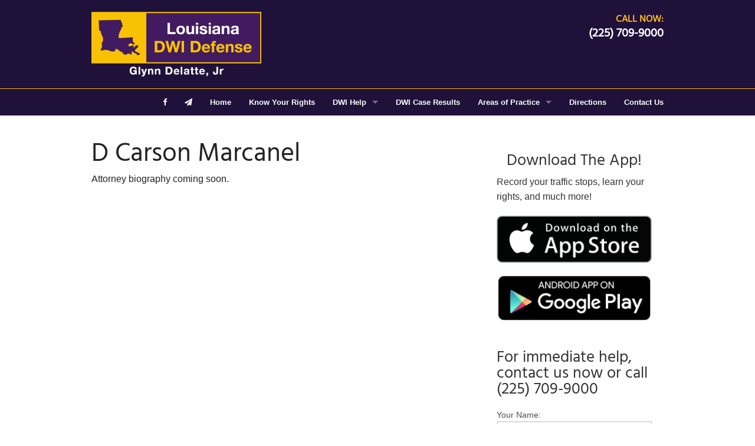

--- FILE ---
content_type: text/html; charset=UTF-8
request_url: https://louisianadwi.com/D-Carson-Marcanel
body_size: 4134
content:
<!doctype html>
<!--[if IE 9]><html class="lt-ie10" lang="en" ><![endif]-->
<html class="no-js" lang="en" dir="ltr">
<head>
    <meta charset="utf-8">
    <meta name="viewport" content="width=device-width, initial-scale=1.0">

    <link rel="icon" href="/images/louisianadwi/favicon.png" type="image/x-icon">
            <title>D Carson Marcanel | Louisiana DWI Defense | Delatte &amp; Edwards</title>
        <meta property="og:title" content="D Carson Marcanel | Louisiana DWI Defense | Delatte &amp; Edwards" />
        <meta name="twitter:title" content="D Carson Marcanel | Louisiana DWI Defense | Delatte &amp; Edwards" />
            <meta name="robots" content="ALL, INDEX, FOLLOW" />
    <meta name="copyright" content="http://LibertyMarketing.me Copyright (c) 2017" />
    <meta name="og:url" content="https://louisianadwi.com/D-Carson-Marcanel" />
                    <meta name="description" content=" Attorney biography coming soon. 
" />
        <meta property="og:description" content=" Attorney biography coming soon. 
" />
        <meta name="twitter:description" content=" Attorney biography coming soon. 
" />
                            <meta property="og:image" content="http://louisianadwi.com/images/louisianadwi/glynn-w-logo.jpg" />
        <meta name="twitter:card" content="summary_large_image" />
        <meta name="twitter:image" content="http://louisianadwi.com/images/louisianadwi/glynn-w-logo.jpg" />
            <script>lightning_startup_q = []; lightning={"vars":{"google_analytics_id":"UA-79876247-9","facebook_pixel_id":"","google_adwords":[],"menu_context":""}};</script><script src="/js/lightning.min.js?v=672" async defer></script><script>;function lightning_startup(callback) { if (typeof $ == "undefined") { if (typeof callback != "undefined") lightning_startup_q.push(callback); setTimeout(lightning_startup, 500); } else {for (var i in lightning_startup_q) { $(lightning_startup_q[i]); } lightning_startup_q = []; if (typeof callback != "undefined") $(callback);} }; var lightning_mv = 672;lightning_startup(function() {lightning.startup.init();lightning.require(["\/js\/site.min.js"], function(){});})</script><link rel="stylesheet" type="text/css" href="/css/custom/louisianadwi.css?v=672"  /><link rel="stylesheet" type="text/css" href="/css/lightning.css?v=672"  /><link rel="stylesheet" type="text/css" href="/css/font-awesome.min.css?v=672"  /><style>

</style></head>
<body class="antialiased hide-extras standard">
<script type="application/ld+json">
{"@context":"http:\/\/schema.org","@type":"Organization","name":"","url":null,"sameAs":["https:\/\/www.facebook.com\/Louisiana-DWI-Lawyer-168781229843692"]}</script>
<div class="marketing off-canvas-wrap" data-offcanvas>
    <div class="inner-wrap">
        <section class="header">
            <div class="row show-for-medium-up">
                <div class="left logo medium-4 column">
                    <a href="/"><img src="/images/louisianadwi/glynn-delatte-dwi-defense-logo.png" class="" /></a>                </div>
                <div class="medium-4 column">
                    <h1 class="text-center"></h1>
                </div>
                <div class="right medium-4 column text-right">
                    <span class="call">CALL NOW:</span><br>
                    <span class="phone">(225) 709-9000</span>
                </div>
            </div>
            <div class="hide-for-medium-up small-logo-wrapper">
                <div class="column text-center">
                    <div class="logo headroom"><a href="/"><img src="/images/louisianadwi/glynn-delatte-dwi-defense-logo.png" class="" /></a></div>
                    <div class="headroom">
                        <a href="tel:(225) 709-9000" class="phone" onclick="lightning.tracker.track(lightning.tracker.events.event, {category: 'User', action: 'tapToDial'})">CALL NOW: (225) 709-9000</a>
                    </div>
                </div>
            </div>
        </section>
                <section>
            <div class="pinstripe"></div>
        </section>
        <section data-equalizer>
    <div class="top-bar-container contain-to-grid sticky hide-for-print" data-equalizer-watch>
        <nav class="top-bar first" data-topbar role="navigation">
            <ul class="title-area">
                <li class="name">
                                                                <div class="hide-for-medium-up"><ul class="social-mobile-menu">    <li><a class="btn btn-default" title="Facebook" href="https://www.facebook.com/Louisiana-DWI-Lawyer-168781229843692" target="_blank"><i class="fa fa-facebook"></i></a></li>
<li>
    <a href="mailto:?body=I%20thought%20you%20might%20find%20this%20page%20interesting%3A %0D%0A%0D%0Ahttps%3A%2F%2Flouisianadwi.com%2FD-Carson-Marcanel" title="Email"><i class="fa fa-send"></i></a>
</li>
</ul></div>
                                    </li>
                <li class="toggle-topbar menu-icon"><a href="#">Menu <i class="fa fa-bars"></i></a></li>
            </ul>
            <section class="top-bar-section">
                <ul class="right" data-equalizer-watch>
                                            <li class="hide-for-small">
                            <ul>
                                    <li><a class="btn btn-default" title="Facebook" href="https://www.facebook.com/Louisiana-DWI-Lawyer-168781229843692" target="_blank"><i class="fa fa-facebook"></i></a></li>
<li>
    <a href="mailto:?body=I%20thought%20you%20might%20find%20this%20page%20interesting%3A %0D%0A%0D%0Ahttps%3A%2F%2Flouisianadwi.com%2FD-Carson-Marcanel" title="Email"><i class="fa fa-send"></i></a>
</li>
                            </ul>
                        </li>
                                                                <li class="home"><a href="/">Home</a></li><li class=" know-your-rights"><a href="/Know-Your-Rights.html">Know Your Rights</a></li><li class=" has-dropdown not-click dwi-help"><a href="/Louisiana-DWIDrunk-Driving-Laws.html">DWI Help</a><ul class="dropdown right"><li class=" has-dropdown not-click attorneys"><a href="/Glynn-Delatte.html">Attorneys</a><ul class="dropdown "><li class="glynn-delatte-jr."><a href="/Glynn-Delatte.html">Glynn Delatte Jr.</a></li><li class="d.-carson-marcantel"><a href="/D-Carson-Marcanel.html">D. Carson Marcantel</a></li><li class="stephen-r.-edwards-jr."><a href="/Stephen-R-Edwards-Jr.html">Stephen R. Edwards, Jr.</a></li></ul></li><li class="license-suspension"><a href="/Louisiana-Drivers-License-Suspension-Law.html">License Suspension</a></li><li class="dwi-laws"><a href="/Louisiana-DWIDrunk-Driving-Laws.html">DWI Laws</a></li><li class="blood-alcohol-charts"><a href="/Blood-Alcohol-Content-Charts-for-Men-and-Women.html">Blood Alcohol Charts</a></li><li class="dwi-qa"><a href="/Drunk-Driving-DWI-Questions.html">DWI Q&A</a></li><li class="10-questions-to-ask-before-hiring-a-lawyer"><a href="/10-Questions-to-Ask-before-Hiring-a-Louisiana-DUIDWI-Attorney.html">10 Questions to ask before hiring a Lawyer</a></li></ul></li><li class="dwi-case-results"><a href="/DWI-Case-Results.html">DWI Case Results</a></li><li class=" has-dropdown not-click areas-of-practice"><a href="/Our-Law-Practice-Areas.html">Areas of Practice</a><ul class="dropdown "><li class="dwi"><a href="/DWI-Excellence.html">DWI</a></li><li class="family-law"><a href="/Family-Law.html">Family Law</a></li><li class="personal-injury"><a href="/Louisiana-Family-Law-Criminal-Law-and-Personal-Injury-Law.html">Personal Injury</a></li></ul></li><li class="directions"><a href="/location">Directions</a></li><li class="contact"><a href="/contact">Contact Us</a></li>                                                        </ul>
            </section>
        </nav>
    </div>
</section>
                                    <section role="main" class="scroll-container row">
                <div class="medium-8 columns">
                    <div class="row">
                        <div class="column">
                                                            <h1 id="page_header">D Carson Marcanel</h1>
                                <div id='content'>
    <div id='inner-content' class="content_panel padding">
        
        <p>Attorney biography coming soon.</p>

            </div>
</div>
                        </div>
                    </div>
                                    </div>
                                    <div class="medium-4 columns right-column">
                        <div class="panel blog_history">

    <div><h3 style="text-align:center;">Download The App!</h3>

<p>Record your traffic stops, learn your rights, and much more!</p>

<p><a href="https://itunes.apple.com/us/app/louisiana-dwi/id1139053531"><img alt="" src="/images/shared/itunes-store.png" /></a></p>

<p><a href="https://play.google.com/store/apps/details?id=com.louisianadwi.app"><img alt="" src="/images/shared/anroid-play-store.png" /></a></p>
</div>
    <div class="fb-like" data-href="https://www.facebook.com/Louisiana-DWI-Lawyer-168781229843692" data-layout="box_count" ></div>                
    <div><h3>For immediate help, contact us now or call (225) 709-9000</h3>

<p><form action="/contact" method="post" id="contact_form" data-abide>
    <input name="token" id="token" value="JHTHejjOtTUseq5KxrBWlTHxCW6sSEFAsGik48JsQuKm+krYZWY8K39lbr25DJrCcB59tZ6icF/MvdLSSW2KFg==" type="hidden" autocomplete="off"  />    <div>
        <label>Your Name:
            <input type="text" name="name" id='name' value="" required />
        </label>
        <small class="error">Please enter your name.</small>
    </div>

    <div>
        <label>
            Your Email:
            <input type="email" name="email" id='my_email' value="" required />
        </label>
        <small class="error">Please enter a valid email address.</small>
    </div>

    <div>
        <label>
            How can we help?
            <textarea name="message" cols="70" rows="5"></textarea>
        </label>
    </div>
    <div class="text-center">
        <input type="hidden" name="contact" value="true" />
                    <input type="hidden" name="recaptcha-type" value="invisible"/>
                <div class="g-recaptcha invisible-recaptcha"></div>
                <button class=" button" >Send Message</button>            </div>
</form>
</p>
</div>
                        <h3>Recent Posts</h3>
            <ul><li><a href='/blog/Fighting-a-Louisiana-DWI-Charge' >Fighting a Louisiana DWI Charge</a></li></ul>        
            
    <div></div>
</div>
                    </div>
                            </section>
                        <section class="white" style="overflow: hidden">
            <div class="pinstripe headroom"></div>
        </section>
        <section class="footer">
            <div class="row links">
    <div class="small-12 medium-4 left">
        <div><p>Office: 225-709-9000<br />
Fax:&#160;225-709-9001<br />
9247 Bluebonnet Blvd&#8206; Suite C<br />
Baton Rouge LA 70810</p>
</div>    </div>
    <div class="small-12 medium-4 left">
        <div><p><a href="/Louisiana-DWIDrunk-Driving-Laws.html">DWI Laws</a><br /><a href="/Blood-Alcohol-Content-Charts-for-Men-and-Women.html">Blood Alcohol Charts</a><br /><a href="/Drunk-Driving-DWI-Questions.html">Frequently Asked Questions</a></p>
</div>    </div>
    <div class="small-12 medium-4 right">
        <ul>
            <li><a href="/contact">Contact us</a></li>
            <li><a href="/contact-tech">Contact our tech team</a></li>
            <li><a href="/privacy.html">Privacy Policy</a></li>
        </ul>
    </div>
</div>
            <div class="row">
                <div class="text-center small-12">
                    <div class="copyright"><i class="fa fa-globe"></i> Website by <a href="https://libertymarketing.me">Liberty Marketing</a></div>
                </div>
            </div>
        </section>
    </div>
</div>
<script>lightning_startup(function(){$.extend(true, lightning.vars, {"social":{"facebook":{"appid":"","scope":""}},"invisibleRecaptcha":{"publicKey":"6Lc8jiYUAAAAABZEoIAEIF3zGYQBkaMGetntDzYP"}})});</script><script src="//connect.facebook.net/en_US/sdk.js#xfbml=1&version=v2.6&appId=?v=672" async defer></script><script>;lightning_startup(function() {lightning.require(["https:\/\/www.google.com\/recaptcha\/api.js?render=explicit"], function(){lightning.forms.initInvisibleCaptcha()});})</script><style></style></body>
</html>


--- FILE ---
content_type: text/html; charset=utf-8
request_url: https://www.google.com/recaptcha/api2/anchor?ar=1&k=6Lc8jiYUAAAAABZEoIAEIF3zGYQBkaMGetntDzYP&co=aHR0cHM6Ly9sb3Vpc2lhbmFkd2kuY29tOjQ0Mw..&hl=en&v=N67nZn4AqZkNcbeMu4prBgzg&size=invisible&anchor-ms=20000&execute-ms=30000&cb=4owocxwu4o2
body_size: 49317
content:
<!DOCTYPE HTML><html dir="ltr" lang="en"><head><meta http-equiv="Content-Type" content="text/html; charset=UTF-8">
<meta http-equiv="X-UA-Compatible" content="IE=edge">
<title>reCAPTCHA</title>
<style type="text/css">
/* cyrillic-ext */
@font-face {
  font-family: 'Roboto';
  font-style: normal;
  font-weight: 400;
  font-stretch: 100%;
  src: url(//fonts.gstatic.com/s/roboto/v48/KFO7CnqEu92Fr1ME7kSn66aGLdTylUAMa3GUBHMdazTgWw.woff2) format('woff2');
  unicode-range: U+0460-052F, U+1C80-1C8A, U+20B4, U+2DE0-2DFF, U+A640-A69F, U+FE2E-FE2F;
}
/* cyrillic */
@font-face {
  font-family: 'Roboto';
  font-style: normal;
  font-weight: 400;
  font-stretch: 100%;
  src: url(//fonts.gstatic.com/s/roboto/v48/KFO7CnqEu92Fr1ME7kSn66aGLdTylUAMa3iUBHMdazTgWw.woff2) format('woff2');
  unicode-range: U+0301, U+0400-045F, U+0490-0491, U+04B0-04B1, U+2116;
}
/* greek-ext */
@font-face {
  font-family: 'Roboto';
  font-style: normal;
  font-weight: 400;
  font-stretch: 100%;
  src: url(//fonts.gstatic.com/s/roboto/v48/KFO7CnqEu92Fr1ME7kSn66aGLdTylUAMa3CUBHMdazTgWw.woff2) format('woff2');
  unicode-range: U+1F00-1FFF;
}
/* greek */
@font-face {
  font-family: 'Roboto';
  font-style: normal;
  font-weight: 400;
  font-stretch: 100%;
  src: url(//fonts.gstatic.com/s/roboto/v48/KFO7CnqEu92Fr1ME7kSn66aGLdTylUAMa3-UBHMdazTgWw.woff2) format('woff2');
  unicode-range: U+0370-0377, U+037A-037F, U+0384-038A, U+038C, U+038E-03A1, U+03A3-03FF;
}
/* math */
@font-face {
  font-family: 'Roboto';
  font-style: normal;
  font-weight: 400;
  font-stretch: 100%;
  src: url(//fonts.gstatic.com/s/roboto/v48/KFO7CnqEu92Fr1ME7kSn66aGLdTylUAMawCUBHMdazTgWw.woff2) format('woff2');
  unicode-range: U+0302-0303, U+0305, U+0307-0308, U+0310, U+0312, U+0315, U+031A, U+0326-0327, U+032C, U+032F-0330, U+0332-0333, U+0338, U+033A, U+0346, U+034D, U+0391-03A1, U+03A3-03A9, U+03B1-03C9, U+03D1, U+03D5-03D6, U+03F0-03F1, U+03F4-03F5, U+2016-2017, U+2034-2038, U+203C, U+2040, U+2043, U+2047, U+2050, U+2057, U+205F, U+2070-2071, U+2074-208E, U+2090-209C, U+20D0-20DC, U+20E1, U+20E5-20EF, U+2100-2112, U+2114-2115, U+2117-2121, U+2123-214F, U+2190, U+2192, U+2194-21AE, U+21B0-21E5, U+21F1-21F2, U+21F4-2211, U+2213-2214, U+2216-22FF, U+2308-230B, U+2310, U+2319, U+231C-2321, U+2336-237A, U+237C, U+2395, U+239B-23B7, U+23D0, U+23DC-23E1, U+2474-2475, U+25AF, U+25B3, U+25B7, U+25BD, U+25C1, U+25CA, U+25CC, U+25FB, U+266D-266F, U+27C0-27FF, U+2900-2AFF, U+2B0E-2B11, U+2B30-2B4C, U+2BFE, U+3030, U+FF5B, U+FF5D, U+1D400-1D7FF, U+1EE00-1EEFF;
}
/* symbols */
@font-face {
  font-family: 'Roboto';
  font-style: normal;
  font-weight: 400;
  font-stretch: 100%;
  src: url(//fonts.gstatic.com/s/roboto/v48/KFO7CnqEu92Fr1ME7kSn66aGLdTylUAMaxKUBHMdazTgWw.woff2) format('woff2');
  unicode-range: U+0001-000C, U+000E-001F, U+007F-009F, U+20DD-20E0, U+20E2-20E4, U+2150-218F, U+2190, U+2192, U+2194-2199, U+21AF, U+21E6-21F0, U+21F3, U+2218-2219, U+2299, U+22C4-22C6, U+2300-243F, U+2440-244A, U+2460-24FF, U+25A0-27BF, U+2800-28FF, U+2921-2922, U+2981, U+29BF, U+29EB, U+2B00-2BFF, U+4DC0-4DFF, U+FFF9-FFFB, U+10140-1018E, U+10190-1019C, U+101A0, U+101D0-101FD, U+102E0-102FB, U+10E60-10E7E, U+1D2C0-1D2D3, U+1D2E0-1D37F, U+1F000-1F0FF, U+1F100-1F1AD, U+1F1E6-1F1FF, U+1F30D-1F30F, U+1F315, U+1F31C, U+1F31E, U+1F320-1F32C, U+1F336, U+1F378, U+1F37D, U+1F382, U+1F393-1F39F, U+1F3A7-1F3A8, U+1F3AC-1F3AF, U+1F3C2, U+1F3C4-1F3C6, U+1F3CA-1F3CE, U+1F3D4-1F3E0, U+1F3ED, U+1F3F1-1F3F3, U+1F3F5-1F3F7, U+1F408, U+1F415, U+1F41F, U+1F426, U+1F43F, U+1F441-1F442, U+1F444, U+1F446-1F449, U+1F44C-1F44E, U+1F453, U+1F46A, U+1F47D, U+1F4A3, U+1F4B0, U+1F4B3, U+1F4B9, U+1F4BB, U+1F4BF, U+1F4C8-1F4CB, U+1F4D6, U+1F4DA, U+1F4DF, U+1F4E3-1F4E6, U+1F4EA-1F4ED, U+1F4F7, U+1F4F9-1F4FB, U+1F4FD-1F4FE, U+1F503, U+1F507-1F50B, U+1F50D, U+1F512-1F513, U+1F53E-1F54A, U+1F54F-1F5FA, U+1F610, U+1F650-1F67F, U+1F687, U+1F68D, U+1F691, U+1F694, U+1F698, U+1F6AD, U+1F6B2, U+1F6B9-1F6BA, U+1F6BC, U+1F6C6-1F6CF, U+1F6D3-1F6D7, U+1F6E0-1F6EA, U+1F6F0-1F6F3, U+1F6F7-1F6FC, U+1F700-1F7FF, U+1F800-1F80B, U+1F810-1F847, U+1F850-1F859, U+1F860-1F887, U+1F890-1F8AD, U+1F8B0-1F8BB, U+1F8C0-1F8C1, U+1F900-1F90B, U+1F93B, U+1F946, U+1F984, U+1F996, U+1F9E9, U+1FA00-1FA6F, U+1FA70-1FA7C, U+1FA80-1FA89, U+1FA8F-1FAC6, U+1FACE-1FADC, U+1FADF-1FAE9, U+1FAF0-1FAF8, U+1FB00-1FBFF;
}
/* vietnamese */
@font-face {
  font-family: 'Roboto';
  font-style: normal;
  font-weight: 400;
  font-stretch: 100%;
  src: url(//fonts.gstatic.com/s/roboto/v48/KFO7CnqEu92Fr1ME7kSn66aGLdTylUAMa3OUBHMdazTgWw.woff2) format('woff2');
  unicode-range: U+0102-0103, U+0110-0111, U+0128-0129, U+0168-0169, U+01A0-01A1, U+01AF-01B0, U+0300-0301, U+0303-0304, U+0308-0309, U+0323, U+0329, U+1EA0-1EF9, U+20AB;
}
/* latin-ext */
@font-face {
  font-family: 'Roboto';
  font-style: normal;
  font-weight: 400;
  font-stretch: 100%;
  src: url(//fonts.gstatic.com/s/roboto/v48/KFO7CnqEu92Fr1ME7kSn66aGLdTylUAMa3KUBHMdazTgWw.woff2) format('woff2');
  unicode-range: U+0100-02BA, U+02BD-02C5, U+02C7-02CC, U+02CE-02D7, U+02DD-02FF, U+0304, U+0308, U+0329, U+1D00-1DBF, U+1E00-1E9F, U+1EF2-1EFF, U+2020, U+20A0-20AB, U+20AD-20C0, U+2113, U+2C60-2C7F, U+A720-A7FF;
}
/* latin */
@font-face {
  font-family: 'Roboto';
  font-style: normal;
  font-weight: 400;
  font-stretch: 100%;
  src: url(//fonts.gstatic.com/s/roboto/v48/KFO7CnqEu92Fr1ME7kSn66aGLdTylUAMa3yUBHMdazQ.woff2) format('woff2');
  unicode-range: U+0000-00FF, U+0131, U+0152-0153, U+02BB-02BC, U+02C6, U+02DA, U+02DC, U+0304, U+0308, U+0329, U+2000-206F, U+20AC, U+2122, U+2191, U+2193, U+2212, U+2215, U+FEFF, U+FFFD;
}
/* cyrillic-ext */
@font-face {
  font-family: 'Roboto';
  font-style: normal;
  font-weight: 500;
  font-stretch: 100%;
  src: url(//fonts.gstatic.com/s/roboto/v48/KFO7CnqEu92Fr1ME7kSn66aGLdTylUAMa3GUBHMdazTgWw.woff2) format('woff2');
  unicode-range: U+0460-052F, U+1C80-1C8A, U+20B4, U+2DE0-2DFF, U+A640-A69F, U+FE2E-FE2F;
}
/* cyrillic */
@font-face {
  font-family: 'Roboto';
  font-style: normal;
  font-weight: 500;
  font-stretch: 100%;
  src: url(//fonts.gstatic.com/s/roboto/v48/KFO7CnqEu92Fr1ME7kSn66aGLdTylUAMa3iUBHMdazTgWw.woff2) format('woff2');
  unicode-range: U+0301, U+0400-045F, U+0490-0491, U+04B0-04B1, U+2116;
}
/* greek-ext */
@font-face {
  font-family: 'Roboto';
  font-style: normal;
  font-weight: 500;
  font-stretch: 100%;
  src: url(//fonts.gstatic.com/s/roboto/v48/KFO7CnqEu92Fr1ME7kSn66aGLdTylUAMa3CUBHMdazTgWw.woff2) format('woff2');
  unicode-range: U+1F00-1FFF;
}
/* greek */
@font-face {
  font-family: 'Roboto';
  font-style: normal;
  font-weight: 500;
  font-stretch: 100%;
  src: url(//fonts.gstatic.com/s/roboto/v48/KFO7CnqEu92Fr1ME7kSn66aGLdTylUAMa3-UBHMdazTgWw.woff2) format('woff2');
  unicode-range: U+0370-0377, U+037A-037F, U+0384-038A, U+038C, U+038E-03A1, U+03A3-03FF;
}
/* math */
@font-face {
  font-family: 'Roboto';
  font-style: normal;
  font-weight: 500;
  font-stretch: 100%;
  src: url(//fonts.gstatic.com/s/roboto/v48/KFO7CnqEu92Fr1ME7kSn66aGLdTylUAMawCUBHMdazTgWw.woff2) format('woff2');
  unicode-range: U+0302-0303, U+0305, U+0307-0308, U+0310, U+0312, U+0315, U+031A, U+0326-0327, U+032C, U+032F-0330, U+0332-0333, U+0338, U+033A, U+0346, U+034D, U+0391-03A1, U+03A3-03A9, U+03B1-03C9, U+03D1, U+03D5-03D6, U+03F0-03F1, U+03F4-03F5, U+2016-2017, U+2034-2038, U+203C, U+2040, U+2043, U+2047, U+2050, U+2057, U+205F, U+2070-2071, U+2074-208E, U+2090-209C, U+20D0-20DC, U+20E1, U+20E5-20EF, U+2100-2112, U+2114-2115, U+2117-2121, U+2123-214F, U+2190, U+2192, U+2194-21AE, U+21B0-21E5, U+21F1-21F2, U+21F4-2211, U+2213-2214, U+2216-22FF, U+2308-230B, U+2310, U+2319, U+231C-2321, U+2336-237A, U+237C, U+2395, U+239B-23B7, U+23D0, U+23DC-23E1, U+2474-2475, U+25AF, U+25B3, U+25B7, U+25BD, U+25C1, U+25CA, U+25CC, U+25FB, U+266D-266F, U+27C0-27FF, U+2900-2AFF, U+2B0E-2B11, U+2B30-2B4C, U+2BFE, U+3030, U+FF5B, U+FF5D, U+1D400-1D7FF, U+1EE00-1EEFF;
}
/* symbols */
@font-face {
  font-family: 'Roboto';
  font-style: normal;
  font-weight: 500;
  font-stretch: 100%;
  src: url(//fonts.gstatic.com/s/roboto/v48/KFO7CnqEu92Fr1ME7kSn66aGLdTylUAMaxKUBHMdazTgWw.woff2) format('woff2');
  unicode-range: U+0001-000C, U+000E-001F, U+007F-009F, U+20DD-20E0, U+20E2-20E4, U+2150-218F, U+2190, U+2192, U+2194-2199, U+21AF, U+21E6-21F0, U+21F3, U+2218-2219, U+2299, U+22C4-22C6, U+2300-243F, U+2440-244A, U+2460-24FF, U+25A0-27BF, U+2800-28FF, U+2921-2922, U+2981, U+29BF, U+29EB, U+2B00-2BFF, U+4DC0-4DFF, U+FFF9-FFFB, U+10140-1018E, U+10190-1019C, U+101A0, U+101D0-101FD, U+102E0-102FB, U+10E60-10E7E, U+1D2C0-1D2D3, U+1D2E0-1D37F, U+1F000-1F0FF, U+1F100-1F1AD, U+1F1E6-1F1FF, U+1F30D-1F30F, U+1F315, U+1F31C, U+1F31E, U+1F320-1F32C, U+1F336, U+1F378, U+1F37D, U+1F382, U+1F393-1F39F, U+1F3A7-1F3A8, U+1F3AC-1F3AF, U+1F3C2, U+1F3C4-1F3C6, U+1F3CA-1F3CE, U+1F3D4-1F3E0, U+1F3ED, U+1F3F1-1F3F3, U+1F3F5-1F3F7, U+1F408, U+1F415, U+1F41F, U+1F426, U+1F43F, U+1F441-1F442, U+1F444, U+1F446-1F449, U+1F44C-1F44E, U+1F453, U+1F46A, U+1F47D, U+1F4A3, U+1F4B0, U+1F4B3, U+1F4B9, U+1F4BB, U+1F4BF, U+1F4C8-1F4CB, U+1F4D6, U+1F4DA, U+1F4DF, U+1F4E3-1F4E6, U+1F4EA-1F4ED, U+1F4F7, U+1F4F9-1F4FB, U+1F4FD-1F4FE, U+1F503, U+1F507-1F50B, U+1F50D, U+1F512-1F513, U+1F53E-1F54A, U+1F54F-1F5FA, U+1F610, U+1F650-1F67F, U+1F687, U+1F68D, U+1F691, U+1F694, U+1F698, U+1F6AD, U+1F6B2, U+1F6B9-1F6BA, U+1F6BC, U+1F6C6-1F6CF, U+1F6D3-1F6D7, U+1F6E0-1F6EA, U+1F6F0-1F6F3, U+1F6F7-1F6FC, U+1F700-1F7FF, U+1F800-1F80B, U+1F810-1F847, U+1F850-1F859, U+1F860-1F887, U+1F890-1F8AD, U+1F8B0-1F8BB, U+1F8C0-1F8C1, U+1F900-1F90B, U+1F93B, U+1F946, U+1F984, U+1F996, U+1F9E9, U+1FA00-1FA6F, U+1FA70-1FA7C, U+1FA80-1FA89, U+1FA8F-1FAC6, U+1FACE-1FADC, U+1FADF-1FAE9, U+1FAF0-1FAF8, U+1FB00-1FBFF;
}
/* vietnamese */
@font-face {
  font-family: 'Roboto';
  font-style: normal;
  font-weight: 500;
  font-stretch: 100%;
  src: url(//fonts.gstatic.com/s/roboto/v48/KFO7CnqEu92Fr1ME7kSn66aGLdTylUAMa3OUBHMdazTgWw.woff2) format('woff2');
  unicode-range: U+0102-0103, U+0110-0111, U+0128-0129, U+0168-0169, U+01A0-01A1, U+01AF-01B0, U+0300-0301, U+0303-0304, U+0308-0309, U+0323, U+0329, U+1EA0-1EF9, U+20AB;
}
/* latin-ext */
@font-face {
  font-family: 'Roboto';
  font-style: normal;
  font-weight: 500;
  font-stretch: 100%;
  src: url(//fonts.gstatic.com/s/roboto/v48/KFO7CnqEu92Fr1ME7kSn66aGLdTylUAMa3KUBHMdazTgWw.woff2) format('woff2');
  unicode-range: U+0100-02BA, U+02BD-02C5, U+02C7-02CC, U+02CE-02D7, U+02DD-02FF, U+0304, U+0308, U+0329, U+1D00-1DBF, U+1E00-1E9F, U+1EF2-1EFF, U+2020, U+20A0-20AB, U+20AD-20C0, U+2113, U+2C60-2C7F, U+A720-A7FF;
}
/* latin */
@font-face {
  font-family: 'Roboto';
  font-style: normal;
  font-weight: 500;
  font-stretch: 100%;
  src: url(//fonts.gstatic.com/s/roboto/v48/KFO7CnqEu92Fr1ME7kSn66aGLdTylUAMa3yUBHMdazQ.woff2) format('woff2');
  unicode-range: U+0000-00FF, U+0131, U+0152-0153, U+02BB-02BC, U+02C6, U+02DA, U+02DC, U+0304, U+0308, U+0329, U+2000-206F, U+20AC, U+2122, U+2191, U+2193, U+2212, U+2215, U+FEFF, U+FFFD;
}
/* cyrillic-ext */
@font-face {
  font-family: 'Roboto';
  font-style: normal;
  font-weight: 900;
  font-stretch: 100%;
  src: url(//fonts.gstatic.com/s/roboto/v48/KFO7CnqEu92Fr1ME7kSn66aGLdTylUAMa3GUBHMdazTgWw.woff2) format('woff2');
  unicode-range: U+0460-052F, U+1C80-1C8A, U+20B4, U+2DE0-2DFF, U+A640-A69F, U+FE2E-FE2F;
}
/* cyrillic */
@font-face {
  font-family: 'Roboto';
  font-style: normal;
  font-weight: 900;
  font-stretch: 100%;
  src: url(//fonts.gstatic.com/s/roboto/v48/KFO7CnqEu92Fr1ME7kSn66aGLdTylUAMa3iUBHMdazTgWw.woff2) format('woff2');
  unicode-range: U+0301, U+0400-045F, U+0490-0491, U+04B0-04B1, U+2116;
}
/* greek-ext */
@font-face {
  font-family: 'Roboto';
  font-style: normal;
  font-weight: 900;
  font-stretch: 100%;
  src: url(//fonts.gstatic.com/s/roboto/v48/KFO7CnqEu92Fr1ME7kSn66aGLdTylUAMa3CUBHMdazTgWw.woff2) format('woff2');
  unicode-range: U+1F00-1FFF;
}
/* greek */
@font-face {
  font-family: 'Roboto';
  font-style: normal;
  font-weight: 900;
  font-stretch: 100%;
  src: url(//fonts.gstatic.com/s/roboto/v48/KFO7CnqEu92Fr1ME7kSn66aGLdTylUAMa3-UBHMdazTgWw.woff2) format('woff2');
  unicode-range: U+0370-0377, U+037A-037F, U+0384-038A, U+038C, U+038E-03A1, U+03A3-03FF;
}
/* math */
@font-face {
  font-family: 'Roboto';
  font-style: normal;
  font-weight: 900;
  font-stretch: 100%;
  src: url(//fonts.gstatic.com/s/roboto/v48/KFO7CnqEu92Fr1ME7kSn66aGLdTylUAMawCUBHMdazTgWw.woff2) format('woff2');
  unicode-range: U+0302-0303, U+0305, U+0307-0308, U+0310, U+0312, U+0315, U+031A, U+0326-0327, U+032C, U+032F-0330, U+0332-0333, U+0338, U+033A, U+0346, U+034D, U+0391-03A1, U+03A3-03A9, U+03B1-03C9, U+03D1, U+03D5-03D6, U+03F0-03F1, U+03F4-03F5, U+2016-2017, U+2034-2038, U+203C, U+2040, U+2043, U+2047, U+2050, U+2057, U+205F, U+2070-2071, U+2074-208E, U+2090-209C, U+20D0-20DC, U+20E1, U+20E5-20EF, U+2100-2112, U+2114-2115, U+2117-2121, U+2123-214F, U+2190, U+2192, U+2194-21AE, U+21B0-21E5, U+21F1-21F2, U+21F4-2211, U+2213-2214, U+2216-22FF, U+2308-230B, U+2310, U+2319, U+231C-2321, U+2336-237A, U+237C, U+2395, U+239B-23B7, U+23D0, U+23DC-23E1, U+2474-2475, U+25AF, U+25B3, U+25B7, U+25BD, U+25C1, U+25CA, U+25CC, U+25FB, U+266D-266F, U+27C0-27FF, U+2900-2AFF, U+2B0E-2B11, U+2B30-2B4C, U+2BFE, U+3030, U+FF5B, U+FF5D, U+1D400-1D7FF, U+1EE00-1EEFF;
}
/* symbols */
@font-face {
  font-family: 'Roboto';
  font-style: normal;
  font-weight: 900;
  font-stretch: 100%;
  src: url(//fonts.gstatic.com/s/roboto/v48/KFO7CnqEu92Fr1ME7kSn66aGLdTylUAMaxKUBHMdazTgWw.woff2) format('woff2');
  unicode-range: U+0001-000C, U+000E-001F, U+007F-009F, U+20DD-20E0, U+20E2-20E4, U+2150-218F, U+2190, U+2192, U+2194-2199, U+21AF, U+21E6-21F0, U+21F3, U+2218-2219, U+2299, U+22C4-22C6, U+2300-243F, U+2440-244A, U+2460-24FF, U+25A0-27BF, U+2800-28FF, U+2921-2922, U+2981, U+29BF, U+29EB, U+2B00-2BFF, U+4DC0-4DFF, U+FFF9-FFFB, U+10140-1018E, U+10190-1019C, U+101A0, U+101D0-101FD, U+102E0-102FB, U+10E60-10E7E, U+1D2C0-1D2D3, U+1D2E0-1D37F, U+1F000-1F0FF, U+1F100-1F1AD, U+1F1E6-1F1FF, U+1F30D-1F30F, U+1F315, U+1F31C, U+1F31E, U+1F320-1F32C, U+1F336, U+1F378, U+1F37D, U+1F382, U+1F393-1F39F, U+1F3A7-1F3A8, U+1F3AC-1F3AF, U+1F3C2, U+1F3C4-1F3C6, U+1F3CA-1F3CE, U+1F3D4-1F3E0, U+1F3ED, U+1F3F1-1F3F3, U+1F3F5-1F3F7, U+1F408, U+1F415, U+1F41F, U+1F426, U+1F43F, U+1F441-1F442, U+1F444, U+1F446-1F449, U+1F44C-1F44E, U+1F453, U+1F46A, U+1F47D, U+1F4A3, U+1F4B0, U+1F4B3, U+1F4B9, U+1F4BB, U+1F4BF, U+1F4C8-1F4CB, U+1F4D6, U+1F4DA, U+1F4DF, U+1F4E3-1F4E6, U+1F4EA-1F4ED, U+1F4F7, U+1F4F9-1F4FB, U+1F4FD-1F4FE, U+1F503, U+1F507-1F50B, U+1F50D, U+1F512-1F513, U+1F53E-1F54A, U+1F54F-1F5FA, U+1F610, U+1F650-1F67F, U+1F687, U+1F68D, U+1F691, U+1F694, U+1F698, U+1F6AD, U+1F6B2, U+1F6B9-1F6BA, U+1F6BC, U+1F6C6-1F6CF, U+1F6D3-1F6D7, U+1F6E0-1F6EA, U+1F6F0-1F6F3, U+1F6F7-1F6FC, U+1F700-1F7FF, U+1F800-1F80B, U+1F810-1F847, U+1F850-1F859, U+1F860-1F887, U+1F890-1F8AD, U+1F8B0-1F8BB, U+1F8C0-1F8C1, U+1F900-1F90B, U+1F93B, U+1F946, U+1F984, U+1F996, U+1F9E9, U+1FA00-1FA6F, U+1FA70-1FA7C, U+1FA80-1FA89, U+1FA8F-1FAC6, U+1FACE-1FADC, U+1FADF-1FAE9, U+1FAF0-1FAF8, U+1FB00-1FBFF;
}
/* vietnamese */
@font-face {
  font-family: 'Roboto';
  font-style: normal;
  font-weight: 900;
  font-stretch: 100%;
  src: url(//fonts.gstatic.com/s/roboto/v48/KFO7CnqEu92Fr1ME7kSn66aGLdTylUAMa3OUBHMdazTgWw.woff2) format('woff2');
  unicode-range: U+0102-0103, U+0110-0111, U+0128-0129, U+0168-0169, U+01A0-01A1, U+01AF-01B0, U+0300-0301, U+0303-0304, U+0308-0309, U+0323, U+0329, U+1EA0-1EF9, U+20AB;
}
/* latin-ext */
@font-face {
  font-family: 'Roboto';
  font-style: normal;
  font-weight: 900;
  font-stretch: 100%;
  src: url(//fonts.gstatic.com/s/roboto/v48/KFO7CnqEu92Fr1ME7kSn66aGLdTylUAMa3KUBHMdazTgWw.woff2) format('woff2');
  unicode-range: U+0100-02BA, U+02BD-02C5, U+02C7-02CC, U+02CE-02D7, U+02DD-02FF, U+0304, U+0308, U+0329, U+1D00-1DBF, U+1E00-1E9F, U+1EF2-1EFF, U+2020, U+20A0-20AB, U+20AD-20C0, U+2113, U+2C60-2C7F, U+A720-A7FF;
}
/* latin */
@font-face {
  font-family: 'Roboto';
  font-style: normal;
  font-weight: 900;
  font-stretch: 100%;
  src: url(//fonts.gstatic.com/s/roboto/v48/KFO7CnqEu92Fr1ME7kSn66aGLdTylUAMa3yUBHMdazQ.woff2) format('woff2');
  unicode-range: U+0000-00FF, U+0131, U+0152-0153, U+02BB-02BC, U+02C6, U+02DA, U+02DC, U+0304, U+0308, U+0329, U+2000-206F, U+20AC, U+2122, U+2191, U+2193, U+2212, U+2215, U+FEFF, U+FFFD;
}

</style>
<link rel="stylesheet" type="text/css" href="https://www.gstatic.com/recaptcha/releases/N67nZn4AqZkNcbeMu4prBgzg/styles__ltr.css">
<script nonce="tKXscYQ9hQSvUASMRzc8uQ" type="text/javascript">window['__recaptcha_api'] = 'https://www.google.com/recaptcha/api2/';</script>
<script type="text/javascript" src="https://www.gstatic.com/recaptcha/releases/N67nZn4AqZkNcbeMu4prBgzg/recaptcha__en.js" nonce="tKXscYQ9hQSvUASMRzc8uQ">
      
    </script></head>
<body><div id="rc-anchor-alert" class="rc-anchor-alert"></div>
<input type="hidden" id="recaptcha-token" value="[base64]">
<script type="text/javascript" nonce="tKXscYQ9hQSvUASMRzc8uQ">
      recaptcha.anchor.Main.init("[\x22ainput\x22,[\x22bgdata\x22,\x22\x22,\[base64]/[base64]/[base64]/[base64]/[base64]/[base64]/KGcoTywyNTMsTy5PKSxVRyhPLEMpKTpnKE8sMjUzLEMpLE8pKSxsKSksTykpfSxieT1mdW5jdGlvbihDLE8sdSxsKXtmb3IobD0odT1SKEMpLDApO08+MDtPLS0pbD1sPDw4fFooQyk7ZyhDLHUsbCl9LFVHPWZ1bmN0aW9uKEMsTyl7Qy5pLmxlbmd0aD4xMDQ/[base64]/[base64]/[base64]/[base64]/[base64]/[base64]/[base64]\\u003d\x22,\[base64]\x22,\x22eXrCj8ORwr/Ds8KIFGvDr8OdwpXCtUplTFjCmsO/FcKHGXfDq8OYEsOROmPDisOdDcKvSxPDi8KqMcODw7wOw4lGwrbCl8OWB8K0w5scw4paS1/CqsO/SMKpwrDCusO6wpN9w4PCv8OhZUo1wp3DmcO0wqZ5w4nDtMKcw4UBwoDCjUDDondJHAdTw6EIwq/ClXjCkSTCkFpPdUEfSMOaEMO2wpHClD/DiSfCnsOodWU8e8KtTDExw6wtR2RnwqglwoTCqsKLw7XDtcO+aTRGw5zCjsOxw6NvM8K5NirCusOnw5gmwog/[base64]/CikLDkRAWw4t/GMOdwqRzw5rCu1xvw6HDqcK9wqhEMcKlwr3Cg1/DmMKZw6ZACyoVwrDCrsOOwqPCujQ5SWk3N3PCp8KHwr/CuMOywpZEw6Ilw47CisOZw7VmeV/[base64]/w7ofN8OFwqURBD3DrMKFQsOAw7rDnsOcwqLCtDXDqsOHw7RpH8ORbMOqfA7CjA7CgMKQF17Dk8KKA8KuAUjDhsOWOBcVw5PDjsKfGcO2IkzCiyHDiMK6wrDDmFkdcGI/wrkJwp02w5zChmLDvcKewpHDtQQCIScPwp84Ihc2RzLCgMObFMK0J0VVDibDgsK/[base64]/Crn3Ch28nV8OdasKtccK+w5AQwoHDlBEYPsOTw63Dv38xE8OjwqTDgMOYCMK1w7nDlsO6w415XH19wpUKKMKmw5nDvCQYwrvDvGDCnz7CpcKRw60fVcKGwqlWdx1gw7vDhlxMdls3c8KHY8OtdlvCqirCk3sJLTcvwq/Cq1YZCcK/UcOVVjnDp2t3DsK6w5Yka8OLwptWcsOswrXCrFw7amdfKjsvMMKqw5HDisKmbcKjw5Ftw6/[base64]/CncOMw47CjcKGwqkbPcOzSMOew7ozw6LDo0FvYAxXN8OdXHHCncOdXm9xw7TCjMKbwopYExDCmhDCt8ONdcONQT/[base64]/CncOEORXDkAXDvlJjwo4nPsOaw4UFwqjCvMOzw5bCrTVkZ8KSccOjLifCslTDvsOPwoB1XsK5w4ttT8OSw7t0wqhVAcKgCWnDv0nCqcKuFHMVw7E0QHPCgh81w5/CtsOUb8ONH8O+G8OZw4rCucOxw4JTwoB+HF/DsGklRF9JwqBQc8K8w5hVw6nDg0IAI8OYL3tKZsOCwqrDiixJw5dlE1LDiyLDgVHCqCzDl8OMfcOgwpN6GHpnwoN8w7pmw4dAUHbDu8OGGg7DiCZnCsKMw6/CijldUEjDlzvCs8KHwqg7w5VYIS5NJMK2wrNww5Ziw6txcSg7QMOHwqpnw5fDtsOoKcOsWVdRZMOQFzdbXhvDo8OxFcOnMcOjf8KEw4rCqMO6w4Eww4UJw73ComtHXGBywrTDg8KJwoxiw4U8enQgw7nDpWfDmcOIWmzCq8OZw4zChgLCm3DDvcKwAMO/bsOSasKWwpJPwqN/[base64]/CqMKzw7fCqMK7w7AABMO4SnJ6VirDlcOLwplaH13CgsKSwqReWh1Aw5USL0XCvS3CsFVbw6rDpXXDusK8JcKYw7Udw5oTfhg9Qg1bw47Dtldtw57CuUbCv29+ARfCq8OvPx/CmcK0QMKiw4c1wr/Cs1FgwqYkw7lzw4XCiMO0KGfCs8KJw5nDohnDpsOUw5vDkMKjfsKlw5nDpmAEasOKw5ZOKWYQw5nDszjDvC86BFvCkibCvUhHbsOLEUM7wpIPwqtcwofChUTDtQfCjsOlPS1mUcOdYT3Dv3UBBlIjwoDDsMOMOhZ/[base64]/[base64]/DmsKOCMORw4/DicKmSXbCgMKAw6vCmsK3wq4KfcOfwpHCuWHDvWPCkcObw7rDrFDDqXIrCEgSw58rLMOoPcKBw41Mw74Qwr3DjMOiw44Gw4PDsR8lw5oXesKuGSnDrnpbwqJ6wpJsQ13DhVchwr5JM8OWwoc+TcOZwowtw6BYKMKNAlISIcOCP8KqdRtyw4wjOmDDncKPVsK5wr7CoV/Dt3vCiMKZwojDrHAzc8Omwp3Cu8OFN8OJwq1YworDiMOOSMKwX8OVw7DDt8KjOUA9woYnYcKNQMOqw6vDtMK8CCZbYcKmTMKjw4smwrfCs8O8HcKvWsODW3PDgMK/[base64]/CqcKRwo53w7Qmw79Jw5fDpMKHbsK1IMKAwrchRgp1CMOgaXprwp4NJ2Y/[base64]/wrPDrsOHwrfCpw7DpMOJw7Utw6LDg8K7w6B3UDvDhcKQZMOBFsKLdMKRDsKfXsKFVCVRcBrCkUzCpcOhU0fCqMKmw7TCkcK1w7vCvDjClA8yw5zCtkwEdSnDnlw0w77CpGPDsEQEfQ7CkgZgAMKlw6U9PlbCiMOWF8OUwo/CocKmwpXCsMOlwq0lwroGwp/CqxN1An8DMcKzwrZPw5Jxw7ctwqnCqMOpGsKDLcOJUUVODnwBwpVZKsK2U8OnUsOEw7sSw5Axw5vCnjl5fcO0w7LDqMOdwqA0w6jCvnLCk8KATsKbXgE+SHvDq8Kxw5/Cr8OZwrXChgPCgE5Lwp9DecKHwrrDvBfChMK6QMK8cmbDpsO3enRYwr/Dg8KsQxPCmhE6wp7Ci1c7cEN4HGJXwrphTz9Hw7LCvS9OajzDm3/[base64]/CqMKFwqHDtmhGN8K0LArDjCXCsMOqfT4cw65AD8Kowq/CrVVOJFNFwpPCqAvDscKVw7/[base64]/DuAvCs8OOIkvCicKgbS/DrMO3w6ELXsOyw6vDmG/CosOlLsKgJMORwpbCi2zCjcKXQ8OSw7XDjVNQw5ZlS8ObworDvWkiwp4+wpfCuEfDogAow4PCrkPDgxgGLsKXZ07CgWYkM8KpQSghKMKDS8KVUD/DkgPDr8KAGh5mw7oHwpo7SMOhw4vCrsK6FVrCrMKEwrcyw4t0w51aQwfDtsOywqgGw6TCtCnCgGDDo8OXHcO7fD9+AgJ9w63CoE4Pw4jCr8KSwoDDo2dNKWjDoMOcO8Kxw6VwW2NaRsKmcMKQIj9bD2/Dn8OPegAkwoxewqkdIMKUwoPDksOjSsKrw6ITFcO0wr7CvDzCrBdgOAwMKMO0w700w6duI3kWw6DCoW/CusOiIMOjXT7CnMKWw5cYw687JMONa1DDqUXCqMO8w5BBGsKge3wvw7rCrsOww4Nyw7PDqMKDZsOOCVFzwrRuPVFywo1VwpjCngTClQPCrcKFwqvDnsKaaz7DoMKyU0dkw6jCqnwjwrwlXA9Bw5fDuMOnw6/DkcK1WsKhwrfCi8ObTsOkdcOADMOIwrgMYMO+OMK3K8KtBWnCvCvDknjCv8KLDjvCncOifU3DkMKmJ8KFdsKyIsOWwqTDvh7DoMO0wqkUEcKbacODN04MZMOIwpvCrcO6w5AawprDqxPCn8OaMgPCgsK/dX9Jwo/Di8KswrcdwpbCvgvCmsOaw6lpw4bDr8KiAMOEw4o3Wh04UGvCncKzIcKiwpjChlrDu8OSwq/[base64]/CucOjwoE9VVggwpcNwqjCv8KDw6LDjcKqwqsiLMOtwpJfwqPDiMKtC8O5wpBcTFzCnE/[base64]/wrEkwqBHwq1Gw7rDqBAcPcODa8O1MAzCg1jCtTg5XykRwodhw6oXw4xuwrhmw5PDtsK6X8K/w7/ClhJIw5YzwpjCmT8Ewr1bw7rCncONEwrCuSJVNcOzwpJ8w5s0w5nCtB3DncKUw7szNnh6w5wPw7VnwqgGC3wuwrfDg8KtN8Oyw4LCm3xIwr8VDxZswpXCsMKUw5ERw6TCnzpUw4bDlFMjE8OhYMKNw53Cv2Fdwo/DqjQLCEDCqiRQw785w7fDkj1IwpoVDCvCv8KiwpzCulrDgMOrwq4DQcKXYMKvLT0JworCowfCs8K1FxRVfnUffyXDhygbWV4Dw6cgRiQ5V8Kxwp4qwqfCtcOUw6XDqsOeWSIywrvCqsOeD1xnw5XDn2wQVsKVG2J/bQzDm8Ouw4bCmMOZYcOXI3ojwoNFYjHCqsOWd2LCgcORGMKVUWDCpsKvKiMGO8O8QHvCo8OVOMKowqXChwdPwpTCiF0vDsOPB8OIWHcjwqjDlRpRw51CFDAUEGMANMK/a3wWw50/w5HCrSEGaiLCsxnCkMKVWkdMw6Qswq9wE8O9LEJWw57Dm8K8w4Jiw47ChUXDucKwKzYZDxYUw5U+ecK2w6XDiwNnw7/CoG43ezjCgcOgw6rCv8OCwo0Rwq/DsBRQwp/CusO0FsKmw543wrXDqBbDisOTEg5pPsKrwpUFSGoGwpADIlQoEMOhJcO4w5/DnMK0JjkVBhwpCsKRw5lAwoBoGjHCn0oEw6zDsHIowrwZw4jCvnIFZV3CvMOEwpJAEMKrwp7Dky/CkcOJwrbDo8OmY8Ocw4TChHkZw6dqX8Kpw6TDo8OBOlIEw4TCnljDhMOoRDPDgcOtwpDDisOEw7TDtRnDhMKCw6nCgW0wBkoOaD1hFcOwOEkfNCV/MizCtTDDgkx7w4fDmywHMMOmw7wpwprCsj3DpSHDoMKvwplgLFEAR8OLRjrCuMOWJC3Dh8OBw49iwpsGO8O0w5xCX8ORdnVPaMOzw4bDhRd3wqjDmRvDuDfCgkLDssO5wqlUwovCoRnDgjFdw7cAwpPDucOtw7IgM3HCiMKEcxh/[base64]/NsKOwrTDmsOvf2TCqVRGw5Y7w4wZw4bCjBkuaGnCucOjwqoNw7rDkcOww4R9Yw58woLDl8OUwpPCtcK0wroQWsKrw7bDt8KhY8OYNMKEIRtJL8Oiw6bCiQsuwoHDpFQRw7tGwojDjwZId8OYN8OJWsOjT8KIw5BeDsKBHQnDl8OGDMKRw68JSG/DnsKRw6XDggPCslQKSihXAVZzwrTDjxrCqiXDuMOBB1LDgj/Du2nCqhvCrsKawp8IwpwCegJbw7XCmBVtwpnCtMKCw5/[base64]/DpmgWOS/ClFxCB8OswqEMHTY9UyjDmsKxGU9YwrjCuyDDosKaw4oWIFXDh8O6KVPDgGU6TMOCEUlww4zCi0vDoMKEwpFfwrssMsOFdH7Cr8KXwrlGd2bDqcK3QDLDksK6cMOTwrPDhEoswrHDuBtYw5IRSsO0GUXDhmzDsyzDssK8CsOow64/XcOOacOPJsKEdMOfSFHDoSBbVMO8ZMO9VVIjwoTDg8KrwpkJWcK5F27DisKKw6/CpUNuesO+wrUZwr4mw6LDsEdFPcOswqZhHsOiwrMWVEVEwqnDlcKeSsKGwozDlcKpLMKOATPDrsObwpBvwpnDvMK7wqjDrMK7R8OVVgQ/[base64]/[base64]/Dk8O1XcKrwr7Dn0LCu3fDvDnCjXcuw5djZMOVw7VfZwozw6TDiAVEcxvCnDbCpMOsMmF9w6rDtXnDknwow6xYwonCj8OHwqlme8OmPcKcWsO4w6kswqvCrB4QPcOwRMKjw47CuMKvwo/DucKod8Kuw43Cs8KXw4zCqMKzw4cewohNSSUtGMKow5PDncOQPU9cMnEYw5sTKzvCrMOSZsOaw53DmcOIw4HDvsOGM8ODGVTDhsKPGMOseCLDq8KKwqV5wozDucOUw6jDjyPDkXLDlsKMGSHDkgPDqFJ6wqrCs8Orw6YFw6rCk8KISsKswqPCicKlwod0c8Kew4jDhx/DkH3Cr3rDg1nDh8OxT8KawqXDg8OnwoHDoMOCw6fCsEHDvMOTEsOYaR7CpcOqLsKyw7EEHhxiCsO+RsKrcw0BTkPDn8K4wrTCosOtwp8Yw4IHGjHDmXfDv2/DiMOxw4LDv0IMwrlHSiMRw6HDn2zDqQ9tWHDCrjFFw6XDkQTCuMKYwoHDoinCgMK2w6dkwpMewrVAw7nDjMOJw5TDozpoEzBQYAUYwp7DpsKmwqjClsKuwqjCiFjCkko8NzwuFsKSHCTDgw4EwrDCmcKpGMKcwoJaOsOSwovDtcK8w5ctw7fCucKww5/DlcKdFsKQODfCm8OMw7fCuD/DqTnDtMKvwp/DlzRIw7kxw7dDw6PDhMOvYghmZQfCuMK+BnPDgMK+w5rCnmQPw7vDkw/[base64]/CkGAhw5lWwr1mHCnDjcKwBVVVLDpcw6fDkR5ww47Dr8K4QwfDuMKnw5nDqGfCkknCqsKMwpzCu8Kew5QWdMOwwpvCil7CtUbCq3rCpBNhwpNYw4zDpz/DtDZiLsK7Z8KNwoFJw4dsCSTCqRd7w5xjD8K+bR54w6QrwokJwoxGwq3DvcKpw6fCtsKGwowaw79Lw5bDpcKVUh/CjMO9NMK0wrNFeMOfdisuwqNqw57ChcO6MiJHw7N2w4vClxIWw74KQzRBJcOUHQnCl8K+wrjDjGrDmSx+bDxaN8OCXsOjw6LDjg5jQAHCncOeFcOTfkFOBRx1w4fCklAGAnUGw7DDtsOBw5cJwqXDv2E9VgQOw7jDpQAwwoTDnMKew789w6khDn/DssOIccO4wrsjOcOxw5hybTPDhsOhfMKnZcOLeQvCs2/CmQjDgV/CucKoJsK9MMOTIFXDo3rDiCHDiMOOwrnChcKxw5tPfMONw74eNivCvnnCpzjCqVrCtVY8Y0jCksKRw5/DhcK7wqfCtVtqYHDChnJtccKBwqXCtsKDwqLDvxzDkTESXnMIM1BIY07DnGjCnMKcwrjCiMKVVcOnwpDDm8OzQ0/DqHLDl1zDm8O6NMOhwrHCucK3w6LDoMOiMxlSw7lmw4TDowpiwp/[base64]/WTrChMKpeMOVNMKBXEDDpTo4M3jCpsOCKcKNw6bDmsOpasKMw6I2w4Akw6LDgy53TivDh1XDqQ8PA8KnK8KNFcKNOcKWcsO9wq02wp7CiDPCtsOQHcONwqzCs1vCt8OMw6pWYmQGw6cbwqDClV7DsjfChWVrS8KJQsOOw65vEcK5w6FjTU7DllB1w7PDhC/DkmlUdBXCl8KCScKiDcO5woFBw5cpTsOyD05iw5vDrMO6w6XCgcKGFUx5M8OjVsOPw4TDmcO3eMK2PcKBw591HsOWRMOrcsOvZMO2fMOqwqTCmjhsw6J0c8KTLH9dE8OYw5/DlyHDqytFw7HDklrDg8K4w4nDrALCt8OSwpvDpcKPecOBOzHCp8KYPcKvXBoPcTBDbAbDiXluw7vCo1TDrELCtsOUJMOlWXEENEDDkcKTw5QjWgPCh8O/wqbCmMKIw5wkKcKWwpkYEsKzacOUWMKrwr3DrcKKHinCgx91TlBCw4F8bcO3Ant6QMO+w4/[base64]/MxJrw7dea3VjwoYmw5ZKWcKbw5JsXMOZwrHCkg1kS8K/woHCjsO0Z8OSTsOlXmvDv8KawooiwppZwr5cdcOnw5Rsw6/CjMKDUMKBFlzCsMKewqvDgcKVQcOsK8Ohw7Y+wrIaSkYZwrfDqcOSwobClxnDrsO+w7Bew6jDryrCoCh0LcOtwo/DlSN/NWvDmHY2AMKpAsKbHsKyO3/DlipgwoTCjcO8FkjCgi4ZdMOyOMK3wqwAQ1/DsgpWwo3CizJ8wrnDrhMFfcKcSsKmNCDCscOqwoTDjzvDlV0OBcOuw7vDuMO9ERjCsMKMZcO1w6gidXbDjmoiw6LDhF8zw4ZCwoVZwp3Ct8KVw6PClQQ/w4rDkx4QX8K7IREwV8O4F2g7wo8FwrM7LzLDtAjCoMOGw6RowqnDv8Oow4xjw49/w4RYwqTDq8Ovb8O/ASJFDgDDi8KJwrd3wrrDksKHwokcezdwcBoXw71LcMO4w745YcKAYiJawoHClsOfw5vDo2pgwqgWwoTCtzvDmgZIesKJw5PDicKhwpJzPwPDsXTDjcKbwod3woU6w60xwoIywokPdw/CpgNieCMRI8KUQWLDgcOqInjCrm0SIUVtw5wmwrPCsjRYwrEJGDvCsiVywrfDtSV1wrfDhEzDgXUZIMO0w7vDnXsowprDv3Faw7dkOsKaFsKFbsKZHcKtLMKVe1hyw6Uuw6HDtBorNBEdwoLCmsKcGgwAwpzDi2tawrcZwp/CsnbCuC/ChFnDmMOPZMKrw7giwqZMw7IUA8KlwqXCtnEmdMO7WnjDlEbDrsKkdAPDgj9ZVWxGb8KwczIrwowSwr7DhGhvw6PDusK4w6jCgCd5JsKJwpDDiMO1woZBw6IjLns8QxnCsj/[base64]/DksKhNE7CtBF9OCt1RsKOwrXDosKZwrHDsjcxLsKyI1vCuncSwqE3wrzCjMK8ISdSCsK3TsO1JhfDhj7Du8OFeF1QYgIGwoLDrR/DiFLCkUvDvMK5L8O+AMKGwrfDvMKrTRk1wqDClcO/SgFww7XCncKzwqnDg8OEXcKXdVp+w4UDwogBwqvDksKMw54tLyvCmMOIw4olbjEsw4I+cMOyOwDDm1wCDXBdwrJjS8O2HsOMw6QRwoZZJsKHdBZFwop8wrbDssK4d3tfw7PDgcKywqzDo8OBMErDkXAXw7jDiwFEScOVEV8/TEvDigTCmUZhw6okEWBBwoxzcsO/Xht0w7jDvHfDs8KXwpkwwpLDn8OiwrjCvR09N8KYwr7CpcK9R8KSLRrCqzTCtmjCvsOoRMK1w7kzwovDqBM+wrBuw7TCh1tGw4XCqUTDmMOqwovDlsKyBsKBUkBaw5nDrWclPsKBw4o5wqhawp8IDxVyc8KLw7sKDAt+wolAw6DDnS1ueMK0JhskPy/[base64]/DpMKTfMKfYW9xw7TCoyfDm3EHYsOgwr1WSMOSJ0liwqdPZ8OafsOoYsOBKxEjwoJ5w7bDkMKnwrrCnsO4wrICw5jCssK4B8OdI8OnGnnCoTzDiT7CknYEw5fDvMOyw6gRw6rCosKFL8OXwp5ww5jClsK5w7LDnMOawrvDpE/[base64]/DosKXwpTCuMOswoA8eMOrw7jDjVAawpTDvMOzwoHDm1gMPcKMwpM/PWEME8OHw4LDk8OXwoRBRgksw4sZw6jCggHChxR5fMOowrDCqAnCkcKlXsO5ZsO/[base64]/Cr0clM8O9JVzCpF8kw4nDhQfChGkvV8Ksw5sOw7nDvk5naC7DiMKzwpcEAMKEw6PDoMODUcOuw6QHZDXCrWPDrydGw4DChlpMecKjFm3Dth0aw6F1b8KdHMKrN8KUbkcAw61vwqZZw5AOw5BDw57DizwHdEc7OMK+w5VmKcOnwq/DmsO/[base64]/Dq8K6wp4swq3CtcKUw4jDtlbCm3YLw6ARwqYTw4bChcKTwo/DocOHVMKPKsOrw6tiwpHDnMKKwrl6w4zConhAGcK/P8KVckvCmcKaFmDCssOXw5M2w7B8w4w8fMOhN8KLwrg7wojCv1PDn8O0wrDCosOISAUww4BTbMKjWcOMRcKqWsK5QQ3DuUAAwpHDmMKawqnDoGo7FMK5Tm4NdMOzw7hVwrxwFEDDtQAAwrlxwpHDicKIw6cCUMOVwqnCusOidD/Cv8Klw4sVw4JSw5svAMKzw79Hw55zTinDpAjCqcK3wqcgw6gUw6jCrcKDI8KvfwXDnMOcNMO5AW/Cl8O3KBHCpV9kTUDDnUXDhgoZRcKHSsK+wq/DrcKSXcKYwpwuw4MGREw4wqs/woPCi8ORRsOYw7B8wq5uN8Kjw6PDnsOlwqcDTsKXwr9Xw47CtVLCu8Kqw7PDgMKewptKHsKTecKfwobDiRvCisKWwokkPilWdkbCm8KIYGUBDMKoWkHClcOCwqPCqgdWw5jDmQPDiW7Cgh0WJcK0wrTDrXJVwqzCpRRuwqTCpm/CtMKCD0wbwqbCt8OXw7bDn0TCucK/[base64]/[base64]/woHCvsK/bUY0w6t7wrx7VlNWw7XCmwDChMKRHmjCrj3CrU3CssKNPXR6JlQVw5DCrMOfDcOmwqzDlMOdB8KTUcO8WwLCgcOFHUvCncOLZltRw5BERiYpwqYEwrgKOcO3wqoQw5fCnMO1wqc+HGfCtU5LOTTDox/DhsKpw4/[base64]/DmAApa2ZVVgMEwpIewoAQwotUw7tVAxzCliTCnMKmwqcHw6Raw6PCh0oSw6rCtDrDiMKqw4/[base64]/OsO9WsOeXmHCqj7DgQnDiFnDvMOzccOQworCgMOhwo8yZmHDosOMH8Kow5LCrcKXZcKSDwMKfXDCq8KuIcO9BkVyw4N8w7PDmzM4w4/DrsKSwog4woAIfGErLlpXwohNwpTCtncfHcK3w77CgStUf1vDgHFILMKsNsOOXDvDkMO7wo0SK8OUGS5Ew7Znw5LDn8O0NjnDj2rCncKDA24zw77ClsOdw7jCkcOiwpjCq1QUworCqD7Cg8OIHEl5QhYKwpfCpMOHw7PChsK4w7USLCVbUxgtw4LCqBbDmA/CmcKjw43DvsKjUSvDtEDCsMOxw6nDr8Kmwp4/GRfCsjEmMjTCscOXRX7DhnnDnMKCwo3CiBRhdwY1w7nCsHnDhQ9zEwgkw57CqkpqExI4NMOHbsKQHy/DjsOZTcOlw5N6fXY/w6nDucO9C8OmDxokR8OEw6TCuUvCpXYlw6XDk8OKwqzDtMOjw7vClsKhwq8Gw77Ck8OfBcKZwojCoStBwrEDfX7CosKIw53DnsKDJMOuWUvDp8OcYgHDpGLDrsKbwqQfDsKfw4nDtk/Cn8OBRSlAUMK6SMOrwpDDjMKmwroPwqvDu2pEw7/DrcKQw6pyFMOPY8OtYkvCncKDD8K+woILN1l4csOfwoFdwoJcW8KEPsKswrLCrhfChMOwPsO0ci7Dn8OkacOjL8O6w7MLwojCv8OfXTN4bsOZNwwAw4x5w5VbRQgQZ8O+bgJvQ8KWIiPDv0DCoMKqw7c1wqnCosKGw7nCrsK0JVIhwpgeSsKQADnCh8KawrltIzNowp/DpwTDrzMMJMOBwqhzwrBHXcO9dMOzwoTDvmcKKhRqWDHDvGTDuCvCr8OfwojDksOJPsKyBXYUwo7DmiweGMKhw4vCi00kC1rCvQ8vwqBwC8KXChnDt8ONIMKFQTp8SS0WL8OpDHLCjMO3w64qIHAiwr3CmU9bwqDCu8O8ZgA5UjZRw4ttwojClsO1w6XCiADDk8O/EMOrw4rChn7DlXDDsF5wcsOUDSfCg8KgMsOOwphww6fCjiXCusO4wq5Yw7U/wrvCiVEnTcKSEVscwphowoE2w7rCviIQTcKkwr8Qw7fDncKkw7nDkwZ4F1/DucOJwqMqwrTDlh97AMOWOsKvw6MFw74maSnDncOHwqvDvyVkw5/CknFtw6vDlRMfwqbDh09Iwp5laQPCs0DDncKywozCgsOEw65Uw57CpcK6Ul7CpMKWesKiwpJGwrErwp7CsBsQwo0CwqHDmxVhw5/DlcO2wqJOZCHDsX4Tw6vCn0fDk1/Cj8OfA8KZQcKnwpfCnMKlwofCj8KkA8KaworDrMOvw6lxwqRgTAwATFocYMOmYnzDncKBdMKEw4laCVBtwo1fV8KmXcKaOsOyw5cww5pUR8OTw6t8ZsKLw4Aow7dVQcOtcsO/GMOyOX58w73CgWLDosOcwpnDjcKbScKJY3IOLHs0YnR+wqk3MlTDo8ORwpMnDxUCw7YGBmzDtMOuw47CmVDDi8KxYMO2CsKjwqUkOMOUdC8vQnAFDwLDmATDjsKlTcKpw7fCk8KDUQ/ChcKdQBDDtsK/KzkCCcK2Z8KhwqTDuzbDs8Oqw6TDvcOFwrjDrX9YJRcjwoQWeivDo8Ktw4Yzw4IJw5MHwobDkMKkN34ew6FqwqnCkmXDhMOWN8OnCsOYwr/DhMKYdQQ6wpc0HnA7XcK/w5vCpgDDocKVwqN9WMKlFBU6w5bDpX7DgBrCgF/[base64]/wpURwogkw7PCsEwrwp7DoHFrw6PCijU2w5nDpj4ib3d2OcKGw6M1QcKvGcOQNcOrXMO2W2cUwollET7Dg8Ogw7LDkGDCrXAfw7xcKsOjC8K8wpHDm2JoXMOUw6fCkjFzw5/[base64]/BsKFJFXCocKmwo/DsTvDk8Oawrpzw5ptQsOFU8KWwo7Dl8KIZVjCrMOww4rCrcOAZn7Cs2XDtzNGw6Q+wq7DmsKkZE7DmBHCqMOqbQnClcOMwqx/[base64]/wrHDgWNww4LCm8KfwrpCKizCmmgqGWHDjzIZw5HDpVrCikzCigVsw5k0wp7CtkVAHlhXccKoATNxecKvw4MvwrUOwpQCw4ceNjbCmCZ2OcOsfcKBw6nCuMObwp/Ct0UxRsOQw5MEWMONKh81HHQHwpwSwrZHwqjCkMKNPMOewp3Dv8OFThE1H0/DusOTwp8vw6lKwpbDth/CmMKlwqV0w6LCvw3DjcOoEx4BNG3CmMObaBZMw6zDmCHCtsO6w5JSbXQQwqYaK8KCRsKvwrBXwrFnAMK/w6/Do8OAFcKOw6JbBQPCqGxlB8OGYFvChCMuwrzCqz9Uw4VuYsK1WmHDuj3DlMOUP37Dn297w4xITcKQMcKfSAUoEVrCnFXCvsKMXl/Ci3jDvSJ5FcKwwpY+w4fCjcKcYHBnDFYsRMK9w6rDs8OXw4fCtFp4wqBkbnfDi8O9D2TDp8O0wqQOHsOpwrfCjkN6XMKwHl7DjCbCvcK6bDRSw5tLblLDjCgkwoLClwbCiVx9w6VywrLDgH8XBcOKV8KqwpcLwqcQwoEYw4HDicOKwo7CoyTDgcOVbQjDv8OmEcK1Tm/DkBNrwrcoJsKcw4LDjsOsw71HwohVw4BITiDDjVDCpAkow7LDgsOMNsO9JkASw4ogwrPCi8KPwq/CmMK9w7HCl8Kowo1Ww4AmJgF1wr4gR8KWw5PDuyxgPh4iV8ODwqrDrcKNNAfDlHjDqCpKRsKBwqnDsMOewovCvWsqwp/[base64]/w4zCu8Oiw6tXwqzCjS4XBcKGOmnDmsO3YnMJwq8Vw6ZeKcKKwqI9w4dNw5DComjDjcOiV8K0wp0Kwo04wr3Dvy8Qwr7DhmXCtMO5woBLXS5QworDt2sDwrstZcK6w5/[base64]/CvBx8wonDh2FAw4TCrH7DikHDo8KyKMONOsK8W8K3w44Tw4HDpwvDr8Ojw5xUw7EUHFQTwq90TUdjw71lwot2w4xuw4XDgsOQR8OgwqTDosKIMsOCLXF0HcKsdjHDv1vCtQrCj8KgX8ObF8Kjw4oIw6LCtWbCmMOcwoPDnMO/QExBwqEfwp7CrcOlw4ERQjU/AcOSLSjCtcKnflLCr8O6TMKuCAzDmzFSH8Klw4rCtwbDhcOCcWQSwqEIwqUkwphIXlMRwpQtwpnDpD8FH8KUWMOIwpxZVxo/GXnCqCULwqbDu33DpMKHTX3DjMOLcMORw7jDr8K8GsO0MMKQREHCrMKwNDxmwokBRMKDYcOBw5/Dn2YMKUnClhoPwpYvwqMtX1YQN8K7JMK0wog5wr8lw4dhKsOXwrljw4F1T8KUE8K4wo8ow5fCn8OKEiJzMQnCtMOAwqLDi8OIw4jDucKfwr1EOnfDpcOBYcOMw63DqjxIcsO/[base64]/w4TClRJ4wrnCowLDtcKdw5zDllkFwqMwwrlXw7rDnUPDllTDiFfDhMOWLAnDh8KcwpnDvXU4wo0IB8KIwpQVA8KKR8Orw4/CtcOACR/DhcKxw4BSw5tAw4HCjgdVTUDDtsOSw6zCvRd0FMOtwqDCicK/XB3Co8Oxw6F+D8Kvw6MuacKxw70yZcOvU0fDpcKXPMOENmbCpT87wr4vdSDCvsOewoLDj8OqwrbDsMOvJG4vwprDt8KVw4QxbFzDvcOpfGvDucOfbWDDqMOHw700fMKbSsKrwpk4TH/Dp8Ouw6XDghPDisKFw5DDoC3DkcK2wohyVWduX1tzwofCqMOLW2/CpxY/dsKxw7o7wrlNw6B9PzTCu8O9EQPCucKxKcKww6PDmRY/w5HDpiM4w6R/w4vCnA/DusOTw5YGF8Kgw5zDgMObw6zDq8KdwqZ/YEfDhDMLfsO8wrbDpMK/w7HDhMOZw6/[base64]/DuG/[base64]/[base64]/Du0bDq2jDgMKpYBYxF8KXw5ddAw7Dj8O5wrgDHW/DrsKtZsKVGyU8CcKRdTw9S8K8a8KGZUsddMOOw73Ds8KYMcKHZRMgw4XDnj4ow5XCiDbDlsKFw503UnjCnMKuZsKjGcKXN8KNM3dWw7kowpbCvh7Du8KfMnrCp8OzwpbDiMOgdsK7LkRjDcKiw6TCpTVmYBMowr3CuMK5IsKRKwZiLcOsw5/[base64]/w6DChm5YwpwCwpk6wq8+RAPCoD1Kw7c1b8OFNsO8fMKNwrVVE8KaA8Ksw4jCkMOLb8KHw7PCk1RvLQXClnTDljrClcKjwpFIwpcjwp5wE8KOw7FKw5x7TlTCtcORw6DCvMOswpHCiMOgwonDgDfCpMKnwpUPw6c8w7PCi0rChybDk3oKZMKhw4Fmw6/DlR3Djm3Cmh0sJl/DjG7Dqn9Yw4tUAVjCvcO1w67DtMOwwrtvIcO/K8OxOMOCXMK6wrhiw543F8O4w6QZwp3DniwXLMOpB8OiXcKJDBjDvsKiLkLCrsO2wpnDslLCuFdzRMO+wqTDgyQTcxlqwpDCtMOQwot4w4obw63CqD8wwo/[base64]/w5nCqDXCvT/DnRZLw6BkJkwLZRnDm8OEKcOyw7ooLghMbwrDnMKnYVxcHUdoY8KKCsOXDndZWg3Cs8O2ZcKiM3J4bBEJUAcywojDv21XHMK3wqPCjyjCnwlHw6Qmwq0XPkoCw6bCm1PCklHDvcKaw51GwpYvfMOZw7wgwr/CosKeMVbDhcO5R8KkMsOgw7TDjsOBw7bCq2jDgiINAznCjjJEBEHCl8ODw5YUwrvDtsK/[base64]/Cg8KqwrzCiMKPVkLDkMOTw7ZRA18SwqcqZ8OLFcKke8KOwqoMw6vDqsO/w5d7bsKJwoTDnzInw4vDrcORXcK3wqgzR8OqZ8OWI8OKaMOdw6LCqU3DpMKAEsKaVT3CuALDgnQYwpYmw4/[base64]/CjAXCm1xpA2XDl8Khwr88wofDgHTChsK3wrZ8w69YLg7CjjlywqfDtcKCDMKCw4Nww6ZeesO7YVUqw5HCuFrDjcOfw4gNZF03XmDCpTzCmgcMwq/[base64]/[base64]/K8OXw4nDlVnCk8OOwoHDl3TChkrCiwnDtHMLwqUQwpwUTMOjwrQdUw87wo3DlC3DscOpbsKzOFjDu8K7wrPCmmcZw6MLK8Oyw78dw6pBCMKAQsO8w5F7OnAZIMKOwoR1YcKewofCv8O2NMOgR8OgwqTDq0suElEtw4lRD0PChn/CoXUPwqTDl3p4QMKHw5DDtcO/[base64]/[base64]/[base64]/Cp8KEwr4+G0rCuwrCtsOwb2rCi8O9B3bCtMKBwqZefEE4MSRXw6w0Q8KgEGt6MnEFFMOXLMK4w5MgMnrDukBAw7wgwpNEw4vCh1bCusOCfQs+CcKYKQZVJ2/DlG1BE8ONw6V/a8KeR2nCr2w1PlLClMKlw4PDgMKcw4vDlGvDlsKLBUPCm8OIw7LDhsK8w6RqFHMLw6h6AcKewrJgw64VDMKYNxPCv8K/w5HDsMKTwovDji5jw7k9I8OCw5nDoCXDh8OcP8OSw59uw60kw79dwrAba3HDjlQjw6UrK8O+w4N8bMKgSMKYEjVhwoPCqzbCuA7Ch1bDmT/Cj3TDgwMMeDvCnkzDn09EbcO5woUSwrspwockwpJJw558VcOVKT7DsBB/DMKUw7gMZBAAwrIEAcKCw6s2w4fCqcO+w7hdI8Oow7wwEcKpw7zCssKaw4rDtS9BwoPDtWoaD8OaGcO0b8O5w6lewpV8wppVYgTDuMO0NVvCtcKEFg1ww4zDhBcuWDLDm8OJw4Yaw6khSgUsbMOWwo/Ci0TDrsOiNcKvSMKaWMOhJlXDv8Oow6XDhBdlw4bDpMKAwrzDgQtGw7TCqcKuwqEfw4R2wr7DmGEeeF/Ci8OgG8Ofw6gHw7fDuCHClA8Qw6J4w67CqB3DsjtqLsOnAXvDhMKQBhLDigY9fsKkwpPDi8OncsO2Zzdew48OO8KGw5HDhsKdw57Cu8KHZTIFw6rCjCN4K8KTw67ClloUPDzCm8KZw586wpDDjVY0W8OqwprCo2bDsmsQw5/DrcObw6PDosOYw61TIMOxI1FJSMOnQQ9RDjYlw67DrQ5LwpVkwpthw5/DgzVpwprCrzAvwrpQwqB+fgzDrsKyw7FMw7lRJRNqwrNsw7nCqcOgZEBFGXXDgGLClcKBwpTDogs1w6wjw7fDrT3DnsK/w57Cv3RswpNcw7kFIsKqwozCrwPDuHZpVSZGw6LCuxDDtzrCgjxJwrbCrwTCmGkIw5cEw4fDoRDCvsKLacKvwo/Dj8Kuw4IDDG5vw680EsK/wrvDvVzCqcKowrA0wrPChsOpwpDCmREZw5PCkxoaJsOfCFtkwqXClsK+w7PCkWkAWsOmCMKKw7MEUsOrCFh8w5osNsOJw7dBw7w4wqjCjRsjwqnDhMO4w5DCgsOqM3sgL8OJJA/DiEHDsSt5wp7CkMKHwqnDlD7DpcKdAS/[base64]/RlnClMOibSPDssONwoopHXjDuWXCjMObwotEw4jDh8KJRFjDhcKDw6JXXMKfwq/[base64]/HsK9wqLDi8KmPMKmw7LDksKgw41Mw5F1Pww/[base64]/M3Juw7vDm8Ksw60VCjB1w4rCjHjCnsOwesKcw5TCplxIwpJFw78EwofCg8K9w7hUZlHDjxfDlwDCmsKXS8KcwoJOwr3Dq8OMIjPCrmbCmmrCsVvCm8OkQsK8fMKnUgzDgMO4wo/DnsKIfcKkw6bCpcO4X8KPQ8KiJsOLw45sSMOHB8OZw6DCjMOFwqUwwqhdwpAPw5pBw5PDpsKEw5vCm8KNHRAAIF4RdhYpw5g8w4PCqcOIw7nDmhrCiMOebC8Yw4pFNXo2w4VUQ0/DuCrCtxgywpAnw7Iwwpd4w6ddwr3Dtyshf8K3w4zDmzltwoXDlnfDtcKxJMKgw5nDrsKywq3DnMOnw5/DpQrCumxjw7zCux1sV8OFw6wiwoTCjRvCusKmccKIwqnDhMOWAMKzwpREED7Dm8O6GglTEXt6HWA0MB7DvMO5WDEtw7lPwr8tNh1pwrjCoMOHU0ZcMcKWH2ceWTcRIMOARsO8VcKRHMKzwqglw6dPwrszwoQ9w7JpWxIuOU95wqAPJhLDr8KIw6xjwp/CgCrDtT3Dh8Orw6vCggXCv8OsYsK6w5IowqHCvls0ESwvG8OlaQwvTcO/KMKeOl/[base64]/DnMOndxnCl19hO8O9RcODIEjCj0LCqlzDtwRLJ8KLw6PDnQIVTz9pDkZrAmpxwpZuDxPDu3DCqcK+w5XCsGYcS3LDjR5mCirCjcOpw4YaSMKpeUwUw7hrfXE7w6vDlcODw4/[base64]/wpPCkzFuZcOMwprDk8KBwoteDEjDscOXw6tD\x22],null,[\x22conf\x22,null,\x226Lc8jiYUAAAAABZEoIAEIF3zGYQBkaMGetntDzYP\x22,0,null,null,null,0,[21,125,63,73,95,87,41,43,42,83,102,105,109,121],[7059694,315],0,null,null,null,null,0,null,0,null,700,1,null,0,\[base64]/76lBhmnigkZhAoZnOKMAhnM8xEZ\x22,0,0,null,null,1,null,0,1,null,null,null,0],\x22https://louisianadwi.com:443\x22,null,[3,1,1],null,null,null,0,3600,[\x22https://www.google.com/intl/en/policies/privacy/\x22,\x22https://www.google.com/intl/en/policies/terms/\x22],\x22HzGFCgCJpQi/8ZMkqAVc+kcOf9trdoQT5lrTtriGcks\\u003d\x22,0,0,null,1,1769916034842,0,0,[133],null,[156,173,190,230,174],\x22RC-HRlD8VeKOo6JIw\x22,null,null,null,null,null,\x220dAFcWeA5uTmuvZXvp2qnt34mT4bz4aXIyeLTHOWh-Hh9GJeRlzgq-Tdz2D5O43eGF_kxQEHD7__EO6XRCCJrQjPbPceM0gWgwJw\x22,1769998834805]");
    </script></body></html>

--- FILE ---
content_type: text/css
request_url: https://louisianadwi.com/css/custom/louisianadwi.css?v=672
body_size: 3576
content:
@charset "UTF-8";.parallax,div.top-bar-container .expanded .title-area,div.top-bar-container .top-bar .title-area{position:relative}h1,h2,h3,h4,section.header{font-family:'Hind Madurai',sans-serif!important}.slick-list,.small-logo-wrapper,.sunken,section.header{overflow:hidden}.blog-container .article .body-wrapper,.slick-track:after{clear:both}.slick-loading .slick-slide,.slick-loading .slick-track{visibility:hidden}@font-face{font-family:'Hind Madurai';font-style:normal;font-weight:400;src:local('Hind Madurai Regular'),local('HindMadurai-Regular'),url(https://fonts.gstatic.com/s/hindmadurai/v2/pJpl47LatORZNWf8rgdiyYnF5uFdDttMLvmWuJdhhgs.ttf) format('truetype')}@font-face{font-family:'Fjalla One';font-style:normal;font-weight:400;src:local('Fjalla One'),local('FjallaOne-Regular'),url(https://fonts.gstatic.com/s/fjallaone/v4/rxxXUYj4oZ6Q5oDJFtEd6i3USBnSvpkopQaUR-2r7iU.ttf) format('truetype')}section.footer{background-color:#1f1139;padding:40px;color:#bac0d8}section.footer a{color:#64b7ff}section.footer .links{margin-bottom:20px}section.footer .links div{margin-bottom:10px}section.footer .links a,section.footer .links p,section.footer .links ul{list-style:none;line-height:1.3;margin:0}#map{height:500px}.inline-mobile-social{margin:20px 0}.social-wrapper{margin:auto;display:block;text-align:center}.social-wrapper ul{margin:0}.inline-mobile-social .social-icons{display:inline;padding:20px;background-color:rgba(255,255,255,.5);border-radius:50px;text-align:center}.social-icons li,nav.top-bar ul.title-area li.name .social-mobile-menu li{display:inline-block}.social-icons li{border-radius:15px;width:30px;height:30px;background-color:#000}.social-icons li a{line-height:20px;font-size:20px;color:#fff}.social-icons li a i{margin-top:5px}nav.top-bar ul.title-area li.name .social-mobile-menu li a{padding:0 10px!important;width:auto!important;display:inline-block!important}nav.top-bar ul.title-area li.name .social-mobile-menu li a i{line-height:45px}.location_text{cursor:pointer;border-radius:10px;padding:10px}.location_text:hover{background-color:#eee}.location_text p{margin-bottom:0}div.top-bar-container{background-color:#1f1139}div.top-bar-container .top-bar{background:0 0!important}div.top-bar-container .top-bar.first{z-index:101}div.top-bar-container .top-bar.second{z-index:100}div.top-bar-container .top-bar a,div.top-bar-container .top-bar li{background:0 0!important;color:#fff!important}div.top-bar-container .top-bar li.active a{background:#242f7a!important;color:#fff!important}div.top-bar-container .top-bar li a:hover{transition:.3s all;background:#fff!important;color:#1f1139!important}div.top-bar-container .top-bar li a:hover:after{border-top-color:#1f1139!important}div.top-bar-container .top-bar.expanded .title-area{background:#fff!important}div.top-bar-container .top-bar.expanded .title-area a{padding:0 .9375rem}div.top-bar-container .top-bar.expanded .title-area a,div.top-bar-container .top-bar.expanded .title-area li{color:#1f1139!important;display:block}div.top-bar-container .top-bar.expanded .title-area li a:hover{transition:.3s all;background:#1f1139!important;color:#fff!important}div.top-bar-container .dropdown{background:#1f1139!important}div.top-bar-container .expanded .title-area a,div.top-bar-container .top-bar .title-area a{padding:0!important}div.top-bar-container .expanded .title-area a span,div.top-bar-container .top-bar .title-area a span{padding:0 10px}div.top-bar-container .expanded .title-area a img,div.top-bar-container .top-bar .title-area a img{width:300px}div.top-bar-container .title-area .toggle-topbar.menu-icon{margin:0;top:0}div.top-bar-container .title-area .toggle-topbar.menu-icon a{line-height:2.8125rem;height:100%;padding-left:10px!important;padding-right:10px!important}div.top-bar-container li ul.dropdown.right ul{left:100%!important}div.top-bar-container li ul.dropdown.left ul{right:100%!important}.small-logo{text-align:center;font-size:20pt}.right-column .panel{background:0 0;border:0}.bg-center-cover,.parallax{background-position:center;background-size:cover}.right-column .panel li{border-top:1px solid #eee}.blog-container .article{margin-bottom:30px;padding-bottom:15px;border-bottom:1px dashed #ddd}.blog-container .article .date,.blog-container .article .tags{display:inline;float:left}.parallax{background-attachment:fixed;height:80vh;z-index:-1;-webkit-animation:fixChrome .1s}.sunken{width:200%;margin-left:-50%;padding:0 54%;box-shadow:inset 0 0 10px #000}.sunken .unsunken{width:50%;margin-left:25%}@-webkit-keyframes fixChrome{100%{display:block;opacity:1}}.text-white h1,.text-white h2,.text-white h3,.text-white h4,.text-white h5,.text-white label,.text-white p{color:#fff}.link-orange a{color:#ff820e}.link-orange a:hover{color:#f9ba62}.bubble_wrap{padding:30px}.bubble_wrap .bubble{border:5px solid #fff;border-radius:50%;padding:10px}.vertical-pad,section.grey .row{padding-top:40px;padding-bottom:40px}.end-divider{border-bottom:3px solid grey}.growl{background:#fff;border:1px solid grey;border-radius:10px;box-shadow:2px 2px 5px #222;position:fixed;z-index:500;top:10px;right:10px;animation-name:growl;animation-duration:.3s;width:300px;height:100px}.absolute,.socialQuiz input[type=radio]{position:absolute}@keyframes growl{0%{transform:scale(0);opacity:0}90%{transform:scale(1.1)}100%{transform:scale(1);opacity:1}}section.header{background-size:cover;width:100%}div.pinstripe{background-color:#fbb826;width:100%;height:1px}div.pinstripe2{background-color:#1f1139;width:100%;height:1px}.headroom{margin-top:10px}.vertical-padding{margin-top:20px;margin-bottom:20px}.double-vertical-padding{margin-top:40px;margin-bottom:40px}section.grey{background:#ebeff6;color:#999}.special-button,section.white{background:#fff}section.grey .row{font-size:24px;font-weight:800}section.grey .featured a,section.grey .featured h1,section.grey .featured h2,section.grey .featured h3,section.grey .featured p,section.grey .featured span{color:#999}section.grey .featured img{margin:10px}@media screen and (max-width:39.9375em){section.grey .featured img{height:20px!important}}.special-button{border:1px solid #fff;transition:all .5s;color:#1f1139;text-align:center;border-radius:40px;font-size:14px;font-weight:800;padding:5px 12px;display:block}@media screen and (min-width:40em){.special-button{padding:15px 30px!important;display:inline-block}}.special-button:hover{background:rgba(31,17,57,.8);color:#fbb826}.absolute.bottom{bottom:0}.indent{margin-left:30px}.socialQuiz label{padding:10px;margin:10px;background-color:#eee}.socialQuiz span{display:block;margin-left:25px}.rounded-shadow-box{border-radius:10px;box-shadow:rgba(0,0,0,.5) 0 0 10px}.bg-white{background-color:#fff}.bg-primary{background-color:#1f1139}.grecaptcha-badge{display:none}.top-bar-container a{font-weight:800!important}section.grey .featured img{height:80px!important;max-width:100%;transition:all .5s}section.grey .featured img:hover{transform:scale(1.5);background-color:#fff;box-shadow:0 0 20px 20px #fff}h1,h2,h3,h4{line-height:1!important;margin-top:10px}.scroll-container{margin-top:40px!important}section.header{background:#1f1139;color:#fff}.slick-dots li button:before,.slick-next:before,.slick-prev:before{font-family:slick;-webkit-font-smoothing:antialiased;-moz-osx-font-smoothing:grayscale}section.header a{color:#fff}section.header h4{color:#fff;font-size:24px}section.header .logo img{max-height:110px}section.header .right{text-align:right}section.header .right .call{color:#fbb826;font-weight:800}section.header .right .phone{color:#fff;font-size:20px;font-weight:800}section.header a.phone{padding:8px 20px;margin-bottom:10px;border-radius:20px;background:#1f1139;border:1px solid #fbb826;display:inline-block;font-weight:800}.slick-list,.slick-slider,.slick-track{position:relative;display:block}section.header a.phone:hover{color:#fbb826}section.header .row{margin-top:20px;margin-bottom:20px}.slick-slider{-moz-box-sizing:border-box;box-sizing:border-box;-webkit-touch-callout:none;-webkit-user-select:none;-khtml-user-select:none;-moz-user-select:none;-ms-user-select:none;user-select:none;-ms-touch-action:pan-y;touch-action:pan-y;-webkit-tap-highlight-color:transparent}.slick-list{margin:0;padding:0}.slick-list:focus{outline:0}.slick-list.dragging{cursor:pointer;cursor:hand}.slick-slider .slick-list,.slick-slider .slick-track{-webkit-transform:translate3d(0,0,0);-moz-transform:translate3d(0,0,0);-ms-transform:translate3d(0,0,0);-o-transform:translate3d(0,0,0);transform:translate3d(0,0,0)}.slick-track{left:0;top:0}.slick-track:after,.slick-track:before{content:"";display:table}.slick-slide{float:left;height:100%;min-height:1px;display:none}.split-banner .left .content,[dir=rtl] .slick-slide{float:right}.slick-slide img{display:block}.slick-slide.slick-loading img{display:none}.slick-slide.dragging img{pointer-events:none}.slick-initialized .slick-slide{display:block}.slick-vertical .slick-slide{display:block;height:auto;border:1px solid transparent}.slick-arrow.slick-hidden{display:none}.slick-dots,.slick-next,.slick-prev{position:absolute;display:block;padding:0}.slick-loading .slick-list{background:url(../../images/ajax-loader.gif?1469506080) center center no-repeat #fff}@font-face{font-family:slick;src:url(../../fonts/slick.eot?1500233889);src:url(../../fonts/slick.eot?&1500233889#iefix) format("embedded-opentype"),url(../../fonts/slick.woff?1500233892) format("woff"),url(../../fonts/slick.ttf?1500233892) format("truetype"),url(../../fonts/slick.svg?1500233891#slick) format("svg");font-weight:400;font-style:normal}.slick-next,.slick-prev{height:20px;width:20px;line-height:0;font-size:0;cursor:pointer;background:0 0;color:transparent;top:50%;margin-top:-10px\9;-webkit-transform:translate(0,-50%);-ms-transform:translate(0,-50%);transform:translate(0,-50%);border:none;outline:0}.slick-next:focus,.slick-next:hover,.slick-prev:focus,.slick-prev:hover{outline:0;background:0 0;color:transparent}.slick-next:focus:before,.slick-next:hover:before,.slick-prev:focus:before,.slick-prev:hover:before{opacity:1}.slick-next.slick-disabled:before,.slick-prev.slick-disabled:before{opacity:.25}.slick-next:before,.slick-prev:before{font-size:20px;line-height:1;color:#fff;opacity:.75}.slick-prev{left:-25px}[dir=rtl] .slick-prev{left:auto;right:-25px}.slick-prev:before{content:"←"}.slick-next:before,[dir=rtl] .slick-prev:before{content:"→"}.slick-next{right:-25px}[dir=rtl] .slick-next{left:-25px;right:auto}[dir=rtl] .slick-next:before{content:"←"}.slick-dots{bottom:95px;list-style:none;text-align:center;margin:0;width:100%}.slick-dots li{position:relative;display:inline-block;height:20px;width:20px;margin:0 5px;padding:0;cursor:pointer}.slick-dots li button{border:0;background:0 0;display:block;height:20px;width:20px;outline:0;line-height:0;font-size:0;color:transparent;padding:5px;cursor:pointer}.slick-dots li button:focus,.slick-dots li button:hover{outline:0}.slick-dots li button:focus:before,.slick-dots li button:hover:before{opacity:1}.slick-dots li button:before{position:absolute;top:0;left:0;content:"•";width:20px;height:20px;font-size:8px;line-height:20px;text-align:center;color:#fff;opacity:.25}.slick-dots li.slick-active button:before{color:#fff;opacity:.75}.slider .slick-prev:before{content:"\f053";font-family:FontAwesome;color:#fff!important}.slider .slick-next:before{content:"\f054";font-family:FontAwesome;color:#fff!important}.slider .slick-next,.slider .slick-prev{width:auto;height:auto;padding:10px;z-index:10}.slider .slick-prev{left:15px}.slider .slick-next{right:14px}.slider .slick-dots{bottom:10px}.slider.no-overlap-arrows{overflow:visible!important}.slider.no-overlap-arrows .slick-prev{left:-30px}.slider.no-overlap-arrows .slick-next{right:-30px}.slider{height:400px;overflow:hidden}@media screen and (max-width:39.9375em){.slider{height:250px}}.slider .bg-center-cover .row{height:400px;min-height:400px;position:relative;overflow:hidden}.slider .bg-center-cover .container{padding-left:80px;padding-right:80px;position:absolute;bottom:50px}.slider .color1{background-color:rgba(0,0,54,.73)}.slider .color2{background-color:rgba(0,49,91,.75)}.slider h2,.slider h3{color:#fff;line-height:1;text-transform:uppercase}.slider h2{font-weight:400;margin-bottom:0;line-height:1}.slider h3{font-weight:800}@media screen and (min-width:40em){.slider h2{font-size:42px}.slider h3{font-size:48px}}.full-banner{padding-top:300px;padding-bottom:50px;position:relative}@media screen and (max-width:39.9375em){.slider .bg-center-cover .row{height:250px;min-height:250px}.full-banner{padding-top:20px;padding-bottom:20px}}.full-banner:after{content:' ';background:url(/images/louisianadwi/street-bg.jpg) fixed;background-size:cover;position:fixed;width:100%;height:100%;top:0;z-index:-50}.full-banner:before,.split-banner .left:before{content:'';z-index:5}.full-banner:before{position:absolute;border-top:40px solid transparent;border-left:40px solid #dceff9;border-right:40px solid #ced0dd;margin-left:-40px;bottom:-40px;width:40px;height:40px;left:50%;background:url(/images/louisianadwi/street-bg.jpg) fixed;background-size:cover}.full-banner h1,.full-banner h2,.full-banner h3{font-family:'Hind Madurai',sans-serif!important;color:#fff;font-weight:800;text-shadow:4px 4px 10px #000}.split-banner .left{background:#dceff9;padding:40px;position:relative}.split-banner .left:before{position:absolute;border-left:20px solid #dceff9;border-top:20px solid #ced0dd;border-bottom:20px solid #ced0dd;margin-top:-20px;right:-20px;width:20px;height:20px;top:50%;background:#dceff9}@media screen and (max-width:39.9375em){.full-banner:before{border-right:40px solid #dceff9!important}.split-banner .left:before{border-top:20px solid #dceff9;border-left:20px solid #ced0dd}}.split-banner .right{background:#ced0dd;padding:40px}.split-banner .content{z-index:500;max-width:420px;width:100%}.home-body{padding-top:30px}.quiz input[type=radio]{margin:4px}.quiz label{margin-bottom:19px}

--- FILE ---
content_type: text/plain
request_url: https://www.google-analytics.com/j/collect?v=1&_v=j102&a=747767238&t=pageview&_s=1&dl=https%3A%2F%2Flouisianadwi.com%2FD-Carson-Marcanel&ul=en-us%40posix&dt=D%20Carson%20Marcanel%20%7C%20Louisiana%20DWI%20Defense%20%7C%20Delatte%20%26%20Edwards&sr=1280x720&vp=1280x720&_u=KEBAAEABEAAAACAAI~&jid=2037381281&gjid=1241835327&cid=1119344408.1769912434&tid=UA-79876247-9&_gid=218669780.1769912434&_r=1&_slc=1&z=89907689
body_size: -451
content:
2,cG-VXMLHQPWFN

--- FILE ---
content_type: application/javascript
request_url: https://louisianadwi.com/js/lightning.min.js?v=672
body_size: 60487
content:
!function(){"use strict";function t(e,o){function i(t,e){return function(){return t.apply(e,arguments)}}var r;if(o=o||{},this.trackingClick=!1,this.trackingClickStart=0,this.targetElement=null,this.touchStartX=0,this.touchStartY=0,this.lastTouchIdentifier=0,this.touchBoundary=o.touchBoundary||10,this.layer=e,this.tapDelay=o.tapDelay||200,this.tapTimeout=o.tapTimeout||700,!t.notNeeded(e)){for(var a=["onMouse","onClick","onTouchStart","onTouchMove","onTouchEnd","onTouchCancel"],c=this,s=0,u=a.length;s<u;s++)c[a[s]]=i(c[a[s]],c);n&&(e.addEventListener("mouseover",this.onMouse,!0),e.addEventListener("mousedown",this.onMouse,!0),e.addEventListener("mouseup",this.onMouse,!0)),e.addEventListener("click",this.onClick,!0),e.addEventListener("touchstart",this.onTouchStart,!1),e.addEventListener("touchmove",this.onTouchMove,!1),e.addEventListener("touchend",this.onTouchEnd,!1),e.addEventListener("touchcancel",this.onTouchCancel,!1),Event.prototype.stopImmediatePropagation||(e.removeEventListener=function(t,n,o){var i=Node.prototype.removeEventListener;"click"===t?i.call(e,t,n.hijacked||n,o):i.call(e,t,n,o)},e.addEventListener=function(t,n,o){var i=Node.prototype.addEventListener;"click"===t?i.call(e,t,n.hijacked||(n.hijacked=function(t){t.propagationStopped||n(t)}),o):i.call(e,t,n,o)}),"function"==typeof e.onclick&&(r=e.onclick,e.addEventListener("click",function(t){r(t)},!1),e.onclick=null)}}var e=navigator.userAgent.indexOf("Windows Phone")>=0,n=navigator.userAgent.indexOf("Android")>0&&!e,o=/iP(ad|hone|od)/.test(navigator.userAgent)&&!e,i=o&&/OS 4_\d(_\d)?/.test(navigator.userAgent),r=o&&/OS [6-7]_\d/.test(navigator.userAgent),a=navigator.userAgent.indexOf("BB10")>0;t.prototype.needsClick=function(t){switch(t.nodeName.toLowerCase()){case"button":case"select":case"textarea":if(t.disabled)return!0;break;case"input":if(o&&"file"===t.type||t.disabled)return!0;break;case"label":case"iframe":case"video":return!0}return/\bneedsclick\b/.test(t.className)},t.prototype.needsFocus=function(t){switch(t.nodeName.toLowerCase()){case"textarea":return!0;case"select":return!n;case"input":switch(t.type){case"button":case"checkbox":case"file":case"image":case"radio":case"submit":return!1}return!t.disabled&&!t.readOnly;default:return/\bneedsfocus\b/.test(t.className)}},t.prototype.sendClick=function(t,e){var n,o;document.activeElement&&document.activeElement!==t&&document.activeElement.blur(),o=e.changedTouches[0],n=document.createEvent("MouseEvents"),n.initMouseEvent(this.determineEventType(t),!0,!0,window,1,o.screenX,o.screenY,o.clientX,o.clientY,!1,!1,!1,!1,0,null),n.forwardedTouchEvent=!0,t.dispatchEvent(n)},t.prototype.determineEventType=function(t){return n&&"select"===t.tagName.toLowerCase()?"mousedown":"click"},t.prototype.focus=function(t){var e;o&&t.setSelectionRange&&0!==t.type.indexOf("date")&&"time"!==t.type&&"month"!==t.type?(e=t.value.length,t.setSelectionRange(e,e)):t.focus()},t.prototype.updateScrollParent=function(t){var e,n;if(e=t.fastClickScrollParent,!e||!e.contains(t)){n=t;do{if(n.scrollHeight>n.offsetHeight){e=n,t.fastClickScrollParent=n;break}n=n.parentElement}while(n)}e&&(e.fastClickLastScrollTop=e.scrollTop)},t.prototype.getTargetElementFromEventTarget=function(t){return t.nodeType===Node.TEXT_NODE?t.parentNode:t},t.prototype.onTouchStart=function(t){var e,n,r;if(t.targetTouches.length>1)return!0;if(e=this.getTargetElementFromEventTarget(t.target),n=t.targetTouches[0],o){if(r=window.getSelection(),r.rangeCount&&!r.isCollapsed)return!0;if(!i){if(n.identifier&&n.identifier===this.lastTouchIdentifier)return t.preventDefault(),!1;this.lastTouchIdentifier=n.identifier,this.updateScrollParent(e)}}return this.trackingClick=!0,this.trackingClickStart=t.timeStamp,this.targetElement=e,this.touchStartX=n.pageX,this.touchStartY=n.pageY,t.timeStamp-this.lastClickTime<this.tapDelay&&t.preventDefault(),!0},t.prototype.touchHasMoved=function(t){var e=t.changedTouches[0],n=this.touchBoundary;return Math.abs(e.pageX-this.touchStartX)>n||Math.abs(e.pageY-this.touchStartY)>n},t.prototype.onTouchMove=function(t){return!this.trackingClick||((this.targetElement!==this.getTargetElementFromEventTarget(t.target)||this.touchHasMoved(t))&&(this.trackingClick=!1,this.targetElement=null),!0)},t.prototype.findControl=function(t){return void 0!==t.control?t.control:t.htmlFor?document.getElementById(t.htmlFor):t.querySelector("button, input:not([type=hidden]), keygen, meter, output, progress, select, textarea")},t.prototype.onTouchEnd=function(t){var e,a,c,s,u,l=this.targetElement;if(!this.trackingClick)return!0;if(t.timeStamp-this.lastClickTime<this.tapDelay)return this.cancelNextClick=!0,!0;if(t.timeStamp-this.trackingClickStart>this.tapTimeout)return!0;if(this.cancelNextClick=!1,this.lastClickTime=t.timeStamp,a=this.trackingClickStart,this.trackingClick=!1,this.trackingClickStart=0,r&&(u=t.changedTouches[0],l=document.elementFromPoint(u.pageX-window.pageXOffset,u.pageY-window.pageYOffset)||l,l.fastClickScrollParent=this.targetElement.fastClickScrollParent),c=l.tagName.toLowerCase(),"label"===c){if(e=this.findControl(l)){if(this.focus(l),n)return!1;l=e}}else if(this.needsFocus(l))return t.timeStamp-a>100||o&&window.top!==window&&"input"===c?(this.targetElement=null,!1):(this.focus(l),this.sendClick(l,t),o&&"select"===c||(this.targetElement=null,t.preventDefault()),!1);return!(!o||i||(s=l.fastClickScrollParent,!s||s.fastClickLastScrollTop===s.scrollTop))||(this.needsClick(l)||(t.preventDefault(),this.sendClick(l,t)),!1)},t.prototype.onTouchCancel=function(){this.trackingClick=!1,this.targetElement=null},t.prototype.onMouse=function(t){return!(this.targetElement&&!t.forwardedTouchEvent&&t.cancelable&&(!this.needsClick(this.targetElement)||this.cancelNextClick)&&(t.stopImmediatePropagation?t.stopImmediatePropagation():t.propagationStopped=!0,t.stopPropagation(),t.preventDefault(),1))},t.prototype.onClick=function(t){var e;return this.trackingClick?(this.targetElement=null,this.trackingClick=!1,!0):"submit"===t.target.type&&0===t.detail||(e=this.onMouse(t),e||(this.targetElement=null),e)},t.prototype.destroy=function(){var t=this.layer;n&&(t.removeEventListener("mouseover",this.onMouse,!0),t.removeEventListener("mousedown",this.onMouse,!0),t.removeEventListener("mouseup",this.onMouse,!0)),t.removeEventListener("click",this.onClick,!0),t.removeEventListener("touchstart",this.onTouchStart,!1),t.removeEventListener("touchmove",this.onTouchMove,!1),t.removeEventListener("touchend",this.onTouchEnd,!1),t.removeEventListener("touchcancel",this.onTouchCancel,!1)},t.notNeeded=function(t){var e,o,i,r;if("undefined"==typeof window.ontouchstart)return!0;if(o=+(/Chrome\/([0-9]+)/.exec(navigator.userAgent)||[,0])[1]){if(!n)return!0;if(e=document.querySelector("meta[name=viewport]")){if(e.content.indexOf("user-scalable=no")!==-1)return!0;if(o>31&&document.documentElement.scrollWidth<=window.outerWidth)return!0}}if(a&&(i=navigator.userAgent.match(/Version\/([0-9]*)\.([0-9]*)/),i[1]>=10&&i[2]>=3&&(e=document.querySelector("meta[name=viewport]")))){if(e.content.indexOf("user-scalable=no")!==-1)return!0;if(document.documentElement.scrollWidth<=window.outerWidth)return!0}return"none"===t.style.msTouchAction||"manipulation"===t.style.touchAction||(r=+(/Firefox\/([0-9]+)/.exec(navigator.userAgent)||[,0])[1],!!(r>=27&&(e=document.querySelector("meta[name=viewport]"),e&&(e.content.indexOf("user-scalable=no")!==-1||document.documentElement.scrollWidth<=window.outerWidth)))||"none"===t.style.touchAction||"manipulation"===t.style.touchAction)},t.attach=function(e,n){return new t(e,n)},"function"==typeof define&&"object"==typeof define.amd&&define.amd?define(function(){return t}):"undefined"!=typeof module&&module.exports?(module.exports=t.attach,module.exports.FastClick=t):window.FastClick=t}();
!function(e,t){"use strict";"object"==typeof module&&"object"==typeof module.exports?module.exports=e.document?t(e,!0):function(e){if(!e.document)throw new Error("jQuery requires a window with a document");return t(e)}:t(e)}("undefined"!=typeof window?window:this,function(e,t){"use strict";function n(e,t){t=t||Z;var n=t.createElement("script");n.text=e,t.head.appendChild(n).parentNode.removeChild(n)}function r(e){var t=!!e&&"length"in e&&e.length,n=pe.type(e);return"function"!==n&&!pe.isWindow(e)&&("array"===n||0===t||"number"==typeof t&&t>0&&t-1 in e)}function i(e,t,n){if(pe.isFunction(t))return pe.grep(e,function(e,r){return!!t.call(e,r,e)!==n});if(t.nodeType)return pe.grep(e,function(e){return e===t!==n});if("string"==typeof t){if(Te.test(t))return pe.filter(t,e,n);t=pe.filter(t,e)}return pe.grep(e,function(e){return ie.call(t,e)>-1!==n&&1===e.nodeType})}function o(e,t){for(;(e=e[t])&&1!==e.nodeType;);return e}function a(e){var t={};return pe.each(e.match(De)||[],function(e,n){t[n]=!0}),t}function s(e){return e}function u(e){throw e}function l(e,t,n){var r;try{e&&pe.isFunction(r=e.promise)?r.call(e).done(t).fail(n):e&&pe.isFunction(r=e.then)?r.call(e,t,n):t.call(void 0,e)}catch(e){n.call(void 0,e)}}function c(){Z.removeEventListener("DOMContentLoaded",c),e.removeEventListener("load",c),pe.ready()}function f(){this.expando=pe.expando+f.uid++}function p(e,t,n){var r;if(void 0===n&&1===e.nodeType)if(r="data-"+t.replace(Pe,"-$&").toLowerCase(),n=e.getAttribute(r),"string"==typeof n){try{n="true"===n||"false"!==n&&("null"===n?null:+n+""===n?+n:Oe.test(n)?JSON.parse(n):n)}catch(i){}Fe.set(e,t,n)}else n=void 0;return n}function d(e,t,n,r){var i,o=1,a=20,s=r?function(){return r.cur()}:function(){return pe.css(e,t,"")},u=s(),l=n&&n[3]||(pe.cssNumber[t]?"":"px"),c=(pe.cssNumber[t]||"px"!==l&&+u)&&Me.exec(pe.css(e,t));if(c&&c[3]!==l){l=l||c[3],n=n||[],c=+u||1;do o=o||".5",c/=o,pe.style(e,t,c+l);while(o!==(o=s()/u)&&1!==o&&--a)}return n&&(c=+c||+u||0,i=n[1]?c+(n[1]+1)*n[2]:+n[2],r&&(r.unit=l,r.start=c,r.end=i)),i}function h(e){var t,n=e.ownerDocument,r=e.nodeName,i=Be[r];return i?i:(t=n.body.appendChild(n.createElement(r)),i=pe.css(t,"display"),t.parentNode.removeChild(t),"none"===i&&(i="block"),Be[r]=i,i)}function g(e,t){for(var n,r,i=[],o=0,a=e.length;o<a;o++)r=e[o],r.style&&(n=r.style.display,t?("none"===n&&(i[o]=He.get(r,"display")||null,i[o]||(r.style.display="")),""===r.style.display&&We(r)&&(i[o]=h(r))):"none"!==n&&(i[o]="none",He.set(r,"display",n)));for(o=0;o<a;o++)null!=i[o]&&(e[o].style.display=i[o]);return e}function m(e,t){var n="undefined"!=typeof e.getElementsByTagName?e.getElementsByTagName(t||"*"):"undefined"!=typeof e.querySelectorAll?e.querySelectorAll(t||"*"):[];return void 0===t||t&&pe.nodeName(e,t)?pe.merge([e],n):n}function v(e,t){for(var n=0,r=e.length;n<r;n++)He.set(e[n],"globalEval",!t||He.get(t[n],"globalEval"))}function y(e,t,n,r,i){for(var o,a,s,u,l,c,f=t.createDocumentFragment(),p=[],d=0,h=e.length;d<h;d++)if(o=e[d],o||0===o)if("object"===pe.type(o))pe.merge(p,o.nodeType?[o]:o);else if(Ve.test(o)){for(a=a||f.appendChild(t.createElement("div")),s=(ze.exec(o)||["",""])[1].toLowerCase(),u=Ue[s]||Ue._default,a.innerHTML=u[1]+pe.htmlPrefilter(o)+u[2],c=u[0];c--;)a=a.lastChild;pe.merge(p,a.childNodes),a=f.firstChild,a.textContent=""}else p.push(t.createTextNode(o));for(f.textContent="",d=0;o=p[d++];)if(r&&pe.inArray(o,r)>-1)i&&i.push(o);else if(l=pe.contains(o.ownerDocument,o),a=m(f.appendChild(o),"script"),l&&v(a),n)for(c=0;o=a[c++];)Xe.test(o.type||"")&&n.push(o);return f}function x(){return!0}function b(){return!1}function w(){try{return Z.activeElement}catch(e){}}function T(e,t,n,r,i,o){var a,s;if("object"==typeof t){"string"!=typeof n&&(r=r||n,n=void 0);for(s in t)T(e,s,n,r,t[s],o);return e}if(null==r&&null==i?(i=n,r=n=void 0):null==i&&("string"==typeof n?(i=r,r=void 0):(i=r,r=n,n=void 0)),i===!1)i=b;else if(!i)return e;return 1===o&&(a=i,i=function(e){return pe().off(e),a.apply(this,arguments)},i.guid=a.guid||(a.guid=pe.guid++)),e.each(function(){pe.event.add(this,t,i,r,n)})}function C(e,t){return pe.nodeName(e,"table")&&pe.nodeName(11!==t.nodeType?t:t.firstChild,"tr")?e.getElementsByTagName("tbody")[0]||e:e}function k(e){return e.type=(null!==e.getAttribute("type"))+"/"+e.type,e}function E(e){var t=tt.exec(e.type);return t?e.type=t[1]:e.removeAttribute("type"),e}function S(e,t){var n,r,i,o,a,s,u,l;if(1===t.nodeType){if(He.hasData(e)&&(o=He.access(e),a=He.set(t,o),l=o.events)){delete a.handle,a.events={};for(i in l)for(n=0,r=l[i].length;n<r;n++)pe.event.add(t,i,l[i][n])}Fe.hasData(e)&&(s=Fe.access(e),u=pe.extend({},s),Fe.set(t,u))}}function N(e,t){var n=t.nodeName.toLowerCase();"input"===n&&_e.test(e.type)?t.checked=e.checked:"input"!==n&&"textarea"!==n||(t.defaultValue=e.defaultValue)}function D(e,t,r,i){t=ne.apply([],t);var o,a,s,u,l,c,f=0,p=e.length,d=p-1,h=t[0],g=pe.isFunction(h);if(g||p>1&&"string"==typeof h&&!ce.checkClone&&et.test(h))return e.each(function(n){var o=e.eq(n);g&&(t[0]=h.call(this,n,o.html())),D(o,t,r,i)});if(p&&(o=y(t,e[0].ownerDocument,!1,e,i),a=o.firstChild,1===o.childNodes.length&&(o=a),a||i)){for(s=pe.map(m(o,"script"),k),u=s.length;f<p;f++)l=o,f!==d&&(l=pe.clone(l,!0,!0),u&&pe.merge(s,m(l,"script"))),r.call(e[f],l,f);if(u)for(c=s[s.length-1].ownerDocument,pe.map(s,E),f=0;f<u;f++)l=s[f],Xe.test(l.type||"")&&!He.access(l,"globalEval")&&pe.contains(c,l)&&(l.src?pe._evalUrl&&pe._evalUrl(l.src):n(l.textContent.replace(nt,""),c))}return e}function j(e,t,n){for(var r,i=t?pe.filter(t,e):e,o=0;null!=(r=i[o]);o++)n||1!==r.nodeType||pe.cleanData(m(r)),r.parentNode&&(n&&pe.contains(r.ownerDocument,r)&&v(m(r,"script")),r.parentNode.removeChild(r));return e}function A(e,t,n){var r,i,o,a,s=e.style;return n=n||ot(e),n&&(a=n.getPropertyValue(t)||n[t],""!==a||pe.contains(e.ownerDocument,e)||(a=pe.style(e,t)),!ce.pixelMarginRight()&&it.test(a)&&rt.test(t)&&(r=s.width,i=s.minWidth,o=s.maxWidth,s.minWidth=s.maxWidth=s.width=a,a=n.width,s.width=r,s.minWidth=i,s.maxWidth=o)),void 0!==a?a+"":a}function q(e,t){return{get:function(){return e()?void delete this.get:(this.get=t).apply(this,arguments)}}}function L(e){if(e in ct)return e;for(var t=e[0].toUpperCase()+e.slice(1),n=lt.length;n--;)if(e=lt[n]+t,e in ct)return e}function H(e,t,n){var r=Me.exec(t);return r?Math.max(0,r[2]-(n||0))+(r[3]||"px"):t}function F(e,t,n,r,i){for(var o=n===(r?"border":"content")?4:"width"===t?1:0,a=0;o<4;o+=2)"margin"===n&&(a+=pe.css(e,n+Ie[o],!0,i)),r?("content"===n&&(a-=pe.css(e,"padding"+Ie[o],!0,i)),"margin"!==n&&(a-=pe.css(e,"border"+Ie[o]+"Width",!0,i))):(a+=pe.css(e,"padding"+Ie[o],!0,i),"padding"!==n&&(a+=pe.css(e,"border"+Ie[o]+"Width",!0,i)));return a}function O(e,t,n){var r,i=!0,o=ot(e),a="border-box"===pe.css(e,"boxSizing",!1,o);if(e.getClientRects().length&&(r=e.getBoundingClientRect()[t]),r<=0||null==r){if(r=A(e,t,o),(r<0||null==r)&&(r=e.style[t]),it.test(r))return r;i=a&&(ce.boxSizingReliable()||r===e.style[t]),r=parseFloat(r)||0}return r+F(e,t,n||(a?"border":"content"),i,o)+"px"}function P(e,t,n,r,i){return new P.prototype.init(e,t,n,r,i)}function R(){pt&&(e.requestAnimationFrame(R),pe.fx.tick())}function M(){return e.setTimeout(function(){ft=void 0}),ft=pe.now()}function I(e,t){var n,r=0,i={height:e};for(t=t?1:0;r<4;r+=2-t)n=Ie[r],i["margin"+n]=i["padding"+n]=e;return t&&(i.opacity=i.width=e),i}function W(e,t,n){for(var r,i=(_.tweeners[t]||[]).concat(_.tweeners["*"]),o=0,a=i.length;o<a;o++)if(r=i[o].call(n,t,e))return r}function $(e,t,n){var r,i,o,a,s,u,l,c,f="width"in t||"height"in t,p=this,d={},h=e.style,m=e.nodeType&&We(e),v=He.get(e,"fxshow");n.queue||(a=pe._queueHooks(e,"fx"),null==a.unqueued&&(a.unqueued=0,s=a.empty.fire,a.empty.fire=function(){a.unqueued||s()}),a.unqueued++,p.always(function(){p.always(function(){a.unqueued--,pe.queue(e,"fx").length||a.empty.fire()})}));for(r in t)if(i=t[r],dt.test(i)){if(delete t[r],o=o||"toggle"===i,i===(m?"hide":"show")){if("show"!==i||!v||void 0===v[r])continue;m=!0}d[r]=v&&v[r]||pe.style(e,r)}if(u=!pe.isEmptyObject(t),u||!pe.isEmptyObject(d)){f&&1===e.nodeType&&(n.overflow=[h.overflow,h.overflowX,h.overflowY],l=v&&v.display,null==l&&(l=He.get(e,"display")),c=pe.css(e,"display"),"none"===c&&(l?c=l:(g([e],!0),l=e.style.display||l,c=pe.css(e,"display"),g([e]))),("inline"===c||"inline-block"===c&&null!=l)&&"none"===pe.css(e,"float")&&(u||(p.done(function(){h.display=l}),null==l&&(c=h.display,l="none"===c?"":c)),h.display="inline-block")),n.overflow&&(h.overflow="hidden",p.always(function(){h.overflow=n.overflow[0],h.overflowX=n.overflow[1],h.overflowY=n.overflow[2]})),u=!1;for(r in d)u||(v?"hidden"in v&&(m=v.hidden):v=He.access(e,"fxshow",{display:l}),o&&(v.hidden=!m),m&&g([e],!0),p.done(function(){m||g([e]),He.remove(e,"fxshow");for(r in d)pe.style(e,r,d[r])})),u=W(m?v[r]:0,r,p),r in v||(v[r]=u.start,m&&(u.end=u.start,u.start=0))}}function B(e,t){var n,r,i,o,a;for(n in e)if(r=pe.camelCase(n),i=t[r],o=e[n],pe.isArray(o)&&(i=o[1],o=e[n]=o[0]),n!==r&&(e[r]=o,delete e[n]),a=pe.cssHooks[r],a&&"expand"in a){o=a.expand(o),delete e[r];for(n in o)n in e||(e[n]=o[n],t[n]=i)}else t[r]=i}function _(e,t,n){var r,i,o=0,a=_.prefilters.length,s=pe.Deferred().always(function(){delete u.elem}),u=function(){if(i)return!1;for(var t=ft||M(),n=Math.max(0,l.startTime+l.duration-t),r=n/l.duration||0,o=1-r,a=0,u=l.tweens.length;a<u;a++)l.tweens[a].run(o);return s.notifyWith(e,[l,o,n]),o<1&&u?n:(s.resolveWith(e,[l]),!1)},l=s.promise({elem:e,props:pe.extend({},t),opts:pe.extend(!0,{specialEasing:{},easing:pe.easing._default},n),originalProperties:t,originalOptions:n,startTime:ft||M(),duration:n.duration,tweens:[],createTween:function(t,n){var r=pe.Tween(e,l.opts,t,n,l.opts.specialEasing[t]||l.opts.easing);return l.tweens.push(r),r},stop:function(t){var n=0,r=t?l.tweens.length:0;if(i)return this;for(i=!0;n<r;n++)l.tweens[n].run(1);return t?(s.notifyWith(e,[l,1,0]),s.resolveWith(e,[l,t])):s.rejectWith(e,[l,t]),this}}),c=l.props;for(B(c,l.opts.specialEasing);o<a;o++)if(r=_.prefilters[o].call(l,e,c,l.opts))return pe.isFunction(r.stop)&&(pe._queueHooks(l.elem,l.opts.queue).stop=pe.proxy(r.stop,r)),r;return pe.map(c,W,l),pe.isFunction(l.opts.start)&&l.opts.start.call(e,l),pe.fx.timer(pe.extend(u,{elem:e,anim:l,queue:l.opts.queue})),l.progress(l.opts.progress).done(l.opts.done,l.opts.complete).fail(l.opts.fail).always(l.opts.always)}function z(e){return e.getAttribute&&e.getAttribute("class")||""}function X(e,t,n,r){var i;if(pe.isArray(t))pe.each(t,function(t,i){n||St.test(e)?r(e,i):X(e+"["+("object"==typeof i&&null!=i?t:"")+"]",i,n,r)});else if(n||"object"!==pe.type(t))r(e,t);else for(i in t)X(e+"["+i+"]",t[i],n,r)}function U(e){return function(t,n){"string"!=typeof t&&(n=t,t="*");var r,i=0,o=t.toLowerCase().match(De)||[];if(pe.isFunction(n))for(;r=o[i++];)"+"===r[0]?(r=r.slice(1)||"*",(e[r]=e[r]||[]).unshift(n)):(e[r]=e[r]||[]).push(n)}}function V(e,t,n,r){function i(s){var u;return o[s]=!0,pe.each(e[s]||[],function(e,s){var l=s(t,n,r);return"string"!=typeof l||a||o[l]?a?!(u=l):void 0:(t.dataTypes.unshift(l),i(l),!1)}),u}var o={},a=e===Mt;return i(t.dataTypes[0])||!o["*"]&&i("*")}function G(e,t){var n,r,i=pe.ajaxSettings.flatOptions||{};for(n in t)void 0!==t[n]&&((i[n]?e:r||(r={}))[n]=t[n]);return r&&pe.extend(!0,e,r),e}function Y(e,t,n){for(var r,i,o,a,s=e.contents,u=e.dataTypes;"*"===u[0];)u.shift(),void 0===r&&(r=e.mimeType||t.getResponseHeader("Content-Type"));if(r)for(i in s)if(s[i]&&s[i].test(r)){u.unshift(i);break}if(u[0]in n)o=u[0];else{for(i in n){if(!u[0]||e.converters[i+" "+u[0]]){o=i;break}a||(a=i)}o=o||a}if(o)return o!==u[0]&&u.unshift(o),n[o]}function Q(e,t,n,r){var i,o,a,s,u,l={},c=e.dataTypes.slice();if(c[1])for(a in e.converters)l[a.toLowerCase()]=e.converters[a];for(o=c.shift();o;)if(e.responseFields[o]&&(n[e.responseFields[o]]=t),!u&&r&&e.dataFilter&&(t=e.dataFilter(t,e.dataType)),u=o,o=c.shift())if("*"===o)o=u;else if("*"!==u&&u!==o){if(a=l[u+" "+o]||l["* "+o],!a)for(i in l)if(s=i.split(" "),s[1]===o&&(a=l[u+" "+s[0]]||l["* "+s[0]])){a===!0?a=l[i]:l[i]!==!0&&(o=s[0],c.unshift(s[1]));break}if(a!==!0)if(a&&e["throws"])t=a(t);else try{t=a(t)}catch(f){return{state:"parsererror",error:a?f:"No conversion from "+u+" to "+o}}}return{state:"success",data:t}}function J(e){return pe.isWindow(e)?e:9===e.nodeType&&e.defaultView}var K=[],Z=e.document,ee=Object.getPrototypeOf,te=K.slice,ne=K.concat,re=K.push,ie=K.indexOf,oe={},ae=oe.toString,se=oe.hasOwnProperty,ue=se.toString,le=ue.call(Object),ce={},fe="3.0.0",pe=function(e,t){return new pe.fn.init(e,t)},de=/^[\s\uFEFF\xA0]+|[\s\uFEFF\xA0]+$/g,he=/^-ms-/,ge=/-([a-z])/g,me=function(e,t){return t.toUpperCase()};pe.fn=pe.prototype={jquery:fe,constructor:pe,length:0,toArray:function(){return te.call(this)},get:function(e){return null!=e?e<0?this[e+this.length]:this[e]:te.call(this)},pushStack:function(e){var t=pe.merge(this.constructor(),e);return t.prevObject=this,t},each:function(e){return pe.each(this,e)},map:function(e){return this.pushStack(pe.map(this,function(t,n){return e.call(t,n,t)}))},slice:function(){return this.pushStack(te.apply(this,arguments))},first:function(){return this.eq(0)},last:function(){return this.eq(-1)},eq:function(e){var t=this.length,n=+e+(e<0?t:0);return this.pushStack(n>=0&&n<t?[this[n]]:[])},end:function(){return this.prevObject||this.constructor()},push:re,sort:K.sort,splice:K.splice},pe.extend=pe.fn.extend=function(){var e,t,n,r,i,o,a=arguments[0]||{},s=1,u=arguments.length,l=!1;for("boolean"==typeof a&&(l=a,a=arguments[s]||{},s++),"object"==typeof a||pe.isFunction(a)||(a={}),s===u&&(a=this,s--);s<u;s++)if(null!=(e=arguments[s]))for(t in e)n=a[t],r=e[t],a!==r&&(l&&r&&(pe.isPlainObject(r)||(i=pe.isArray(r)))?(i?(i=!1,o=n&&pe.isArray(n)?n:[]):o=n&&pe.isPlainObject(n)?n:{},a[t]=pe.extend(l,o,r)):void 0!==r&&(a[t]=r));return a},pe.extend({expando:"jQuery"+(fe+Math.random()).replace(/\D/g,""),isReady:!0,error:function(e){throw new Error(e)},noop:function(){},isFunction:function(e){return"function"===pe.type(e)},isArray:Array.isArray,isWindow:function(e){return null!=e&&e===e.window},isNumeric:function(e){var t=pe.type(e);return("number"===t||"string"===t)&&!isNaN(e-parseFloat(e))},isPlainObject:function(e){var t,n;return!(!e||"[object Object]"!==ae.call(e))&&(!(t=ee(e))||(n=se.call(t,"constructor")&&t.constructor,"function"==typeof n&&ue.call(n)===le))},isEmptyObject:function(e){var t;for(t in e)return!1;return!0},type:function(e){return null==e?e+"":"object"==typeof e||"function"==typeof e?oe[ae.call(e)]||"object":typeof e},globalEval:function(e){n(e)},camelCase:function(e){return e.replace(he,"ms-").replace(ge,me)},nodeName:function(e,t){return e.nodeName&&e.nodeName.toLowerCase()===t.toLowerCase()},each:function(e,t){var n,i=0;if(r(e))for(n=e.length;i<n&&t.call(e[i],i,e[i])!==!1;i++);else for(i in e)if(t.call(e[i],i,e[i])===!1)break;return e},trim:function(e){return null==e?"":(e+"").replace(de,"")},makeArray:function(e,t){var n=t||[];return null!=e&&(r(Object(e))?pe.merge(n,"string"==typeof e?[e]:e):re.call(n,e)),n},inArray:function(e,t,n){return null==t?-1:ie.call(t,e,n)},merge:function(e,t){for(var n=+t.length,r=0,i=e.length;r<n;r++)e[i++]=t[r];return e.length=i,e},grep:function(e,t,n){for(var r,i=[],o=0,a=e.length,s=!n;o<a;o++)r=!t(e[o],o),r!==s&&i.push(e[o]);return i},map:function(e,t,n){var i,o,a=0,s=[];if(r(e))for(i=e.length;a<i;a++)o=t(e[a],a,n),null!=o&&s.push(o);else for(a in e)o=t(e[a],a,n),null!=o&&s.push(o);return ne.apply([],s)},guid:1,proxy:function(e,t){var n,r,i;if("string"==typeof t&&(n=e[t],t=e,e=n),pe.isFunction(e))return r=te.call(arguments,2),i=function(){return e.apply(t||this,r.concat(te.call(arguments)))},i.guid=e.guid=e.guid||pe.guid++,i},now:Date.now,support:ce}),"function"==typeof Symbol&&(pe.fn[Symbol.iterator]=K[Symbol.iterator]),pe.each("Boolean Number String Function Array Date RegExp Object Error Symbol".split(" "),function(e,t){oe["[object "+t+"]"]=t.toLowerCase()});var ve=function(e){function t(e,t,n,r){var i,o,a,s,u,l,c,p=t&&t.ownerDocument,h=t?t.nodeType:9;if(n=n||[],"string"!=typeof e||!e||1!==h&&9!==h&&11!==h)return n;if(!r&&((t?t.ownerDocument||t:$)!==H&&L(t),t=t||H,O)){if(11!==h&&(u=ve.exec(e)))if(i=u[1]){if(9===h){if(!(a=t.getElementById(i)))return n;if(a.id===i)return n.push(a),n}else if(p&&(a=p.getElementById(i))&&I(t,a)&&a.id===i)return n.push(a),n}else{if(u[2])return K.apply(n,t.getElementsByTagName(e)),n;if((i=u[3])&&T.getElementsByClassName&&t.getElementsByClassName)return K.apply(n,t.getElementsByClassName(i)),n}if(T.qsa&&!U[e+" "]&&(!P||!P.test(e))){if(1!==h)p=t,c=e;else if("object"!==t.nodeName.toLowerCase()){for((s=t.getAttribute("id"))?s=s.replace(we,Te):t.setAttribute("id",s=W),l=S(e),o=l.length;o--;)l[o]="#"+s+" "+d(l[o]);c=l.join(","),p=ye.test(e)&&f(t.parentNode)||t}if(c)try{return K.apply(n,p.querySelectorAll(c)),n}catch(g){}finally{s===W&&t.removeAttribute("id")}}}return D(e.replace(se,"$1"),t,n,r)}function n(){function e(n,r){return t.push(n+" ")>C.cacheLength&&delete e[t.shift()],e[n+" "]=r}var t=[];return e}function r(e){return e[W]=!0,e}function i(e){var t=H.createElement("fieldset");try{return!!e(t)}catch(n){return!1}finally{t.parentNode&&t.parentNode.removeChild(t),t=null}}function o(e,t){for(var n=e.split("|"),r=n.length;r--;)C.attrHandle[n[r]]=t}function a(e,t){var n=t&&e,r=n&&1===e.nodeType&&1===t.nodeType&&e.sourceIndex-t.sourceIndex;if(r)return r;if(n)for(;n=n.nextSibling;)if(n===t)return-1;return e?1:-1}function s(e){return function(t){var n=t.nodeName.toLowerCase();return"input"===n&&t.type===e}}function u(e){return function(t){var n=t.nodeName.toLowerCase();return("input"===n||"button"===n)&&t.type===e}}function l(e){return function(t){return"label"in t&&t.disabled===e||"form"in t&&t.disabled===e||"form"in t&&t.disabled===!1&&(t.isDisabled===e||t.isDisabled!==!e&&("label"in t||!ke(t))!==e)}}function c(e){return r(function(t){return t=+t,r(function(n,r){for(var i,o=e([],n.length,t),a=o.length;a--;)n[i=o[a]]&&(n[i]=!(r[i]=n[i]))})})}function f(e){return e&&"undefined"!=typeof e.getElementsByTagName&&e}function p(){}function d(e){for(var t=0,n=e.length,r="";t<n;t++)r+=e[t].value;return r}function h(e,t,n){var r=t.dir,i=t.next,o=i||r,a=n&&"parentNode"===o,s=_++;return t.first?function(t,n,i){for(;t=t[r];)if(1===t.nodeType||a)return e(t,n,i)}:function(t,n,u){var l,c,f,p=[B,s];if(u){for(;t=t[r];)if((1===t.nodeType||a)&&e(t,n,u))return!0}else for(;t=t[r];)if(1===t.nodeType||a)if(f=t[W]||(t[W]={}),c=f[t.uniqueID]||(f[t.uniqueID]={}),i&&i===t.nodeName.toLowerCase())t=t[r]||t;else{if((l=c[o])&&l[0]===B&&l[1]===s)return p[2]=l[2];if(c[o]=p,p[2]=e(t,n,u))return!0}}}function g(e){return e.length>1?function(t,n,r){for(var i=e.length;i--;)if(!e[i](t,n,r))return!1;return!0}:e[0]}function m(e,n,r){for(var i=0,o=n.length;i<o;i++)t(e,n[i],r);return r}function v(e,t,n,r,i){for(var o,a=[],s=0,u=e.length,l=null!=t;s<u;s++)(o=e[s])&&(n&&!n(o,r,i)||(a.push(o),l&&t.push(s)));return a}function y(e,t,n,i,o,a){return i&&!i[W]&&(i=y(i)),o&&!o[W]&&(o=y(o,a)),r(function(r,a,s,u){var l,c,f,p=[],d=[],h=a.length,g=r||m(t||"*",s.nodeType?[s]:s,[]),y=!e||!r&&t?g:v(g,p,e,s,u),x=n?o||(r?e:h||i)?[]:a:y;if(n&&n(y,x,s,u),i)for(l=v(x,d),i(l,[],s,u),c=l.length;c--;)(f=l[c])&&(x[d[c]]=!(y[d[c]]=f));if(r){if(o||e){if(o){for(l=[],c=x.length;c--;)(f=x[c])&&l.push(y[c]=f);o(null,x=[],l,u)}for(c=x.length;c--;)(f=x[c])&&(l=o?ee(r,f):p[c])>-1&&(r[l]=!(a[l]=f))}}else x=v(x===a?x.splice(h,x.length):x),o?o(null,a,x,u):K.apply(a,x)})}function x(e){for(var t,n,r,i=e.length,o=C.relative[e[0].type],a=o||C.relative[" "],s=o?1:0,u=h(function(e){return e===t},a,!0),l=h(function(e){return ee(t,e)>-1},a,!0),c=[function(e,n,r){var i=!o&&(r||n!==j)||((t=n).nodeType?u(e,n,r):l(e,n,r));return t=null,i}];s<i;s++)if(n=C.relative[e[s].type])c=[h(g(c),n)];else{if(n=C.filter[e[s].type].apply(null,e[s].matches),n[W]){for(r=++s;r<i&&!C.relative[e[r].type];r++);return y(s>1&&g(c),s>1&&d(e.slice(0,s-1).concat({value:" "===e[s-2].type?"*":""})).replace(se,"$1"),n,s<r&&x(e.slice(s,r)),r<i&&x(e=e.slice(r)),r<i&&d(e))}c.push(n)}return g(c)}function b(e,n){var i=n.length>0,o=e.length>0,a=function(r,a,s,u,l){var c,f,p,d=0,h="0",g=r&&[],m=[],y=j,x=r||o&&C.find.TAG("*",l),b=B+=null==y?1:Math.random()||.1,w=x.length;for(l&&(j=a===H||a||l);h!==w&&null!=(c=x[h]);h++){if(o&&c){for(f=0,a||c.ownerDocument===H||(L(c),s=!O);p=e[f++];)if(p(c,a||H,s)){u.push(c);break}l&&(B=b)}i&&((c=!p&&c)&&d--,r&&g.push(c))}if(d+=h,i&&h!==d){for(f=0;p=n[f++];)p(g,m,a,s);if(r){if(d>0)for(;h--;)g[h]||m[h]||(m[h]=Q.call(u));m=v(m)}K.apply(u,m),l&&!r&&m.length>0&&d+n.length>1&&t.uniqueSort(u)}return l&&(B=b,j=y),g};return i?r(a):a}var w,T,C,k,E,S,N,D,j,A,q,L,H,F,O,P,R,M,I,W="sizzle"+1*new Date,$=e.document,B=0,_=0,z=n(),X=n(),U=n(),V=function(e,t){return e===t&&(q=!0),0},G={}.hasOwnProperty,Y=[],Q=Y.pop,J=Y.push,K=Y.push,Z=Y.slice,ee=function(e,t){for(var n=0,r=e.length;n<r;n++)if(e[n]===t)return n;return-1},te="checked|selected|async|autofocus|autoplay|controls|defer|disabled|hidden|ismap|loop|multiple|open|readonly|required|scoped",ne="[\\x20\\t\\r\\n\\f]",re="(?:\\\\.|[\\w-]|[^\0-\\xa0])+",ie="\\["+ne+"*("+re+")(?:"+ne+"*([*^$|!~]?=)"+ne+"*(?:'((?:\\\\.|[^\\\\'])*)'|\"((?:\\\\.|[^\\\\\"])*)\"|("+re+"))|)"+ne+"*\\]",oe=":("+re+")(?:\\((('((?:\\\\.|[^\\\\'])*)'|\"((?:\\\\.|[^\\\\\"])*)\")|((?:\\\\.|[^\\\\()[\\]]|"+ie+")*)|.*)\\)|)",ae=new RegExp(ne+"+","g"),se=new RegExp("^"+ne+"+|((?:^|[^\\\\])(?:\\\\.)*)"+ne+"+$","g"),ue=new RegExp("^"+ne+"*,"+ne+"*"),le=new RegExp("^"+ne+"*([>+~]|"+ne+")"+ne+"*"),ce=new RegExp("="+ne+"*([^\\]'\"]*?)"+ne+"*\\]","g"),fe=new RegExp(oe),pe=new RegExp("^"+re+"$"),de={ID:new RegExp("^#("+re+")"),CLASS:new RegExp("^\\.("+re+")"),TAG:new RegExp("^("+re+"|[*])"),ATTR:new RegExp("^"+ie),PSEUDO:new RegExp("^"+oe),CHILD:new RegExp("^:(only|first|last|nth|nth-last)-(child|of-type)(?:\\("+ne+"*(even|odd|(([+-]|)(\\d*)n|)"+ne+"*(?:([+-]|)"+ne+"*(\\d+)|))"+ne+"*\\)|)","i"),bool:new RegExp("^(?:"+te+")$","i"),needsContext:new RegExp("^"+ne+"*[>+~]|:(even|odd|eq|gt|lt|nth|first|last)(?:\\("+ne+"*((?:-\\d)?\\d*)"+ne+"*\\)|)(?=[^-]|$)","i")},he=/^(?:input|select|textarea|button)$/i,ge=/^h\d$/i,me=/^[^{]+\{\s*\[native \w/,ve=/^(?:#([\w-]+)|(\w+)|\.([\w-]+))$/,ye=/[+~]/,xe=new RegExp("\\\\([\\da-f]{1,6}"+ne+"?|("+ne+")|.)","ig"),be=function(e,t,n){var r="0x"+t-65536;return r!==r||n?t:r<0?String.fromCharCode(r+65536):String.fromCharCode(r>>10|55296,1023&r|56320)},we=/([\0-\x1f\x7f]|^-?\d)|^-$|[^\x80-\uFFFF\w-]/g,Te=function(e,t){return t?"\0"===e?"�":e.slice(0,-1)+"\\"+e.charCodeAt(e.length-1).toString(16)+" ":"\\"+e},Ce=function(){L()},ke=h(function(e){return e.disabled===!0},{dir:"parentNode",next:"legend"});try{K.apply(Y=Z.call($.childNodes),$.childNodes),Y[$.childNodes.length].nodeType}catch(Ee){K={apply:Y.length?function(e,t){J.apply(e,Z.call(t))}:function(e,t){for(var n=e.length,r=0;e[n++]=t[r++];);e.length=n-1}}}T=t.support={},E=t.isXML=function(e){var t=e&&(e.ownerDocument||e).documentElement;return!!t&&"HTML"!==t.nodeName},L=t.setDocument=function(e){var t,n,r=e?e.ownerDocument||e:$;return r!==H&&9===r.nodeType&&r.documentElement?(H=r,F=H.documentElement,O=!E(H),$!==H&&(n=H.defaultView)&&n.top!==n&&(n.addEventListener?n.addEventListener("unload",Ce,!1):n.attachEvent&&n.attachEvent("onunload",Ce)),T.attributes=i(function(e){return e.className="i",!e.getAttribute("className")}),T.getElementsByTagName=i(function(e){return e.appendChild(H.createComment("")),!e.getElementsByTagName("*").length}),T.getElementsByClassName=me.test(H.getElementsByClassName),T.getById=i(function(e){return F.appendChild(e).id=W,!H.getElementsByName||!H.getElementsByName(W).length}),T.getById?(C.find.ID=function(e,t){if("undefined"!=typeof t.getElementById&&O){var n=t.getElementById(e);return n?[n]:[]}},C.filter.ID=function(e){var t=e.replace(xe,be);return function(e){return e.getAttribute("id")===t}}):(delete C.find.ID,C.filter.ID=function(e){var t=e.replace(xe,be);return function(e){var n="undefined"!=typeof e.getAttributeNode&&e.getAttributeNode("id");return n&&n.value===t}}),C.find.TAG=T.getElementsByTagName?function(e,t){return"undefined"!=typeof t.getElementsByTagName?t.getElementsByTagName(e):T.qsa?t.querySelectorAll(e):void 0}:function(e,t){var n,r=[],i=0,o=t.getElementsByTagName(e);if("*"===e){for(;n=o[i++];)1===n.nodeType&&r.push(n);return r}return o},C.find.CLASS=T.getElementsByClassName&&function(e,t){if("undefined"!=typeof t.getElementsByClassName&&O)return t.getElementsByClassName(e)},R=[],P=[],(T.qsa=me.test(H.querySelectorAll))&&(i(function(e){F.appendChild(e).innerHTML="<a id='"+W+"'></a><select id='"+W+"-\r\\' msallowcapture=''><option selected=''></option></select>",e.querySelectorAll("[msallowcapture^='']").length&&P.push("[*^$]="+ne+"*(?:''|\"\")"),e.querySelectorAll("[selected]").length||P.push("\\["+ne+"*(?:value|"+te+")"),e.querySelectorAll("[id~="+W+"-]").length||P.push("~="),e.querySelectorAll(":checked").length||P.push(":checked"),e.querySelectorAll("a#"+W+"+*").length||P.push(".#.+[+~]")}),i(function(e){e.innerHTML="<a href='' disabled='disabled'></a><select disabled='disabled'><option/></select>";var t=H.createElement("input");t.setAttribute("type","hidden"),e.appendChild(t).setAttribute("name","D"),e.querySelectorAll("[name=d]").length&&P.push("name"+ne+"*[*^$|!~]?="),2!==e.querySelectorAll(":enabled").length&&P.push(":enabled",":disabled"),F.appendChild(e).disabled=!0,2!==e.querySelectorAll(":disabled").length&&P.push(":enabled",":disabled"),e.querySelectorAll("*,:x"),P.push(",.*:")})),(T.matchesSelector=me.test(M=F.matches||F.webkitMatchesSelector||F.mozMatchesSelector||F.oMatchesSelector||F.msMatchesSelector))&&i(function(e){T.disconnectedMatch=M.call(e,"*"),M.call(e,"[s!='']:x"),R.push("!=",oe)}),P=P.length&&new RegExp(P.join("|")),R=R.length&&new RegExp(R.join("|")),t=me.test(F.compareDocumentPosition),I=t||me.test(F.contains)?function(e,t){var n=9===e.nodeType?e.documentElement:e,r=t&&t.parentNode;return e===r||!(!r||1!==r.nodeType||!(n.contains?n.contains(r):e.compareDocumentPosition&&16&e.compareDocumentPosition(r)))}:function(e,t){if(t)for(;t=t.parentNode;)if(t===e)return!0;return!1},V=t?function(e,t){if(e===t)return q=!0,0;var n=!e.compareDocumentPosition-!t.compareDocumentPosition;return n?n:(n=(e.ownerDocument||e)===(t.ownerDocument||t)?e.compareDocumentPosition(t):1,1&n||!T.sortDetached&&t.compareDocumentPosition(e)===n?e===H||e.ownerDocument===$&&I($,e)?-1:t===H||t.ownerDocument===$&&I($,t)?1:A?ee(A,e)-ee(A,t):0:4&n?-1:1)}:function(e,t){if(e===t)return q=!0,0;var n,r=0,i=e.parentNode,o=t.parentNode,s=[e],u=[t];if(!i||!o)return e===H?-1:t===H?1:i?-1:o?1:A?ee(A,e)-ee(A,t):0;if(i===o)return a(e,t);for(n=e;n=n.parentNode;)s.unshift(n);for(n=t;n=n.parentNode;)u.unshift(n);for(;s[r]===u[r];)r++;return r?a(s[r],u[r]):s[r]===$?-1:u[r]===$?1:0},H):H},t.matches=function(e,n){return t(e,null,null,n)},t.matchesSelector=function(e,n){if((e.ownerDocument||e)!==H&&L(e),n=n.replace(ce,"='$1']"),T.matchesSelector&&O&&!U[n+" "]&&(!R||!R.test(n))&&(!P||!P.test(n)))try{var r=M.call(e,n);if(r||T.disconnectedMatch||e.document&&11!==e.document.nodeType)return r}catch(i){}return t(n,H,null,[e]).length>0},t.contains=function(e,t){return(e.ownerDocument||e)!==H&&L(e),I(e,t)},t.attr=function(e,t){(e.ownerDocument||e)!==H&&L(e);var n=C.attrHandle[t.toLowerCase()],r=n&&G.call(C.attrHandle,t.toLowerCase())?n(e,t,!O):void 0;return void 0!==r?r:T.attributes||!O?e.getAttribute(t):(r=e.getAttributeNode(t))&&r.specified?r.value:null},t.escape=function(e){return(e+"").replace(we,Te)},t.error=function(e){throw new Error("Syntax error, unrecognized expression: "+e)},t.uniqueSort=function(e){var t,n=[],r=0,i=0;if(q=!T.detectDuplicates,A=!T.sortStable&&e.slice(0),e.sort(V),q){for(;t=e[i++];)t===e[i]&&(r=n.push(i));for(;r--;)e.splice(n[r],1)}return A=null,e},k=t.getText=function(e){var t,n="",r=0,i=e.nodeType;if(i){if(1===i||9===i||11===i){if("string"==typeof e.textContent)return e.textContent;for(e=e.firstChild;e;e=e.nextSibling)n+=k(e)}else if(3===i||4===i)return e.nodeValue}else for(;t=e[r++];)n+=k(t);return n},C=t.selectors={cacheLength:50,createPseudo:r,match:de,attrHandle:{},find:{},relative:{">":{dir:"parentNode",first:!0}," ":{dir:"parentNode"},"+":{dir:"previousSibling",first:!0},"~":{dir:"previousSibling"}},preFilter:{ATTR:function(e){return e[1]=e[1].replace(xe,be),e[3]=(e[3]||e[4]||e[5]||"").replace(xe,be),"~="===e[2]&&(e[3]=" "+e[3]+" "),e.slice(0,4)},CHILD:function(e){return e[1]=e[1].toLowerCase(),"nth"===e[1].slice(0,3)?(e[3]||t.error(e[0]),e[4]=+(e[4]?e[5]+(e[6]||1):2*("even"===e[3]||"odd"===e[3])),e[5]=+(e[7]+e[8]||"odd"===e[3])):e[3]&&t.error(e[0]),e},PSEUDO:function(e){var t,n=!e[6]&&e[2];return de.CHILD.test(e[0])?null:(e[3]?e[2]=e[4]||e[5]||"":n&&fe.test(n)&&(t=S(n,!0))&&(t=n.indexOf(")",n.length-t)-n.length)&&(e[0]=e[0].slice(0,t),e[2]=n.slice(0,t)),e.slice(0,3))}},filter:{TAG:function(e){var t=e.replace(xe,be).toLowerCase();return"*"===e?function(){return!0}:function(e){return e.nodeName&&e.nodeName.toLowerCase()===t}},CLASS:function(e){var t=z[e+" "];return t||(t=new RegExp("(^|"+ne+")"+e+"("+ne+"|$)"))&&z(e,function(e){return t.test("string"==typeof e.className&&e.className||"undefined"!=typeof e.getAttribute&&e.getAttribute("class")||"")})},ATTR:function(e,n,r){return function(i){var o=t.attr(i,e);return null==o?"!="===n:!n||(o+="","="===n?o===r:"!="===n?o!==r:"^="===n?r&&0===o.indexOf(r):"*="===n?r&&o.indexOf(r)>-1:"$="===n?r&&o.slice(-r.length)===r:"~="===n?(" "+o.replace(ae," ")+" ").indexOf(r)>-1:"|="===n&&(o===r||o.slice(0,r.length+1)===r+"-"))}},CHILD:function(e,t,n,r,i){var o="nth"!==e.slice(0,3),a="last"!==e.slice(-4),s="of-type"===t;return 1===r&&0===i?function(e){return!!e.parentNode}:function(t,n,u){var l,c,f,p,d,h,g=o!==a?"nextSibling":"previousSibling",m=t.parentNode,v=s&&t.nodeName.toLowerCase(),y=!u&&!s,x=!1;if(m){if(o){for(;g;){for(p=t;p=p[g];)if(s?p.nodeName.toLowerCase()===v:1===p.nodeType)return!1;h=g="only"===e&&!h&&"nextSibling"}return!0}if(h=[a?m.firstChild:m.lastChild],a&&y){for(p=m,f=p[W]||(p[W]={}),c=f[p.uniqueID]||(f[p.uniqueID]={}),l=c[e]||[],d=l[0]===B&&l[1],x=d&&l[2],p=d&&m.childNodes[d];p=++d&&p&&p[g]||(x=d=0)||h.pop();)if(1===p.nodeType&&++x&&p===t){c[e]=[B,d,x];break}}else if(y&&(p=t,f=p[W]||(p[W]={}),c=f[p.uniqueID]||(f[p.uniqueID]={}),l=c[e]||[],d=l[0]===B&&l[1],x=d),x===!1)for(;(p=++d&&p&&p[g]||(x=d=0)||h.pop())&&((s?p.nodeName.toLowerCase()!==v:1!==p.nodeType)||!++x||(y&&(f=p[W]||(p[W]={}),c=f[p.uniqueID]||(f[p.uniqueID]={}),c[e]=[B,x]),p!==t)););return x-=i,x===r||x%r===0&&x/r>=0}}},PSEUDO:function(e,n){var i,o=C.pseudos[e]||C.setFilters[e.toLowerCase()]||t.error("unsupported pseudo: "+e);return o[W]?o(n):o.length>1?(i=[e,e,"",n],C.setFilters.hasOwnProperty(e.toLowerCase())?r(function(e,t){for(var r,i=o(e,n),a=i.length;a--;)r=ee(e,i[a]),e[r]=!(t[r]=i[a])}):function(e){return o(e,0,i)}):o}},pseudos:{not:r(function(e){var t=[],n=[],i=N(e.replace(se,"$1"));return i[W]?r(function(e,t,n,r){for(var o,a=i(e,null,r,[]),s=e.length;s--;)(o=a[s])&&(e[s]=!(t[s]=o))}):function(e,r,o){return t[0]=e,i(t,null,o,n),t[0]=null,!n.pop()}}),has:r(function(e){return function(n){return t(e,n).length>0}}),contains:r(function(e){return e=e.replace(xe,be),function(t){return(t.textContent||t.innerText||k(t)).indexOf(e)>-1}}),lang:r(function(e){return pe.test(e||"")||t.error("unsupported lang: "+e),e=e.replace(xe,be).toLowerCase(),function(t){var n;do if(n=O?t.lang:t.getAttribute("xml:lang")||t.getAttribute("lang"))return n=n.toLowerCase(),n===e||0===n.indexOf(e+"-");while((t=t.parentNode)&&1===t.nodeType);return!1}}),target:function(t){var n=e.location&&e.location.hash;return n&&n.slice(1)===t.id},root:function(e){return e===F},focus:function(e){return e===H.activeElement&&(!H.hasFocus||H.hasFocus())&&!!(e.type||e.href||~e.tabIndex)},enabled:l(!1),disabled:l(!0),checked:function(e){var t=e.nodeName.toLowerCase();return"input"===t&&!!e.checked||"option"===t&&!!e.selected},selected:function(e){return e.parentNode&&e.parentNode.selectedIndex,e.selected===!0},empty:function(e){
for(e=e.firstChild;e;e=e.nextSibling)if(e.nodeType<6)return!1;return!0},parent:function(e){return!C.pseudos.empty(e)},header:function(e){return ge.test(e.nodeName)},input:function(e){return he.test(e.nodeName)},button:function(e){var t=e.nodeName.toLowerCase();return"input"===t&&"button"===e.type||"button"===t},text:function(e){var t;return"input"===e.nodeName.toLowerCase()&&"text"===e.type&&(null==(t=e.getAttribute("type"))||"text"===t.toLowerCase())},first:c(function(){return[0]}),last:c(function(e,t){return[t-1]}),eq:c(function(e,t,n){return[n<0?n+t:n]}),even:c(function(e,t){for(var n=0;n<t;n+=2)e.push(n);return e}),odd:c(function(e,t){for(var n=1;n<t;n+=2)e.push(n);return e}),lt:c(function(e,t,n){for(var r=n<0?n+t:n;--r>=0;)e.push(r);return e}),gt:c(function(e,t,n){for(var r=n<0?n+t:n;++r<t;)e.push(r);return e})}},C.pseudos.nth=C.pseudos.eq;for(w in{radio:!0,checkbox:!0,file:!0,password:!0,image:!0})C.pseudos[w]=s(w);for(w in{submit:!0,reset:!0})C.pseudos[w]=u(w);return p.prototype=C.filters=C.pseudos,C.setFilters=new p,S=t.tokenize=function(e,n){var r,i,o,a,s,u,l,c=X[e+" "];if(c)return n?0:c.slice(0);for(s=e,u=[],l=C.preFilter;s;){r&&!(i=ue.exec(s))||(i&&(s=s.slice(i[0].length)||s),u.push(o=[])),r=!1,(i=le.exec(s))&&(r=i.shift(),o.push({value:r,type:i[0].replace(se," ")}),s=s.slice(r.length));for(a in C.filter)!(i=de[a].exec(s))||l[a]&&!(i=l[a](i))||(r=i.shift(),o.push({value:r,type:a,matches:i}),s=s.slice(r.length));if(!r)break}return n?s.length:s?t.error(e):X(e,u).slice(0)},N=t.compile=function(e,t){var n,r=[],i=[],o=U[e+" "];if(!o){for(t||(t=S(e)),n=t.length;n--;)o=x(t[n]),o[W]?r.push(o):i.push(o);o=U(e,b(i,r)),o.selector=e}return o},D=t.select=function(e,t,n,r){var i,o,a,s,u,l="function"==typeof e&&e,c=!r&&S(e=l.selector||e);if(n=n||[],1===c.length){if(o=c[0]=c[0].slice(0),o.length>2&&"ID"===(a=o[0]).type&&T.getById&&9===t.nodeType&&O&&C.relative[o[1].type]){if(t=(C.find.ID(a.matches[0].replace(xe,be),t)||[])[0],!t)return n;l&&(t=t.parentNode),e=e.slice(o.shift().value.length)}for(i=de.needsContext.test(e)?0:o.length;i--&&(a=o[i],!C.relative[s=a.type]);)if((u=C.find[s])&&(r=u(a.matches[0].replace(xe,be),ye.test(o[0].type)&&f(t.parentNode)||t))){if(o.splice(i,1),e=r.length&&d(o),!e)return K.apply(n,r),n;break}}return(l||N(e,c))(r,t,!O,n,!t||ye.test(e)&&f(t.parentNode)||t),n},T.sortStable=W.split("").sort(V).join("")===W,T.detectDuplicates=!!q,L(),T.sortDetached=i(function(e){return 1&e.compareDocumentPosition(H.createElement("fieldset"))}),i(function(e){return e.innerHTML="<a href='#'></a>","#"===e.firstChild.getAttribute("href")})||o("type|href|height|width",function(e,t,n){if(!n)return e.getAttribute(t,"type"===t.toLowerCase()?1:2)}),T.attributes&&i(function(e){return e.innerHTML="<input/>",e.firstChild.setAttribute("value",""),""===e.firstChild.getAttribute("value")})||o("value",function(e,t,n){if(!n&&"input"===e.nodeName.toLowerCase())return e.defaultValue}),i(function(e){return null==e.getAttribute("disabled")})||o(te,function(e,t,n){var r;if(!n)return e[t]===!0?t.toLowerCase():(r=e.getAttributeNode(t))&&r.specified?r.value:null}),t}(e);pe.find=ve,pe.expr=ve.selectors,pe.expr[":"]=pe.expr.pseudos,pe.uniqueSort=pe.unique=ve.uniqueSort,pe.text=ve.getText,pe.isXMLDoc=ve.isXML,pe.contains=ve.contains,pe.escapeSelector=ve.escape;var ye=function(e,t,n){for(var r=[],i=void 0!==n;(e=e[t])&&9!==e.nodeType;)if(1===e.nodeType){if(i&&pe(e).is(n))break;r.push(e)}return r},xe=function(e,t){for(var n=[];e;e=e.nextSibling)1===e.nodeType&&e!==t&&n.push(e);return n},be=pe.expr.match.needsContext,we=/^<([a-z][^\/\0>:\x20\t\r\n\f]*)[\x20\t\r\n\f]*\/?>(?:<\/\1>|)$/i,Te=/^.[^:#\[\.,]*$/;pe.filter=function(e,t,n){var r=t[0];return n&&(e=":not("+e+")"),1===t.length&&1===r.nodeType?pe.find.matchesSelector(r,e)?[r]:[]:pe.find.matches(e,pe.grep(t,function(e){return 1===e.nodeType}))},pe.fn.extend({find:function(e){var t,n,r=this.length,i=this;if("string"!=typeof e)return this.pushStack(pe(e).filter(function(){for(t=0;t<r;t++)if(pe.contains(i[t],this))return!0}));for(n=this.pushStack([]),t=0;t<r;t++)pe.find(e,i[t],n);return r>1?pe.uniqueSort(n):n},filter:function(e){return this.pushStack(i(this,e||[],!1))},not:function(e){return this.pushStack(i(this,e||[],!0))},is:function(e){return!!i(this,"string"==typeof e&&be.test(e)?pe(e):e||[],!1).length}});var Ce,ke=/^(?:\s*(<[\w\W]+>)[^>]*|#([\w-]+))$/,Ee=pe.fn.init=function(e,t,n){var r,i;if(!e)return this;if(n=n||Ce,"string"==typeof e){if(r="<"===e[0]&&">"===e[e.length-1]&&e.length>=3?[null,e,null]:ke.exec(e),!r||!r[1]&&t)return!t||t.jquery?(t||n).find(e):this.constructor(t).find(e);if(r[1]){if(t=t instanceof pe?t[0]:t,pe.merge(this,pe.parseHTML(r[1],t&&t.nodeType?t.ownerDocument||t:Z,!0)),we.test(r[1])&&pe.isPlainObject(t))for(r in t)pe.isFunction(this[r])?this[r](t[r]):this.attr(r,t[r]);return this}return i=Z.getElementById(r[2]),i&&(this[0]=i,this.length=1),this}return e.nodeType?(this[0]=e,this.length=1,this):pe.isFunction(e)?void 0!==n.ready?n.ready(e):e(pe):pe.makeArray(e,this)};Ee.prototype=pe.fn,Ce=pe(Z);var Se=/^(?:parents|prev(?:Until|All))/,Ne={children:!0,contents:!0,next:!0,prev:!0};pe.fn.extend({has:function(e){var t=pe(e,this),n=t.length;return this.filter(function(){for(var e=0;e<n;e++)if(pe.contains(this,t[e]))return!0})},closest:function(e,t){var n,r=0,i=this.length,o=[],a="string"!=typeof e&&pe(e);if(!be.test(e))for(;r<i;r++)for(n=this[r];n&&n!==t;n=n.parentNode)if(n.nodeType<11&&(a?a.index(n)>-1:1===n.nodeType&&pe.find.matchesSelector(n,e))){o.push(n);break}return this.pushStack(o.length>1?pe.uniqueSort(o):o)},index:function(e){return e?"string"==typeof e?ie.call(pe(e),this[0]):ie.call(this,e.jquery?e[0]:e):this[0]&&this[0].parentNode?this.first().prevAll().length:-1},add:function(e,t){return this.pushStack(pe.uniqueSort(pe.merge(this.get(),pe(e,t))))},addBack:function(e){return this.add(null==e?this.prevObject:this.prevObject.filter(e))}}),pe.each({parent:function(e){var t=e.parentNode;return t&&11!==t.nodeType?t:null},parents:function(e){return ye(e,"parentNode")},parentsUntil:function(e,t,n){return ye(e,"parentNode",n)},next:function(e){return o(e,"nextSibling")},prev:function(e){return o(e,"previousSibling")},nextAll:function(e){return ye(e,"nextSibling")},prevAll:function(e){return ye(e,"previousSibling")},nextUntil:function(e,t,n){return ye(e,"nextSibling",n)},prevUntil:function(e,t,n){return ye(e,"previousSibling",n)},siblings:function(e){return xe((e.parentNode||{}).firstChild,e)},children:function(e){return xe(e.firstChild)},contents:function(e){return e.contentDocument||pe.merge([],e.childNodes)}},function(e,t){pe.fn[e]=function(n,r){var i=pe.map(this,t,n);return"Until"!==e.slice(-5)&&(r=n),r&&"string"==typeof r&&(i=pe.filter(r,i)),this.length>1&&(Ne[e]||pe.uniqueSort(i),Se.test(e)&&i.reverse()),this.pushStack(i)}});var De=/\S+/g;pe.Callbacks=function(e){e="string"==typeof e?a(e):pe.extend({},e);var t,n,r,i,o=[],s=[],u=-1,l=function(){for(i=e.once,r=t=!0;s.length;u=-1)for(n=s.shift();++u<o.length;)o[u].apply(n[0],n[1])===!1&&e.stopOnFalse&&(u=o.length,n=!1);e.memory||(n=!1),t=!1,i&&(o=n?[]:"")},c={add:function(){return o&&(n&&!t&&(u=o.length-1,s.push(n)),function r(t){pe.each(t,function(t,n){pe.isFunction(n)?e.unique&&c.has(n)||o.push(n):n&&n.length&&"string"!==pe.type(n)&&r(n)})}(arguments),n&&!t&&l()),this},remove:function(){return pe.each(arguments,function(e,t){for(var n;(n=pe.inArray(t,o,n))>-1;)o.splice(n,1),n<=u&&u--}),this},has:function(e){return e?pe.inArray(e,o)>-1:o.length>0},empty:function(){return o&&(o=[]),this},disable:function(){return i=s=[],o=n="",this},disabled:function(){return!o},lock:function(){return i=s=[],n||t||(o=n=""),this},locked:function(){return!!i},fireWith:function(e,n){return i||(n=n||[],n=[e,n.slice?n.slice():n],s.push(n),t||l()),this},fire:function(){return c.fireWith(this,arguments),this},fired:function(){return!!r}};return c},pe.extend({Deferred:function(t){var n=[["notify","progress",pe.Callbacks("memory"),pe.Callbacks("memory"),2],["resolve","done",pe.Callbacks("once memory"),pe.Callbacks("once memory"),0,"resolved"],["reject","fail",pe.Callbacks("once memory"),pe.Callbacks("once memory"),1,"rejected"]],r="pending",i={state:function(){return r},always:function(){return o.done(arguments).fail(arguments),this},"catch":function(e){return i.then(null,e)},pipe:function(){var e=arguments;return pe.Deferred(function(t){pe.each(n,function(n,r){var i=pe.isFunction(e[r[4]])&&e[r[4]];o[r[1]](function(){var e=i&&i.apply(this,arguments);e&&pe.isFunction(e.promise)?e.promise().progress(t.notify).done(t.resolve).fail(t.reject):t[r[0]+"With"](this,i?[e]:arguments)})}),e=null}).promise()},then:function(t,r,i){function o(t,n,r,i){return function(){var l=this,c=arguments,f=function(){var e,f;if(!(t<a)){if(e=r.apply(l,c),e===n.promise())throw new TypeError("Thenable self-resolution");f=e&&("object"==typeof e||"function"==typeof e)&&e.then,pe.isFunction(f)?i?f.call(e,o(a,n,s,i),o(a,n,u,i)):(a++,f.call(e,o(a,n,s,i),o(a,n,u,i),o(a,n,s,n.notifyWith))):(r!==s&&(l=void 0,c=[e]),(i||n.resolveWith)(l,c))}},p=i?f:function(){try{f()}catch(e){pe.Deferred.exceptionHook&&pe.Deferred.exceptionHook(e,p.stackTrace),t+1>=a&&(r!==u&&(l=void 0,c=[e]),n.rejectWith(l,c))}};t?p():(pe.Deferred.getStackHook&&(p.stackTrace=pe.Deferred.getStackHook()),e.setTimeout(p))}}var a=0;return pe.Deferred(function(e){n[0][3].add(o(0,e,pe.isFunction(i)?i:s,e.notifyWith)),n[1][3].add(o(0,e,pe.isFunction(t)?t:s)),n[2][3].add(o(0,e,pe.isFunction(r)?r:u))}).promise()},promise:function(e){return null!=e?pe.extend(e,i):i}},o={};return pe.each(n,function(e,t){var a=t[2],s=t[5];i[t[1]]=a.add,s&&a.add(function(){r=s},n[3-e][2].disable,n[0][2].lock),a.add(t[3].fire),o[t[0]]=function(){return o[t[0]+"With"](this===o?void 0:this,arguments),this},o[t[0]+"With"]=a.fireWith}),i.promise(o),t&&t.call(o,o),o},when:function(e){var t=arguments.length,n=t,r=Array(n),i=te.call(arguments),o=pe.Deferred(),a=function(e){return function(n){r[e]=this,i[e]=arguments.length>1?te.call(arguments):n,--t||o.resolveWith(r,i)}};if(t<=1&&(l(e,o.done(a(n)).resolve,o.reject),"pending"===o.state()||pe.isFunction(i[n]&&i[n].then)))return o.then();for(;n--;)l(i[n],a(n),o.reject);return o.promise()}});var je=/^(Eval|Internal|Range|Reference|Syntax|Type|URI)Error$/;pe.Deferred.exceptionHook=function(t,n){e.console&&e.console.warn&&t&&je.test(t.name)&&e.console.warn("jQuery.Deferred exception: "+t.message,t.stack,n)};var Ae=pe.Deferred();pe.fn.ready=function(e){return Ae.then(e),this},pe.extend({isReady:!1,readyWait:1,holdReady:function(e){e?pe.readyWait++:pe.ready(!0)},ready:function(e){(e===!0?--pe.readyWait:pe.isReady)||(pe.isReady=!0,e!==!0&&--pe.readyWait>0||Ae.resolveWith(Z,[pe]))}}),pe.ready.then=Ae.then,"complete"===Z.readyState||"loading"!==Z.readyState&&!Z.documentElement.doScroll?e.setTimeout(pe.ready):(Z.addEventListener("DOMContentLoaded",c),e.addEventListener("load",c));var qe=function(e,t,n,r,i,o,a){var s=0,u=e.length,l=null==n;if("object"===pe.type(n)){i=!0;for(s in n)qe(e,t,s,n[s],!0,o,a)}else if(void 0!==r&&(i=!0,pe.isFunction(r)||(a=!0),l&&(a?(t.call(e,r),t=null):(l=t,t=function(e,t,n){return l.call(pe(e),n)})),t))for(;s<u;s++)t(e[s],n,a?r:r.call(e[s],s,t(e[s],n)));return i?e:l?t.call(e):u?t(e[0],n):o},Le=function(e){return 1===e.nodeType||9===e.nodeType||!+e.nodeType};f.uid=1,f.prototype={cache:function(e){var t=e[this.expando];return t||(t={},Le(e)&&(e.nodeType?e[this.expando]=t:Object.defineProperty(e,this.expando,{value:t,configurable:!0}))),t},set:function(e,t,n){var r,i=this.cache(e);if("string"==typeof t)i[pe.camelCase(t)]=n;else for(r in t)i[pe.camelCase(r)]=t[r];return i},get:function(e,t){return void 0===t?this.cache(e):e[this.expando]&&e[this.expando][pe.camelCase(t)]},access:function(e,t,n){return void 0===t||t&&"string"==typeof t&&void 0===n?this.get(e,t):(this.set(e,t,n),void 0!==n?n:t)},remove:function(e,t){var n,r=e[this.expando];if(void 0!==r){if(void 0!==t){pe.isArray(t)?t=t.map(pe.camelCase):(t=pe.camelCase(t),t=t in r?[t]:t.match(De)||[]),n=t.length;for(;n--;)delete r[t[n]]}(void 0===t||pe.isEmptyObject(r))&&(e.nodeType?e[this.expando]=void 0:delete e[this.expando])}},hasData:function(e){var t=e[this.expando];return void 0!==t&&!pe.isEmptyObject(t)}};var He=new f,Fe=new f,Oe=/^(?:\{[\w\W]*\}|\[[\w\W]*\])$/,Pe=/[A-Z]/g;pe.extend({hasData:function(e){return Fe.hasData(e)||He.hasData(e)},data:function(e,t,n){return Fe.access(e,t,n)},removeData:function(e,t){Fe.remove(e,t)},_data:function(e,t,n){return He.access(e,t,n)},_removeData:function(e,t){He.remove(e,t)}}),pe.fn.extend({data:function(e,t){var n,r,i,o=this[0],a=o&&o.attributes;if(void 0===e){if(this.length&&(i=Fe.get(o),1===o.nodeType&&!He.get(o,"hasDataAttrs"))){for(n=a.length;n--;)a[n]&&(r=a[n].name,0===r.indexOf("data-")&&(r=pe.camelCase(r.slice(5)),p(o,r,i[r])));He.set(o,"hasDataAttrs",!0)}return i}return"object"==typeof e?this.each(function(){Fe.set(this,e)}):qe(this,function(t){var n;if(o&&void 0===t){if(n=Fe.get(o,e),void 0!==n)return n;if(n=p(o,e),void 0!==n)return n}else this.each(function(){Fe.set(this,e,t)})},null,t,arguments.length>1,null,!0)},removeData:function(e){return this.each(function(){Fe.remove(this,e)})}}),pe.extend({queue:function(e,t,n){var r;if(e)return t=(t||"fx")+"queue",r=He.get(e,t),n&&(!r||pe.isArray(n)?r=He.access(e,t,pe.makeArray(n)):r.push(n)),r||[]},dequeue:function(e,t){t=t||"fx";var n=pe.queue(e,t),r=n.length,i=n.shift(),o=pe._queueHooks(e,t),a=function(){pe.dequeue(e,t)};"inprogress"===i&&(i=n.shift(),r--),i&&("fx"===t&&n.unshift("inprogress"),delete o.stop,i.call(e,a,o)),!r&&o&&o.empty.fire()},_queueHooks:function(e,t){var n=t+"queueHooks";return He.get(e,n)||He.access(e,n,{empty:pe.Callbacks("once memory").add(function(){He.remove(e,[t+"queue",n])})})}}),pe.fn.extend({queue:function(e,t){var n=2;return"string"!=typeof e&&(t=e,e="fx",n--),arguments.length<n?pe.queue(this[0],e):void 0===t?this:this.each(function(){var n=pe.queue(this,e,t);pe._queueHooks(this,e),"fx"===e&&"inprogress"!==n[0]&&pe.dequeue(this,e)})},dequeue:function(e){return this.each(function(){pe.dequeue(this,e)})},clearQueue:function(e){return this.queue(e||"fx",[])},promise:function(e,t){var n,r=1,i=pe.Deferred(),o=this,a=this.length,s=function(){--r||i.resolveWith(o,[o])};for("string"!=typeof e&&(t=e,e=void 0),e=e||"fx";a--;)n=He.get(o[a],e+"queueHooks"),n&&n.empty&&(r++,n.empty.add(s));return s(),i.promise(t)}});var Re=/[+-]?(?:\d*\.|)\d+(?:[eE][+-]?\d+|)/.source,Me=new RegExp("^(?:([+-])=|)("+Re+")([a-z%]*)$","i"),Ie=["Top","Right","Bottom","Left"],We=function(e,t){return e=t||e,"none"===e.style.display||""===e.style.display&&pe.contains(e.ownerDocument,e)&&"none"===pe.css(e,"display")},$e=function(e,t,n,r){var i,o,a={};for(o in t)a[o]=e.style[o],e.style[o]=t[o];i=n.apply(e,r||[]);for(o in t)e.style[o]=a[o];return i},Be={};pe.fn.extend({show:function(){return g(this,!0)},hide:function(){return g(this)},toggle:function(e){return"boolean"==typeof e?e?this.show():this.hide():this.each(function(){We(this)?pe(this).show():pe(this).hide()})}});var _e=/^(?:checkbox|radio)$/i,ze=/<([a-z][^\/\0>\x20\t\r\n\f]+)/i,Xe=/^$|\/(?:java|ecma)script/i,Ue={option:[1,"<select multiple='multiple'>","</select>"],thead:[1,"<table>","</table>"],col:[2,"<table><colgroup>","</colgroup></table>"],tr:[2,"<table><tbody>","</tbody></table>"],td:[3,"<table><tbody><tr>","</tr></tbody></table>"],_default:[0,"",""]};Ue.optgroup=Ue.option,Ue.tbody=Ue.tfoot=Ue.colgroup=Ue.caption=Ue.thead,Ue.th=Ue.td;var Ve=/<|&#?\w+;/;!function(){var e=Z.createDocumentFragment(),t=e.appendChild(Z.createElement("div")),n=Z.createElement("input");n.setAttribute("type","radio"),n.setAttribute("checked","checked"),n.setAttribute("name","t"),t.appendChild(n),ce.checkClone=t.cloneNode(!0).cloneNode(!0).lastChild.checked,t.innerHTML="<textarea>x</textarea>",ce.noCloneChecked=!!t.cloneNode(!0).lastChild.defaultValue}();var Ge=Z.documentElement,Ye=/^key/,Qe=/^(?:mouse|pointer|contextmenu|drag|drop)|click/,Je=/^([^.]*)(?:\.(.+)|)/;pe.event={global:{},add:function(e,t,n,r,i){var o,a,s,u,l,c,f,p,d,h,g,m=He.get(e);if(m)for(n.handler&&(o=n,n=o.handler,i=o.selector),i&&pe.find.matchesSelector(Ge,i),n.guid||(n.guid=pe.guid++),(u=m.events)||(u=m.events={}),(a=m.handle)||(a=m.handle=function(t){return"undefined"!=typeof pe&&pe.event.triggered!==t.type?pe.event.dispatch.apply(e,arguments):void 0}),t=(t||"").match(De)||[""],l=t.length;l--;)s=Je.exec(t[l])||[],d=g=s[1],h=(s[2]||"").split(".").sort(),d&&(f=pe.event.special[d]||{},d=(i?f.delegateType:f.bindType)||d,f=pe.event.special[d]||{},c=pe.extend({type:d,origType:g,data:r,handler:n,guid:n.guid,selector:i,needsContext:i&&pe.expr.match.needsContext.test(i),namespace:h.join(".")},o),(p=u[d])||(p=u[d]=[],p.delegateCount=0,f.setup&&f.setup.call(e,r,h,a)!==!1||e.addEventListener&&e.addEventListener(d,a)),f.add&&(f.add.call(e,c),c.handler.guid||(c.handler.guid=n.guid)),i?p.splice(p.delegateCount++,0,c):p.push(c),pe.event.global[d]=!0)},remove:function(e,t,n,r,i){var o,a,s,u,l,c,f,p,d,h,g,m=He.hasData(e)&&He.get(e);if(m&&(u=m.events)){for(t=(t||"").match(De)||[""],l=t.length;l--;)if(s=Je.exec(t[l])||[],d=g=s[1],h=(s[2]||"").split(".").sort(),d){for(f=pe.event.special[d]||{},d=(r?f.delegateType:f.bindType)||d,p=u[d]||[],s=s[2]&&new RegExp("(^|\\.)"+h.join("\\.(?:.*\\.|)")+"(\\.|$)"),a=o=p.length;o--;)c=p[o],!i&&g!==c.origType||n&&n.guid!==c.guid||s&&!s.test(c.namespace)||r&&r!==c.selector&&("**"!==r||!c.selector)||(p.splice(o,1),c.selector&&p.delegateCount--,f.remove&&f.remove.call(e,c));a&&!p.length&&(f.teardown&&f.teardown.call(e,h,m.handle)!==!1||pe.removeEvent(e,d,m.handle),delete u[d])}else for(d in u)pe.event.remove(e,d+t[l],n,r,!0);pe.isEmptyObject(u)&&He.remove(e,"handle events")}},dispatch:function(e){var t,n,r,i,o,a,s=pe.event.fix(e),u=new Array(arguments.length),l=(He.get(this,"events")||{})[s.type]||[],c=pe.event.special[s.type]||{};for(u[0]=s,t=1;t<arguments.length;t++)u[t]=arguments[t];if(s.delegateTarget=this,!c.preDispatch||c.preDispatch.call(this,s)!==!1){for(a=pe.event.handlers.call(this,s,l),t=0;(i=a[t++])&&!s.isPropagationStopped();)for(s.currentTarget=i.elem,n=0;(o=i.handlers[n++])&&!s.isImmediatePropagationStopped();)s.rnamespace&&!s.rnamespace.test(o.namespace)||(s.handleObj=o,s.data=o.data,r=((pe.event.special[o.origType]||{}).handle||o.handler).apply(i.elem,u),void 0!==r&&(s.result=r)===!1&&(s.preventDefault(),s.stopPropagation()));return c.postDispatch&&c.postDispatch.call(this,s),s.result}},handlers:function(e,t){var n,r,i,o,a=[],s=t.delegateCount,u=e.target;if(s&&u.nodeType&&("click"!==e.type||isNaN(e.button)||e.button<1))for(;u!==this;u=u.parentNode||this)if(1===u.nodeType&&(u.disabled!==!0||"click"!==e.type)){for(r=[],n=0;n<s;n++)o=t[n],i=o.selector+" ",void 0===r[i]&&(r[i]=o.needsContext?pe(i,this).index(u)>-1:pe.find(i,this,null,[u]).length),r[i]&&r.push(o);r.length&&a.push({elem:u,handlers:r})}return s<t.length&&a.push({elem:this,handlers:t.slice(s)}),a},addProp:function(e,t){Object.defineProperty(pe.Event.prototype,e,{enumerable:!0,configurable:!0,get:pe.isFunction(t)?function(){if(this.originalEvent)return t(this.originalEvent)}:function(){if(this.originalEvent)return this.originalEvent[e]},set:function(t){Object.defineProperty(this,e,{enumerable:!0,configurable:!0,writable:!0,value:t})}})},fix:function(e){return e[pe.expando]?e:new pe.Event(e)},special:{load:{noBubble:!0},focus:{trigger:function(){if(this!==w()&&this.focus)return this.focus(),!1},delegateType:"focusin"},blur:{trigger:function(){if(this===w()&&this.blur)return this.blur(),!1},delegateType:"focusout"},click:{trigger:function(){if("checkbox"===this.type&&this.click&&pe.nodeName(this,"input"))return this.click(),!1},_default:function(e){return pe.nodeName(e.target,"a")}},beforeunload:{postDispatch:function(e){void 0!==e.result&&e.originalEvent&&(e.originalEvent.returnValue=e.result)}}}},pe.removeEvent=function(e,t,n){e.removeEventListener&&e.removeEventListener(t,n)},pe.Event=function(e,t){return this instanceof pe.Event?(e&&e.type?(this.originalEvent=e,this.type=e.type,this.isDefaultPrevented=e.defaultPrevented||void 0===e.defaultPrevented&&e.returnValue===!1?x:b,this.target=e.target&&3===e.target.nodeType?e.target.parentNode:e.target,this.currentTarget=e.currentTarget,this.relatedTarget=e.relatedTarget):this.type=e,t&&pe.extend(this,t),this.timeStamp=e&&e.timeStamp||pe.now(),void(this[pe.expando]=!0)):new pe.Event(e,t)},pe.Event.prototype={constructor:pe.Event,isDefaultPrevented:b,isPropagationStopped:b,isImmediatePropagationStopped:b,isSimulated:!1,preventDefault:function(){var e=this.originalEvent;this.isDefaultPrevented=x,e&&!this.isSimulated&&e.preventDefault()},stopPropagation:function(){var e=this.originalEvent;this.isPropagationStopped=x,e&&!this.isSimulated&&e.stopPropagation()},stopImmediatePropagation:function(){var e=this.originalEvent;this.isImmediatePropagationStopped=x,e&&!this.isSimulated&&e.stopImmediatePropagation(),this.stopPropagation()}},pe.each({altKey:!0,bubbles:!0,cancelable:!0,changedTouches:!0,ctrlKey:!0,detail:!0,eventPhase:!0,metaKey:!0,pageX:!0,pageY:!0,shiftKey:!0,view:!0,"char":!0,charCode:!0,key:!0,keyCode:!0,button:!0,buttons:!0,clientX:!0,clientY:!0,offsetX:!0,offsetY:!0,pointerId:!0,pointerType:!0,screenX:!0,screenY:!0,targetTouches:!0,toElement:!0,touches:!0,which:function(e){var t=e.button;return null==e.which&&Ye.test(e.type)?null!=e.charCode?e.charCode:e.keyCode:!e.which&&void 0!==t&&Qe.test(e.type)?1&t?1:2&t?3:4&t?2:0:e.which}},pe.event.addProp),pe.each({mouseenter:"mouseover",mouseleave:"mouseout",pointerenter:"pointerover",pointerleave:"pointerout"},function(e,t){pe.event.special[e]={delegateType:t,bindType:t,handle:function(e){var n,r=this,i=e.relatedTarget,o=e.handleObj;return i&&(i===r||pe.contains(r,i))||(e.type=o.origType,n=o.handler.apply(this,arguments),e.type=t),n}}}),pe.fn.extend({on:function(e,t,n,r){return T(this,e,t,n,r)},one:function(e,t,n,r){return T(this,e,t,n,r,1)},off:function(e,t,n){var r,i;if(e&&e.preventDefault&&e.handleObj)return r=e.handleObj,pe(e.delegateTarget).off(r.namespace?r.origType+"."+r.namespace:r.origType,r.selector,r.handler),this;if("object"==typeof e){for(i in e)this.off(i,t,e[i]);return this}return t!==!1&&"function"!=typeof t||(n=t,t=void 0),n===!1&&(n=b),this.each(function(){pe.event.remove(this,e,n,t)})}});var Ke=/<(?!area|br|col|embed|hr|img|input|link|meta|param)(([a-z][^\/\0>\x20\t\r\n\f]*)[^>]*)\/>/gi,Ze=/<script|<style|<link/i,et=/checked\s*(?:[^=]|=\s*.checked.)/i,tt=/^true\/(.*)/,nt=/^\s*<!(?:\[CDATA\[|--)|(?:\]\]|--)>\s*$/g;pe.extend({htmlPrefilter:function(e){return e.replace(Ke,"<$1></$2>")},clone:function(e,t,n){var r,i,o,a,s=e.cloneNode(!0),u=pe.contains(e.ownerDocument,e);if(!(ce.noCloneChecked||1!==e.nodeType&&11!==e.nodeType||pe.isXMLDoc(e)))for(a=m(s),o=m(e),r=0,i=o.length;r<i;r++)N(o[r],a[r]);if(t)if(n)for(o=o||m(e),a=a||m(s),r=0,i=o.length;r<i;r++)S(o[r],a[r]);else S(e,s);return a=m(s,"script"),a.length>0&&v(a,!u&&m(e,"script")),s},cleanData:function(e){for(var t,n,r,i=pe.event.special,o=0;void 0!==(n=e[o]);o++)if(Le(n)){if(t=n[He.expando]){if(t.events)for(r in t.events)i[r]?pe.event.remove(n,r):pe.removeEvent(n,r,t.handle);n[He.expando]=void 0}n[Fe.expando]&&(n[Fe.expando]=void 0)}}}),pe.fn.extend({detach:function(e){return j(this,e,!0)},remove:function(e){return j(this,e)},text:function(e){return qe(this,function(e){return void 0===e?pe.text(this):this.empty().each(function(){1!==this.nodeType&&11!==this.nodeType&&9!==this.nodeType||(this.textContent=e)})},null,e,arguments.length)},append:function(){return D(this,arguments,function(e){if(1===this.nodeType||11===this.nodeType||9===this.nodeType){var t=C(this,e);t.appendChild(e)}})},prepend:function(){return D(this,arguments,function(e){if(1===this.nodeType||11===this.nodeType||9===this.nodeType){var t=C(this,e);t.insertBefore(e,t.firstChild)}})},before:function(){return D(this,arguments,function(e){this.parentNode&&this.parentNode.insertBefore(e,this)})},after:function(){return D(this,arguments,function(e){this.parentNode&&this.parentNode.insertBefore(e,this.nextSibling)})},empty:function(){for(var e,t=0;null!=(e=this[t]);t++)1===e.nodeType&&(pe.cleanData(m(e,!1)),e.textContent="");return this},clone:function(e,t){return e=null!=e&&e,t=null==t?e:t,this.map(function(){return pe.clone(this,e,t)})},html:function(e){return qe(this,function(e){var t=this[0]||{},n=0,r=this.length;if(void 0===e&&1===t.nodeType)return t.innerHTML;if("string"==typeof e&&!Ze.test(e)&&!Ue[(ze.exec(e)||["",""])[1].toLowerCase()]){e=pe.htmlPrefilter(e);try{for(;n<r;n++)t=this[n]||{},1===t.nodeType&&(pe.cleanData(m(t,!1)),t.innerHTML=e);t=0}catch(i){}}t&&this.empty().append(e)},null,e,arguments.length)},replaceWith:function(){var e=[];return D(this,arguments,function(t){var n=this.parentNode;pe.inArray(this,e)<0&&(pe.cleanData(m(this)),n&&n.replaceChild(t,this))},e)}}),pe.each({appendTo:"append",prependTo:"prepend",insertBefore:"before",insertAfter:"after",replaceAll:"replaceWith"},function(e,t){pe.fn[e]=function(e){for(var n,r=[],i=pe(e),o=i.length-1,a=0;a<=o;a++)n=a===o?this:this.clone(!0),pe(i[a])[t](n),re.apply(r,n.get());return this.pushStack(r)}});var rt=/^margin/,it=new RegExp("^("+Re+")(?!px)[a-z%]+$","i"),ot=function(t){var n=t.ownerDocument.defaultView;return n&&n.opener||(n=e),n.getComputedStyle(t)};!function(){function t(){if(s){s.style.cssText="box-sizing:border-box;position:relative;display:block;margin:auto;border:1px;padding:1px;top:1%;width:50%",s.innerHTML="",Ge.appendChild(a);var t=e.getComputedStyle(s);n="1%"!==t.top,o="2px"===t.marginLeft,r="4px"===t.width,s.style.marginRight="50%",i="4px"===t.marginRight,Ge.removeChild(a),s=null}}var n,r,i,o,a=Z.createElement("div"),s=Z.createElement("div");s.style&&(s.style.backgroundClip="content-box",s.cloneNode(!0).style.backgroundClip="",ce.clearCloneStyle="content-box"===s.style.backgroundClip,a.style.cssText="border:0;width:8px;height:0;top:0;left:-9999px;padding:0;margin-top:1px;position:absolute",a.appendChild(s),pe.extend(ce,{pixelPosition:function(){return t(),n},boxSizingReliable:function(){return t(),r},pixelMarginRight:function(){return t(),i},reliableMarginLeft:function(){return t(),o}}))}();var at=/^(none|table(?!-c[ea]).+)/,st={position:"absolute",visibility:"hidden",display:"block"},ut={letterSpacing:"0",fontWeight:"400"},lt=["Webkit","Moz","ms"],ct=Z.createElement("div").style;pe.extend({cssHooks:{opacity:{get:function(e,t){if(t){var n=A(e,"opacity");return""===n?"1":n}}}},cssNumber:{animationIterationCount:!0,columnCount:!0,fillOpacity:!0,flexGrow:!0,flexShrink:!0,fontWeight:!0,lineHeight:!0,opacity:!0,order:!0,orphans:!0,widows:!0,zIndex:!0,zoom:!0},cssProps:{"float":"cssFloat"},style:function(e,t,n,r){if(e&&3!==e.nodeType&&8!==e.nodeType&&e.style){var i,o,a,s=pe.camelCase(t),u=e.style;return t=pe.cssProps[s]||(pe.cssProps[s]=L(s)||s),a=pe.cssHooks[t]||pe.cssHooks[s],void 0===n?a&&"get"in a&&void 0!==(i=a.get(e,!1,r))?i:u[t]:(o=typeof n,"string"===o&&(i=Me.exec(n))&&i[1]&&(n=d(e,t,i),o="number"),null!=n&&n===n&&("number"===o&&(n+=i&&i[3]||(pe.cssNumber[s]?"":"px")),ce.clearCloneStyle||""!==n||0!==t.indexOf("background")||(u[t]="inherit"),a&&"set"in a&&void 0===(n=a.set(e,n,r))||(u[t]=n)),void 0)}},css:function(e,t,n,r){var i,o,a,s=pe.camelCase(t);return t=pe.cssProps[s]||(pe.cssProps[s]=L(s)||s),a=pe.cssHooks[t]||pe.cssHooks[s],a&&"get"in a&&(i=a.get(e,!0,n)),void 0===i&&(i=A(e,t,r)),"normal"===i&&t in ut&&(i=ut[t]),""===n||n?(o=parseFloat(i),n===!0||isFinite(o)?o||0:i):i}}),pe.each(["height","width"],function(e,t){pe.cssHooks[t]={get:function(e,n,r){if(n)return!at.test(pe.css(e,"display"))||e.getClientRects().length&&e.getBoundingClientRect().width?O(e,t,r):$e(e,st,function(){return O(e,t,r)})},set:function(e,n,r){var i,o=r&&ot(e),a=r&&F(e,t,r,"border-box"===pe.css(e,"boxSizing",!1,o),o);return a&&(i=Me.exec(n))&&"px"!==(i[3]||"px")&&(e.style[t]=n,n=pe.css(e,t)),H(e,n,a)}}}),pe.cssHooks.marginLeft=q(ce.reliableMarginLeft,function(e,t){if(t)return(parseFloat(A(e,"marginLeft"))||e.getBoundingClientRect().left-$e(e,{marginLeft:0},function(){return e.getBoundingClientRect().left}))+"px"}),pe.each({margin:"",padding:"",border:"Width"},function(e,t){pe.cssHooks[e+t]={expand:function(n){for(var r=0,i={},o="string"==typeof n?n.split(" "):[n];r<4;r++)i[e+Ie[r]+t]=o[r]||o[r-2]||o[0];return i}},rt.test(e)||(pe.cssHooks[e+t].set=H)}),pe.fn.extend({css:function(e,t){return qe(this,function(e,t,n){var r,i,o={},a=0;if(pe.isArray(t)){for(r=ot(e),i=t.length;a<i;a++)o[t[a]]=pe.css(e,t[a],!1,r);return o}return void 0!==n?pe.style(e,t,n):pe.css(e,t)},e,t,arguments.length>1)}}),pe.Tween=P,P.prototype={constructor:P,init:function(e,t,n,r,i,o){this.elem=e,this.prop=n,this.easing=i||pe.easing._default,this.options=t,this.start=this.now=this.cur(),this.end=r,this.unit=o||(pe.cssNumber[n]?"":"px")},cur:function(){var e=P.propHooks[this.prop];return e&&e.get?e.get(this):P.propHooks._default.get(this)},run:function(e){var t,n=P.propHooks[this.prop];return this.options.duration?this.pos=t=pe.easing[this.easing](e,this.options.duration*e,0,1,this.options.duration):this.pos=t=e,this.now=(this.end-this.start)*t+this.start,this.options.step&&this.options.step.call(this.elem,this.now,this),n&&n.set?n.set(this):P.propHooks._default.set(this),this}},P.prototype.init.prototype=P.prototype,P.propHooks={_default:{get:function(e){var t;return 1!==e.elem.nodeType||null!=e.elem[e.prop]&&null==e.elem.style[e.prop]?e.elem[e.prop]:(t=pe.css(e.elem,e.prop,""),t&&"auto"!==t?t:0)},set:function(e){pe.fx.step[e.prop]?pe.fx.step[e.prop](e):1!==e.elem.nodeType||null==e.elem.style[pe.cssProps[e.prop]]&&!pe.cssHooks[e.prop]?e.elem[e.prop]=e.now:pe.style(e.elem,e.prop,e.now+e.unit)}}},P.propHooks.scrollTop=P.propHooks.scrollLeft={set:function(e){e.elem.nodeType&&e.elem.parentNode&&(e.elem[e.prop]=e.now)}},pe.easing={linear:function(e){return e},swing:function(e){return.5-Math.cos(e*Math.PI)/2},_default:"swing"},pe.fx=P.prototype.init,pe.fx.step={};var ft,pt,dt=/^(?:toggle|show|hide)$/,ht=/queueHooks$/;pe.Animation=pe.extend(_,{tweeners:{"*":[function(e,t){var n=this.createTween(e,t);return d(n.elem,e,Me.exec(t),n),n}]},tweener:function(e,t){pe.isFunction(e)?(t=e,e=["*"]):e=e.match(De);for(var n,r=0,i=e.length;r<i;r++)n=e[r],_.tweeners[n]=_.tweeners[n]||[],_.tweeners[n].unshift(t)},prefilters:[$],prefilter:function(e,t){t?_.prefilters.unshift(e):_.prefilters.push(e)}}),pe.speed=function(e,t,n){var r=e&&"object"==typeof e?pe.extend({},e):{complete:n||!n&&t||pe.isFunction(e)&&e,duration:e,easing:n&&t||t&&!pe.isFunction(t)&&t};return pe.fx.off||Z.hidden?r.duration=0:r.duration="number"==typeof r.duration?r.duration:r.duration in pe.fx.speeds?pe.fx.speeds[r.duration]:pe.fx.speeds._default,null!=r.queue&&r.queue!==!0||(r.queue="fx"),r.old=r.complete,r.complete=function(){pe.isFunction(r.old)&&r.old.call(this),r.queue&&pe.dequeue(this,r.queue)},r},pe.fn.extend({fadeTo:function(e,t,n,r){return this.filter(We).css("opacity",0).show().end().animate({opacity:t},e,n,r)},animate:function(e,t,n,r){var i=pe.isEmptyObject(e),o=pe.speed(t,n,r),a=function(){var t=_(this,pe.extend({},e),o);(i||He.get(this,"finish"))&&t.stop(!0)};return a.finish=a,i||o.queue===!1?this.each(a):this.queue(o.queue,a)},stop:function(e,t,n){var r=function(e){var t=e.stop;delete e.stop,t(n)};return"string"!=typeof e&&(n=t,t=e,e=void 0),t&&e!==!1&&this.queue(e||"fx",[]),this.each(function(){var t=!0,i=null!=e&&e+"queueHooks",o=pe.timers,a=He.get(this);if(i)a[i]&&a[i].stop&&r(a[i]);else for(i in a)a[i]&&a[i].stop&&ht.test(i)&&r(a[i]);for(i=o.length;i--;)o[i].elem!==this||null!=e&&o[i].queue!==e||(o[i].anim.stop(n),t=!1,o.splice(i,1));!t&&n||pe.dequeue(this,e)})},finish:function(e){return e!==!1&&(e=e||"fx"),this.each(function(){var t,n=He.get(this),r=n[e+"queue"],i=n[e+"queueHooks"],o=pe.timers,a=r?r.length:0;for(n.finish=!0,pe.queue(this,e,[]),i&&i.stop&&i.stop.call(this,!0),t=o.length;t--;)o[t].elem===this&&o[t].queue===e&&(o[t].anim.stop(!0),o.splice(t,1));for(t=0;t<a;t++)r[t]&&r[t].finish&&r[t].finish.call(this);
delete n.finish})}}),pe.each(["toggle","show","hide"],function(e,t){var n=pe.fn[t];pe.fn[t]=function(e,r,i){return null==e||"boolean"==typeof e?n.apply(this,arguments):this.animate(I(t,!0),e,r,i)}}),pe.each({slideDown:I("show"),slideUp:I("hide"),slideToggle:I("toggle"),fadeIn:{opacity:"show"},fadeOut:{opacity:"hide"},fadeToggle:{opacity:"toggle"}},function(e,t){pe.fn[e]=function(e,n,r){return this.animate(t,e,n,r)}}),pe.timers=[],pe.fx.tick=function(){var e,t=0,n=pe.timers;for(ft=pe.now();t<n.length;t++)e=n[t],e()||n[t]!==e||n.splice(t--,1);n.length||pe.fx.stop(),ft=void 0},pe.fx.timer=function(e){pe.timers.push(e),e()?pe.fx.start():pe.timers.pop()},pe.fx.interval=13,pe.fx.start=function(){pt||(pt=e.requestAnimationFrame?e.requestAnimationFrame(R):e.setInterval(pe.fx.tick,pe.fx.interval))},pe.fx.stop=function(){e.cancelAnimationFrame?e.cancelAnimationFrame(pt):e.clearInterval(pt),pt=null},pe.fx.speeds={slow:600,fast:200,_default:400},pe.fn.delay=function(t,n){return t=pe.fx?pe.fx.speeds[t]||t:t,n=n||"fx",this.queue(n,function(n,r){var i=e.setTimeout(n,t);r.stop=function(){e.clearTimeout(i)}})},function(){var e=Z.createElement("input"),t=Z.createElement("select"),n=t.appendChild(Z.createElement("option"));e.type="checkbox",ce.checkOn=""!==e.value,ce.optSelected=n.selected,e=Z.createElement("input"),e.value="t",e.type="radio",ce.radioValue="t"===e.value}();var gt,mt=pe.expr.attrHandle;pe.fn.extend({attr:function(e,t){return qe(this,pe.attr,e,t,arguments.length>1)},removeAttr:function(e){return this.each(function(){pe.removeAttr(this,e)})}}),pe.extend({attr:function(e,t,n){var r,i,o=e.nodeType;if(3!==o&&8!==o&&2!==o)return"undefined"==typeof e.getAttribute?pe.prop(e,t,n):(1===o&&pe.isXMLDoc(e)||(i=pe.attrHooks[t.toLowerCase()]||(pe.expr.match.bool.test(t)?gt:void 0)),void 0!==n?null===n?void pe.removeAttr(e,t):i&&"set"in i&&void 0!==(r=i.set(e,n,t))?r:(e.setAttribute(t,n+""),n):i&&"get"in i&&null!==(r=i.get(e,t))?r:(r=pe.find.attr(e,t),null==r?void 0:r))},attrHooks:{type:{set:function(e,t){if(!ce.radioValue&&"radio"===t&&pe.nodeName(e,"input")){var n=e.value;return e.setAttribute("type",t),n&&(e.value=n),t}}}},removeAttr:function(e,t){var n,r=0,i=t&&t.match(De);if(i&&1===e.nodeType)for(;n=i[r++];)e.removeAttribute(n)}}),gt={set:function(e,t,n){return t===!1?pe.removeAttr(e,n):e.setAttribute(n,n),n}},pe.each(pe.expr.match.bool.source.match(/\w+/g),function(e,t){var n=mt[t]||pe.find.attr;mt[t]=function(e,t,r){var i,o,a=t.toLowerCase();return r||(o=mt[a],mt[a]=i,i=null!=n(e,t,r)?a:null,mt[a]=o),i}});var vt=/^(?:input|select|textarea|button)$/i,yt=/^(?:a|area)$/i;pe.fn.extend({prop:function(e,t){return qe(this,pe.prop,e,t,arguments.length>1)},removeProp:function(e){return this.each(function(){delete this[pe.propFix[e]||e]})}}),pe.extend({prop:function(e,t,n){var r,i,o=e.nodeType;if(3!==o&&8!==o&&2!==o)return 1===o&&pe.isXMLDoc(e)||(t=pe.propFix[t]||t,i=pe.propHooks[t]),void 0!==n?i&&"set"in i&&void 0!==(r=i.set(e,n,t))?r:e[t]=n:i&&"get"in i&&null!==(r=i.get(e,t))?r:e[t]},propHooks:{tabIndex:{get:function(e){var t=pe.find.attr(e,"tabindex");return t?parseInt(t,10):vt.test(e.nodeName)||yt.test(e.nodeName)&&e.href?0:-1}}},propFix:{"for":"htmlFor","class":"className"}}),ce.optSelected||(pe.propHooks.selected={get:function(e){var t=e.parentNode;return t&&t.parentNode&&t.parentNode.selectedIndex,null},set:function(e){var t=e.parentNode;t&&(t.selectedIndex,t.parentNode&&t.parentNode.selectedIndex)}}),pe.each(["tabIndex","readOnly","maxLength","cellSpacing","cellPadding","rowSpan","colSpan","useMap","frameBorder","contentEditable"],function(){pe.propFix[this.toLowerCase()]=this});var xt=/[\t\r\n\f]/g;pe.fn.extend({addClass:function(e){var t,n,r,i,o,a,s,u=0;if(pe.isFunction(e))return this.each(function(t){pe(this).addClass(e.call(this,t,z(this)))});if("string"==typeof e&&e)for(t=e.match(De)||[];n=this[u++];)if(i=z(n),r=1===n.nodeType&&(" "+i+" ").replace(xt," ")){for(a=0;o=t[a++];)r.indexOf(" "+o+" ")<0&&(r+=o+" ");s=pe.trim(r),i!==s&&n.setAttribute("class",s)}return this},removeClass:function(e){var t,n,r,i,o,a,s,u=0;if(pe.isFunction(e))return this.each(function(t){pe(this).removeClass(e.call(this,t,z(this)))});if(!arguments.length)return this.attr("class","");if("string"==typeof e&&e)for(t=e.match(De)||[];n=this[u++];)if(i=z(n),r=1===n.nodeType&&(" "+i+" ").replace(xt," ")){for(a=0;o=t[a++];)for(;r.indexOf(" "+o+" ")>-1;)r=r.replace(" "+o+" "," ");s=pe.trim(r),i!==s&&n.setAttribute("class",s)}return this},toggleClass:function(e,t){var n=typeof e;return"boolean"==typeof t&&"string"===n?t?this.addClass(e):this.removeClass(e):pe.isFunction(e)?this.each(function(n){pe(this).toggleClass(e.call(this,n,z(this),t),t)}):this.each(function(){var t,r,i,o;if("string"===n)for(r=0,i=pe(this),o=e.match(De)||[];t=o[r++];)i.hasClass(t)?i.removeClass(t):i.addClass(t);else void 0!==e&&"boolean"!==n||(t=z(this),t&&He.set(this,"__className__",t),this.setAttribute&&this.setAttribute("class",t||e===!1?"":He.get(this,"__className__")||""))})},hasClass:function(e){var t,n,r=0;for(t=" "+e+" ";n=this[r++];)if(1===n.nodeType&&(" "+z(n)+" ").replace(xt," ").indexOf(t)>-1)return!0;return!1}});var bt=/\r/g,wt=/[\x20\t\r\n\f]+/g;pe.fn.extend({val:function(e){var t,n,r,i=this[0];{if(arguments.length)return r=pe.isFunction(e),this.each(function(n){var i;1===this.nodeType&&(i=r?e.call(this,n,pe(this).val()):e,null==i?i="":"number"==typeof i?i+="":pe.isArray(i)&&(i=pe.map(i,function(e){return null==e?"":e+""})),t=pe.valHooks[this.type]||pe.valHooks[this.nodeName.toLowerCase()],t&&"set"in t&&void 0!==t.set(this,i,"value")||(this.value=i))});if(i)return t=pe.valHooks[i.type]||pe.valHooks[i.nodeName.toLowerCase()],t&&"get"in t&&void 0!==(n=t.get(i,"value"))?n:(n=i.value,"string"==typeof n?n.replace(bt,""):null==n?"":n)}}}),pe.extend({valHooks:{option:{get:function(e){var t=pe.find.attr(e,"value");return null!=t?t:pe.trim(pe.text(e)).replace(wt," ")}},select:{get:function(e){for(var t,n,r=e.options,i=e.selectedIndex,o="select-one"===e.type,a=o?null:[],s=o?i+1:r.length,u=i<0?s:o?i:0;u<s;u++)if(n=r[u],(n.selected||u===i)&&!n.disabled&&(!n.parentNode.disabled||!pe.nodeName(n.parentNode,"optgroup"))){if(t=pe(n).val(),o)return t;a.push(t)}return a},set:function(e,t){for(var n,r,i=e.options,o=pe.makeArray(t),a=i.length;a--;)r=i[a],(r.selected=pe.inArray(pe.valHooks.option.get(r),o)>-1)&&(n=!0);return n||(e.selectedIndex=-1),o}}}}),pe.each(["radio","checkbox"],function(){pe.valHooks[this]={set:function(e,t){if(pe.isArray(t))return e.checked=pe.inArray(pe(e).val(),t)>-1}},ce.checkOn||(pe.valHooks[this].get=function(e){return null===e.getAttribute("value")?"on":e.value})});var Tt=/^(?:focusinfocus|focusoutblur)$/;pe.extend(pe.event,{trigger:function(t,n,r,i){var o,a,s,u,l,c,f,p=[r||Z],d=se.call(t,"type")?t.type:t,h=se.call(t,"namespace")?t.namespace.split("."):[];if(a=s=r=r||Z,3!==r.nodeType&&8!==r.nodeType&&!Tt.test(d+pe.event.triggered)&&(d.indexOf(".")>-1&&(h=d.split("."),d=h.shift(),h.sort()),l=d.indexOf(":")<0&&"on"+d,t=t[pe.expando]?t:new pe.Event(d,"object"==typeof t&&t),t.isTrigger=i?2:3,t.namespace=h.join("."),t.rnamespace=t.namespace?new RegExp("(^|\\.)"+h.join("\\.(?:.*\\.|)")+"(\\.|$)"):null,t.result=void 0,t.target||(t.target=r),n=null==n?[t]:pe.makeArray(n,[t]),f=pe.event.special[d]||{},i||!f.trigger||f.trigger.apply(r,n)!==!1)){if(!i&&!f.noBubble&&!pe.isWindow(r)){for(u=f.delegateType||d,Tt.test(u+d)||(a=a.parentNode);a;a=a.parentNode)p.push(a),s=a;s===(r.ownerDocument||Z)&&p.push(s.defaultView||s.parentWindow||e)}for(o=0;(a=p[o++])&&!t.isPropagationStopped();)t.type=o>1?u:f.bindType||d,c=(He.get(a,"events")||{})[t.type]&&He.get(a,"handle"),c&&c.apply(a,n),c=l&&a[l],c&&c.apply&&Le(a)&&(t.result=c.apply(a,n),t.result===!1&&t.preventDefault());return t.type=d,i||t.isDefaultPrevented()||f._default&&f._default.apply(p.pop(),n)!==!1||!Le(r)||l&&pe.isFunction(r[d])&&!pe.isWindow(r)&&(s=r[l],s&&(r[l]=null),pe.event.triggered=d,r[d](),pe.event.triggered=void 0,s&&(r[l]=s)),t.result}},simulate:function(e,t,n){var r=pe.extend(new pe.Event,n,{type:e,isSimulated:!0});pe.event.trigger(r,null,t)}}),pe.fn.extend({trigger:function(e,t){return this.each(function(){pe.event.trigger(e,t,this)})},triggerHandler:function(e,t){var n=this[0];if(n)return pe.event.trigger(e,t,n,!0)}}),pe.each("blur focus focusin focusout resize scroll click dblclick mousedown mouseup mousemove mouseover mouseout mouseenter mouseleave change select submit keydown keypress keyup contextmenu".split(" "),function(e,t){pe.fn[t]=function(e,n){return arguments.length>0?this.on(t,null,e,n):this.trigger(t)}}),pe.fn.extend({hover:function(e,t){return this.mouseenter(e).mouseleave(t||e)}}),ce.focusin="onfocusin"in e,ce.focusin||pe.each({focus:"focusin",blur:"focusout"},function(e,t){var n=function(e){pe.event.simulate(t,e.target,pe.event.fix(e))};pe.event.special[t]={setup:function(){var r=this.ownerDocument||this,i=He.access(r,t);i||r.addEventListener(e,n,!0),He.access(r,t,(i||0)+1)},teardown:function(){var r=this.ownerDocument||this,i=He.access(r,t)-1;i?He.access(r,t,i):(r.removeEventListener(e,n,!0),He.remove(r,t))}}});var Ct=e.location,kt=pe.now(),Et=/\?/;pe.parseXML=function(t){var n;if(!t||"string"!=typeof t)return null;try{n=(new e.DOMParser).parseFromString(t,"text/xml")}catch(r){n=void 0}return n&&!n.getElementsByTagName("parsererror").length||pe.error("Invalid XML: "+t),n};var St=/\[\]$/,Nt=/\r?\n/g,Dt=/^(?:submit|button|image|reset|file)$/i,jt=/^(?:input|select|textarea|keygen)/i;pe.param=function(e,t){var n,r=[],i=function(e,t){var n=pe.isFunction(t)?t():t;r[r.length]=encodeURIComponent(e)+"="+encodeURIComponent(null==n?"":n)};if(pe.isArray(e)||e.jquery&&!pe.isPlainObject(e))pe.each(e,function(){i(this.name,this.value)});else for(n in e)X(n,e[n],t,i);return r.join("&")},pe.fn.extend({serialize:function(){return pe.param(this.serializeArray())},serializeArray:function(){return this.map(function(){var e=pe.prop(this,"elements");return e?pe.makeArray(e):this}).filter(function(){var e=this.type;return this.name&&!pe(this).is(":disabled")&&jt.test(this.nodeName)&&!Dt.test(e)&&(this.checked||!_e.test(e))}).map(function(e,t){var n=pe(this).val();return null==n?null:pe.isArray(n)?pe.map(n,function(e){return{name:t.name,value:e.replace(Nt,"\r\n")}}):{name:t.name,value:n.replace(Nt,"\r\n")}}).get()}});var At=/%20/g,qt=/#.*$/,Lt=/([?&])_=[^&]*/,Ht=/^(.*?):[ \t]*([^\r\n]*)$/gm,Ft=/^(?:about|app|app-storage|.+-extension|file|res|widget):$/,Ot=/^(?:GET|HEAD)$/,Pt=/^\/\//,Rt={},Mt={},It="*/".concat("*"),Wt=Z.createElement("a");Wt.href=Ct.href,pe.extend({active:0,lastModified:{},etag:{},ajaxSettings:{url:Ct.href,type:"GET",isLocal:Ft.test(Ct.protocol),global:!0,processData:!0,async:!0,contentType:"application/x-www-form-urlencoded; charset=UTF-8",accepts:{"*":It,text:"text/plain",html:"text/html",xml:"application/xml, text/xml",json:"application/json, text/javascript"},contents:{xml:/\bxml\b/,html:/\bhtml/,json:/\bjson\b/},responseFields:{xml:"responseXML",text:"responseText",json:"responseJSON"},converters:{"* text":String,"text html":!0,"text json":JSON.parse,"text xml":pe.parseXML},flatOptions:{url:!0,context:!0}},ajaxSetup:function(e,t){return t?G(G(e,pe.ajaxSettings),t):G(pe.ajaxSettings,e)},ajaxPrefilter:U(Rt),ajaxTransport:U(Mt),ajax:function(t,n){function r(t,n,r,s){var l,p,d,b,w,T=n;c||(c=!0,u&&e.clearTimeout(u),i=void 0,a=s||"",C.readyState=t>0?4:0,l=t>=200&&t<300||304===t,r&&(b=Y(h,C,r)),b=Q(h,b,C,l),l?(h.ifModified&&(w=C.getResponseHeader("Last-Modified"),w&&(pe.lastModified[o]=w),w=C.getResponseHeader("etag"),w&&(pe.etag[o]=w)),204===t||"HEAD"===h.type?T="nocontent":304===t?T="notmodified":(T=b.state,p=b.data,d=b.error,l=!d)):(d=T,!t&&T||(T="error",t<0&&(t=0))),C.status=t,C.statusText=(n||T)+"",l?v.resolveWith(g,[p,T,C]):v.rejectWith(g,[C,T,d]),C.statusCode(x),x=void 0,f&&m.trigger(l?"ajaxSuccess":"ajaxError",[C,h,l?p:d]),y.fireWith(g,[C,T]),f&&(m.trigger("ajaxComplete",[C,h]),--pe.active||pe.event.trigger("ajaxStop")))}"object"==typeof t&&(n=t,t=void 0),n=n||{};var i,o,a,s,u,l,c,f,p,d,h=pe.ajaxSetup({},n),g=h.context||h,m=h.context&&(g.nodeType||g.jquery)?pe(g):pe.event,v=pe.Deferred(),y=pe.Callbacks("once memory"),x=h.statusCode||{},b={},w={},T="canceled",C={readyState:0,getResponseHeader:function(e){var t;if(c){if(!s)for(s={};t=Ht.exec(a);)s[t[1].toLowerCase()]=t[2];t=s[e.toLowerCase()]}return null==t?null:t},getAllResponseHeaders:function(){return c?a:null},setRequestHeader:function(e,t){return null==c&&(e=w[e.toLowerCase()]=w[e.toLowerCase()]||e,b[e]=t),this},overrideMimeType:function(e){return null==c&&(h.mimeType=e),this},statusCode:function(e){var t;if(e)if(c)C.always(e[C.status]);else for(t in e)x[t]=[x[t],e[t]];return this},abort:function(e){var t=e||T;return i&&i.abort(t),r(0,t),this}};if(v.promise(C),h.url=((t||h.url||Ct.href)+"").replace(Pt,Ct.protocol+"//"),h.type=n.method||n.type||h.method||h.type,h.dataTypes=(h.dataType||"*").toLowerCase().match(De)||[""],null==h.crossDomain){l=Z.createElement("a");try{l.href=h.url,l.href=l.href,h.crossDomain=Wt.protocol+"//"+Wt.host!=l.protocol+"//"+l.host}catch(k){h.crossDomain=!0}}if(h.data&&h.processData&&"string"!=typeof h.data&&(h.data=pe.param(h.data,h.traditional)),V(Rt,h,n,C),c)return C;f=pe.event&&h.global,f&&0===pe.active++&&pe.event.trigger("ajaxStart"),h.type=h.type.toUpperCase(),h.hasContent=!Ot.test(h.type),o=h.url.replace(qt,""),h.hasContent?h.data&&h.processData&&0===(h.contentType||"").indexOf("application/x-www-form-urlencoded")&&(h.data=h.data.replace(At,"+")):(d=h.url.slice(o.length),h.data&&(o+=(Et.test(o)?"&":"?")+h.data,delete h.data),h.cache===!1&&(o=o.replace(Lt,""),d=(Et.test(o)?"&":"?")+"_="+kt++ +d),h.url=o+d),h.ifModified&&(pe.lastModified[o]&&C.setRequestHeader("If-Modified-Since",pe.lastModified[o]),pe.etag[o]&&C.setRequestHeader("If-None-Match",pe.etag[o])),(h.data&&h.hasContent&&h.contentType!==!1||n.contentType)&&C.setRequestHeader("Content-Type",h.contentType),C.setRequestHeader("Accept",h.dataTypes[0]&&h.accepts[h.dataTypes[0]]?h.accepts[h.dataTypes[0]]+("*"!==h.dataTypes[0]?", "+It+"; q=0.01":""):h.accepts["*"]);for(p in h.headers)C.setRequestHeader(p,h.headers[p]);if(h.beforeSend&&(h.beforeSend.call(g,C,h)===!1||c))return C.abort();if(T="abort",y.add(h.complete),C.done(h.success),C.fail(h.error),i=V(Mt,h,n,C)){if(C.readyState=1,f&&m.trigger("ajaxSend",[C,h]),c)return C;h.async&&h.timeout>0&&(u=e.setTimeout(function(){C.abort("timeout")},h.timeout));try{c=!1,i.send(b,r)}catch(k){if(c)throw k;r(-1,k)}}else r(-1,"No Transport");return C},getJSON:function(e,t,n){return pe.get(e,t,n,"json")},getScript:function(e,t){return pe.get(e,void 0,t,"script")}}),pe.each(["get","post"],function(e,t){pe[t]=function(e,n,r,i){return pe.isFunction(n)&&(i=i||r,r=n,n=void 0),pe.ajax(pe.extend({url:e,type:t,dataType:i,data:n,success:r},pe.isPlainObject(e)&&e))}}),pe._evalUrl=function(e){return pe.ajax({url:e,type:"GET",dataType:"script",cache:!0,async:!1,global:!1,"throws":!0})},pe.fn.extend({wrapAll:function(e){var t;return this[0]&&(pe.isFunction(e)&&(e=e.call(this[0])),t=pe(e,this[0].ownerDocument).eq(0).clone(!0),this[0].parentNode&&t.insertBefore(this[0]),t.map(function(){for(var e=this;e.firstElementChild;)e=e.firstElementChild;return e}).append(this)),this},wrapInner:function(e){return pe.isFunction(e)?this.each(function(t){pe(this).wrapInner(e.call(this,t))}):this.each(function(){var t=pe(this),n=t.contents();n.length?n.wrapAll(e):t.append(e)})},wrap:function(e){var t=pe.isFunction(e);return this.each(function(n){pe(this).wrapAll(t?e.call(this,n):e)})},unwrap:function(e){return this.parent(e).not("body").each(function(){pe(this).replaceWith(this.childNodes)}),this}}),pe.expr.pseudos.hidden=function(e){return!pe.expr.pseudos.visible(e)},pe.expr.pseudos.visible=function(e){return!!(e.offsetWidth||e.offsetHeight||e.getClientRects().length)},pe.ajaxSettings.xhr=function(){try{return new e.XMLHttpRequest}catch(t){}};var $t={0:200,1223:204},Bt=pe.ajaxSettings.xhr();ce.cors=!!Bt&&"withCredentials"in Bt,ce.ajax=Bt=!!Bt,pe.ajaxTransport(function(t){var n,r;if(ce.cors||Bt&&!t.crossDomain)return{send:function(i,o){var a,s=t.xhr();if(s.open(t.type,t.url,t.async,t.username,t.password),t.xhrFields)for(a in t.xhrFields)s[a]=t.xhrFields[a];t.mimeType&&s.overrideMimeType&&s.overrideMimeType(t.mimeType),t.crossDomain||i["X-Requested-With"]||(i["X-Requested-With"]="XMLHttpRequest");for(a in i)s.setRequestHeader(a,i[a]);n=function(e){return function(){n&&(n=r=s.onload=s.onerror=s.onabort=s.onreadystatechange=null,"abort"===e?s.abort():"error"===e?"number"!=typeof s.status?o(0,"error"):o(s.status,s.statusText):o($t[s.status]||s.status,s.statusText,"text"!==(s.responseType||"text")||"string"!=typeof s.responseText?{binary:s.response}:{text:s.responseText},s.getAllResponseHeaders()))}},s.onload=n(),r=s.onerror=n("error"),void 0!==s.onabort?s.onabort=r:s.onreadystatechange=function(){4===s.readyState&&e.setTimeout(function(){n&&r()})},n=n("abort");try{s.send(t.hasContent&&t.data||null)}catch(u){if(n)throw u}},abort:function(){n&&n()}}}),pe.ajaxPrefilter(function(e){e.crossDomain&&(e.contents.script=!1)}),pe.ajaxSetup({accepts:{script:"text/javascript, application/javascript, application/ecmascript, application/x-ecmascript"},contents:{script:/\b(?:java|ecma)script\b/},converters:{"text script":function(e){return pe.globalEval(e),e}}}),pe.ajaxPrefilter("script",function(e){void 0===e.cache&&(e.cache=!1),e.crossDomain&&(e.type="GET")}),pe.ajaxTransport("script",function(e){if(e.crossDomain){var t,n;return{send:function(r,i){t=pe("<script>").prop({charset:e.scriptCharset,src:e.url}).on("load error",n=function(e){t.remove(),n=null,e&&i("error"===e.type?404:200,e.type)}),Z.head.appendChild(t[0])},abort:function(){n&&n()}}}});var _t=[],zt=/(=)\?(?=&|$)|\?\?/;pe.ajaxSetup({jsonp:"callback",jsonpCallback:function(){var e=_t.pop()||pe.expando+"_"+kt++;return this[e]=!0,e}}),pe.ajaxPrefilter("json jsonp",function(t,n,r){var i,o,a,s=t.jsonp!==!1&&(zt.test(t.url)?"url":"string"==typeof t.data&&0===(t.contentType||"").indexOf("application/x-www-form-urlencoded")&&zt.test(t.data)&&"data");if(s||"jsonp"===t.dataTypes[0])return i=t.jsonpCallback=pe.isFunction(t.jsonpCallback)?t.jsonpCallback():t.jsonpCallback,s?t[s]=t[s].replace(zt,"$1"+i):t.jsonp!==!1&&(t.url+=(Et.test(t.url)?"&":"?")+t.jsonp+"="+i),t.converters["script json"]=function(){return a||pe.error(i+" was not called"),a[0]},t.dataTypes[0]="json",o=e[i],e[i]=function(){a=arguments},r.always(function(){void 0===o?pe(e).removeProp(i):e[i]=o,t[i]&&(t.jsonpCallback=n.jsonpCallback,_t.push(i)),a&&pe.isFunction(o)&&o(a[0]),a=o=void 0}),"script"}),ce.createHTMLDocument=function(){var e=Z.implementation.createHTMLDocument("").body;return e.innerHTML="<form></form><form></form>",2===e.childNodes.length}(),pe.parseHTML=function(e,t,n){if("string"!=typeof e)return[];"boolean"==typeof t&&(n=t,t=!1);var r,i,o;return t||(ce.createHTMLDocument?(t=Z.implementation.createHTMLDocument(""),r=t.createElement("base"),r.href=Z.location.href,t.head.appendChild(r)):t=Z),i=we.exec(e),o=!n&&[],i?[t.createElement(i[1])]:(i=y([e],t,o),o&&o.length&&pe(o).remove(),pe.merge([],i.childNodes))},pe.fn.load=function(e,t,n){var r,i,o,a=this,s=e.indexOf(" ");return s>-1&&(r=pe.trim(e.slice(s)),e=e.slice(0,s)),pe.isFunction(t)?(n=t,t=void 0):t&&"object"==typeof t&&(i="POST"),a.length>0&&pe.ajax({url:e,type:i||"GET",dataType:"html",data:t}).done(function(e){o=arguments,a.html(r?pe("<div>").append(pe.parseHTML(e)).find(r):e)}).always(n&&function(e,t){a.each(function(){n.apply(this,o||[e.responseText,t,e])})}),this},pe.each(["ajaxStart","ajaxStop","ajaxComplete","ajaxError","ajaxSuccess","ajaxSend"],function(e,t){pe.fn[t]=function(e){return this.on(t,e)}}),pe.expr.pseudos.animated=function(e){return pe.grep(pe.timers,function(t){return e===t.elem}).length},pe.offset={setOffset:function(e,t,n){var r,i,o,a,s,u,l,c=pe.css(e,"position"),f=pe(e),p={};"static"===c&&(e.style.position="relative"),s=f.offset(),o=pe.css(e,"top"),u=pe.css(e,"left"),l=("absolute"===c||"fixed"===c)&&(o+u).indexOf("auto")>-1,l?(r=f.position(),a=r.top,i=r.left):(a=parseFloat(o)||0,i=parseFloat(u)||0),pe.isFunction(t)&&(t=t.call(e,n,pe.extend({},s))),null!=t.top&&(p.top=t.top-s.top+a),null!=t.left&&(p.left=t.left-s.left+i),"using"in t?t.using.call(e,p):f.css(p)}},pe.fn.extend({offset:function(e){if(arguments.length)return void 0===e?this:this.each(function(t){pe.offset.setOffset(this,e,t)});var t,n,r,i,o=this[0];if(o)return o.getClientRects().length?(r=o.getBoundingClientRect(),r.width||r.height?(i=o.ownerDocument,n=J(i),t=i.documentElement,{top:r.top+n.pageYOffset-t.clientTop,left:r.left+n.pageXOffset-t.clientLeft}):r):{top:0,left:0}},position:function(){if(this[0]){var e,t,n=this[0],r={top:0,left:0};return"fixed"===pe.css(n,"position")?t=n.getBoundingClientRect():(e=this.offsetParent(),t=this.offset(),pe.nodeName(e[0],"html")||(r=e.offset()),r={top:r.top+pe.css(e[0],"borderTopWidth",!0),left:r.left+pe.css(e[0],"borderLeftWidth",!0)}),{top:t.top-r.top-pe.css(n,"marginTop",!0),left:t.left-r.left-pe.css(n,"marginLeft",!0)}}},offsetParent:function(){return this.map(function(){for(var e=this.offsetParent;e&&"static"===pe.css(e,"position");)e=e.offsetParent;return e||Ge})}}),pe.each({scrollLeft:"pageXOffset",scrollTop:"pageYOffset"},function(e,t){var n="pageYOffset"===t;pe.fn[e]=function(r){return qe(this,function(e,r,i){var o=J(e);return void 0===i?o?o[t]:e[r]:void(o?o.scrollTo(n?o.pageXOffset:i,n?i:o.pageYOffset):e[r]=i)},e,r,arguments.length)}}),pe.each(["top","left"],function(e,t){pe.cssHooks[t]=q(ce.pixelPosition,function(e,n){if(n)return n=A(e,t),it.test(n)?pe(e).position()[t]+"px":n})}),pe.each({Height:"height",Width:"width"},function(e,t){pe.each({padding:"inner"+e,content:t,"":"outer"+e},function(n,r){pe.fn[r]=function(i,o){var a=arguments.length&&(n||"boolean"!=typeof i),s=n||(i===!0||o===!0?"margin":"border");return qe(this,function(t,n,i){var o;return pe.isWindow(t)?0===r.indexOf("outer")?t["inner"+e]:t.document.documentElement["client"+e]:9===t.nodeType?(o=t.documentElement,Math.max(t.body["scroll"+e],o["scroll"+e],t.body["offset"+e],o["offset"+e],o["client"+e])):void 0===i?pe.css(t,n,s):pe.style(t,n,i,s)},t,a?i:void 0,a)}})}),pe.fn.extend({bind:function(e,t,n){return this.on(e,null,t,n)},unbind:function(e,t){return this.off(e,null,t)},delegate:function(e,t,n,r){return this.on(t,e,n,r)},undelegate:function(e,t,n){return 1===arguments.length?this.off(e,"**"):this.off(t,e||"**",n)}}),pe.parseJSON=JSON.parse,"function"==typeof define&&define.amd&&define("jquery",[],function(){return pe});var Xt=e.jQuery,Ut=e.$;return pe.noConflict=function(t){return e.$===pe&&(e.$=Ut),t&&e.jQuery===pe&&(e.jQuery=Xt),pe},t||(e.jQuery=e.$=pe),pe});
!function(e){"function"==typeof define&&define.amd?define(["jquery"],e):e(jQuery)}(function(e){function a(a){var t={},l=/^jQuery\d+$/;return e.each(a.attributes,function(e,a){a.specified&&!l.test(a.name)&&(t[a.name]=a.value)}),t}function t(a,t){var l=this,o=e(l);if(l.value==o.attr("placeholder")&&o.hasClass("placeholder"))if(o.data("placeholder-password")){if(o=o.hide().nextAll('input[type="password"]:first').show().attr("id",o.removeAttr("id").data("placeholder-id")),a===!0)return o[0].value=t;o.focus()}else l.value="",o.removeClass("placeholder"),l==r()&&l.select()}function l(){var t,l=this,r=e(l),o=this.id;if(""===l.value){if("password"===l.type){if(!r.data("placeholder-textinput")){try{t=r.clone().attr({type:"text"})}catch(n){t=e("<input>").attr(e.extend(a(this),{type:"text"}))}t.removeAttr("name").data({"placeholder-password":r,"placeholder-id":o}).bind("focus.placeholder",n),r.data({"placeholder-textinput":t,"placeholder-id":o}).before(t)}r=r.removeAttr("id").hide().prevAll('input[type="text"]:first').attr("id",o).show()}r.addClass("placeholder"),r[0].value=r.attr("placeholder")}else r.removeClass("placeholder")}function r(){try{return document.activeElement}catch(e){}}var o,n,d="[object OperaMini]"==Object.prototype.toString.call(window.operamini),c="placeholder"in document.createElement("input")&&!d,i="placeholder"in document.createElement("textarea")&&!d,u=e.valHooks,p=e.propHooks;c&&i?(n=e.fn.placeholder=function(){return this},n.input=n.textarea=!0):(n=e.fn.placeholder=function(){var e=this;return e.filter((c?"textarea":":input")+"[placeholder]").not(".placeholder").bind({"focus.placeholder":t,"blur.placeholder":l}).data("placeholder-enabled",!0).trigger("blur.placeholder"),e},n.input=c,n.textarea=i,o={get:function(a){var t=e(a),l=t.data("placeholder-password");return l?l[0].value:t.data("placeholder-enabled")&&t.hasClass("placeholder")?"":a.value},set:function(a,o){var n=e(a),d=n.data("placeholder-password");return d?d[0].value=o:n.data("placeholder-enabled")?(""===o?(a.value=o,a!=r()&&l.call(a)):n.hasClass("placeholder")?t.call(a,!0,o)||(a.value=o):a.value=o,n):a.value=o}},c||(u.input=o,p.value=o),i||(u.textarea=o,p.value=o),e(function(){e(document).delegate("form","submit.placeholder",function(){var a=e(".placeholder",this).each(t);setTimeout(function(){a.each(l)},10)})}),e(window).bind("beforeunload.placeholder",function(){e(".placeholder").each(function(){this.value=""})}))});
window.Modernizr=function(e,t,n){function r(e){b.cssText=e}function o(e,t){return r(S.join(e+";")+(t||""))}function a(e,t){return typeof e===t}function i(e,t){return!!~(""+e).indexOf(t)}function c(e,t){for(var r in e){var o=e[r];if(!i(o,"-")&&b[o]!==n)return"pfx"!=t||o}return!1}function s(e,t,r){for(var o in e){var i=t[e[o]];if(i!==n)return r===!1?e[o]:a(i,"function")?i.bind(r||t):i}return!1}function u(e,t,n){var r=e.charAt(0).toUpperCase()+e.slice(1),o=(e+" "+k.join(r+" ")+r).split(" ");return a(t,"string")||a(t,"undefined")?c(o,t):(o=(e+" "+T.join(r+" ")+r).split(" "),s(o,t,n))}function l(){p.input=function(n){for(var r=0,o=n.length;r<o;r++)j[n[r]]=!!(n[r]in E);return j.list&&(j.list=!(!t.createElement("datalist")||!e.HTMLDataListElement)),j}("autocomplete autofocus list placeholder max min multiple pattern required step".split(" ")),p.inputtypes=function(e){for(var r,o,a,i=0,c=e.length;i<c;i++)E.setAttribute("type",o=e[i]),r="text"!==E.type,r&&(E.value=x,E.style.cssText="position:absolute;visibility:hidden;",/^range$/.test(o)&&E.style.WebkitAppearance!==n?(g.appendChild(E),a=t.defaultView,r=a.getComputedStyle&&"textfield"!==a.getComputedStyle(E,null).WebkitAppearance&&0!==E.offsetHeight,g.removeChild(E)):/^(search|tel)$/.test(o)||(r=/^(url|email)$/.test(o)?E.checkValidity&&E.checkValidity()===!1:E.value!=x)),P[e[i]]=!!r;return P}("search tel url email datetime date month week time datetime-local number range color".split(" "))}var d,f,m="2.8.3",p={},h=!0,g=t.documentElement,v="modernizr",y=t.createElement(v),b=y.style,E=t.createElement("input"),x=":)",w={}.toString,S=" -webkit- -moz- -o- -ms- ".split(" "),C="Webkit Moz O ms",k=C.split(" "),T=C.toLowerCase().split(" "),N={svg:"http://www.w3.org/2000/svg"},M={},P={},j={},$=[],D=$.slice,F=function(e,n,r,o){var a,i,c,s,u=t.createElement("div"),l=t.body,d=l||t.createElement("body");if(parseInt(r,10))for(;r--;)c=t.createElement("div"),c.id=o?o[r]:v+(r+1),u.appendChild(c);return a=["&#173;",'<style id="s',v,'">',e,"</style>"].join(""),u.id=v,(l?u:d).innerHTML+=a,d.appendChild(u),l||(d.style.background="",d.style.overflow="hidden",s=g.style.overflow,g.style.overflow="hidden",g.appendChild(d)),i=n(u,e),l?u.parentNode.removeChild(u):(d.parentNode.removeChild(d),g.style.overflow=s),!!i},z=function(t){var n=e.matchMedia||e.msMatchMedia;if(n)return n(t)&&n(t).matches||!1;var r;return F("@media "+t+" { #"+v+" { position: absolute; } }",function(t){r="absolute"==(e.getComputedStyle?getComputedStyle(t,null):t.currentStyle).position}),r},A=function(){function e(e,o){o=o||t.createElement(r[e]||"div"),e="on"+e;var i=e in o;return i||(o.setAttribute||(o=t.createElement("div")),o.setAttribute&&o.removeAttribute&&(o.setAttribute(e,""),i=a(o[e],"function"),a(o[e],"undefined")||(o[e]=n),o.removeAttribute(e))),o=null,i}var r={select:"input",change:"input",submit:"form",reset:"form",error:"img",load:"img",abort:"img"};return e}(),L={}.hasOwnProperty;f=a(L,"undefined")||a(L.call,"undefined")?function(e,t){return t in e&&a(e.constructor.prototype[t],"undefined")}:function(e,t){return L.call(e,t)},Function.prototype.bind||(Function.prototype.bind=function(e){var t=this;if("function"!=typeof t)throw new TypeError;var n=D.call(arguments,1),r=function(){if(this instanceof r){var o=function(){};o.prototype=t.prototype;var a=new o,i=t.apply(a,n.concat(D.call(arguments)));return Object(i)===i?i:a}return t.apply(e,n.concat(D.call(arguments)))};return r}),M.flexbox=function(){return u("flexWrap")},M.flexboxlegacy=function(){return u("boxDirection")},M.canvas=function(){var e=t.createElement("canvas");return!(!e.getContext||!e.getContext("2d"))},M.canvastext=function(){return!(!p.canvas||!a(t.createElement("canvas").getContext("2d").fillText,"function"))},M.webgl=function(){return!!e.WebGLRenderingContext},M.touch=function(){var n;return"ontouchstart"in e||e.DocumentTouch&&t instanceof DocumentTouch?n=!0:F(["@media (",S.join("touch-enabled),("),v,")","{#modernizr{top:9px;position:absolute}}"].join(""),function(e){n=9===e.offsetTop}),n},M.geolocation=function(){return"geolocation"in navigator},M.postmessage=function(){return!!e.postMessage},M.websqldatabase=function(){return!!e.openDatabase},M.indexedDB=function(){return!!u("indexedDB",e)},M.hashchange=function(){return A("hashchange",e)&&(t.documentMode===n||t.documentMode>7)},M.history=function(){return!(!e.history||!history.pushState)},M.draganddrop=function(){var e=t.createElement("div");return"draggable"in e||"ondragstart"in e&&"ondrop"in e},M.websockets=function(){return"WebSocket"in e||"MozWebSocket"in e},M.rgba=function(){return r("background-color:rgba(150,255,150,.5)"),i(b.backgroundColor,"rgba")},M.hsla=function(){return r("background-color:hsla(120,40%,100%,.5)"),i(b.backgroundColor,"rgba")||i(b.backgroundColor,"hsla")},M.multiplebgs=function(){return r("background:url(https://),url(https://),red url(https://)"),/(url\s*\(.*?){3}/.test(b.background)},M.backgroundsize=function(){return u("backgroundSize")},M.borderimage=function(){return u("borderImage")},M.borderradius=function(){return u("borderRadius")},M.boxshadow=function(){return u("boxShadow")},M.textshadow=function(){return""===t.createElement("div").style.textShadow},M.opacity=function(){return o("opacity:.55"),/^0.55$/.test(b.opacity)},M.cssanimations=function(){return u("animationName")},M.csscolumns=function(){return u("columnCount")},M.cssgradients=function(){var e="background-image:",t="gradient(linear,left top,right bottom,from(#9f9),to(white));",n="linear-gradient(left top,#9f9, white);";return r((e+"-webkit- ".split(" ").join(t+e)+S.join(n+e)).slice(0,-e.length)),i(b.backgroundImage,"gradient")},M.cssreflections=function(){return u("boxReflect")},M.csstransforms=function(){return!!u("transform")},M.csstransforms3d=function(){var e=!!u("perspective");return e&&"webkitPerspective"in g.style&&F("@media (transform-3d),(-webkit-transform-3d){#modernizr{left:9px;position:absolute;height:3px;}}",function(t,n){e=9===t.offsetLeft&&3===t.offsetHeight}),e},M.csstransitions=function(){return u("transition")},M.fontface=function(){var e;return F('@font-face {font-family:"font";src:url("https://")}',function(n,r){var o=t.getElementById("smodernizr"),a=o.sheet||o.styleSheet,i=a?a.cssRules&&a.cssRules[0]?a.cssRules[0].cssText:a.cssText||"":"";e=/src/i.test(i)&&0===i.indexOf(r.split(" ")[0])}),e},M.generatedcontent=function(){var e;return F(["#",v,"{font:0/0 a}#",v,':after{content:"',x,'";visibility:hidden;font:3px/1 a}'].join(""),function(t){e=t.offsetHeight>=3}),e},M.video=function(){var e=t.createElement("video"),n=!1;try{(n=!!e.canPlayType)&&(n=new Boolean(n),n.ogg=e.canPlayType('video/ogg; codecs="theora"').replace(/^no$/,""),n.h264=e.canPlayType('video/mp4; codecs="avc1.42E01E"').replace(/^no$/,""),n.webm=e.canPlayType('video/webm; codecs="vp8, vorbis"').replace(/^no$/,""))}catch(e){}return n},M.audio=function(){var e=t.createElement("audio"),n=!1;try{(n=!!e.canPlayType)&&(n=new Boolean(n),n.ogg=e.canPlayType('audio/ogg; codecs="vorbis"').replace(/^no$/,""),n.mp3=e.canPlayType("audio/mpeg;").replace(/^no$/,""),n.wav=e.canPlayType('audio/wav; codecs="1"').replace(/^no$/,""),n.m4a=(e.canPlayType("audio/x-m4a;")||e.canPlayType("audio/aac;")).replace(/^no$/,""))}catch(e){}return n},M.localstorage=function(){try{return localStorage.setItem(v,v),localStorage.removeItem(v),!0}catch(e){return!1}},M.sessionstorage=function(){try{return sessionStorage.setItem(v,v),sessionStorage.removeItem(v),!0}catch(e){return!1}},M.webworkers=function(){return!!e.Worker},M.applicationcache=function(){return!!e.applicationCache},M.svg=function(){return!!t.createElementNS&&!!t.createElementNS(N.svg,"svg").createSVGRect},M.inlinesvg=function(){var e=t.createElement("div");return e.innerHTML="<svg/>",(e.firstChild&&e.firstChild.namespaceURI)==N.svg},M.smil=function(){return!!t.createElementNS&&/SVGAnimate/.test(w.call(t.createElementNS(N.svg,"animate")))},M.svgclippaths=function(){return!!t.createElementNS&&/SVGClipPath/.test(w.call(t.createElementNS(N.svg,"clipPath")))};for(var H in M)f(M,H)&&(d=H.toLowerCase(),p[d]=M[H](),$.push((p[d]?"":"no-")+d));return p.input||l(),p.addTest=function(e,t){if("object"==typeof e)for(var r in e)f(e,r)&&p.addTest(r,e[r]);else{if(e=e.toLowerCase(),p[e]!==n)return p;t="function"==typeof t?t():t,"undefined"!=typeof h&&h&&(g.className+=" "+(t?"":"no-")+e),p[e]=t}return p},r(""),y=E=null,function(e,t){function n(e,t){var n=e.createElement("p"),r=e.getElementsByTagName("head")[0]||e.documentElement;return n.innerHTML="x<style>"+t+"</style>",r.insertBefore(n.lastChild,r.firstChild)}function r(){var e=y.elements;return"string"==typeof e?e.split(" "):e}function o(e){var t=v[e[h]];return t||(t={},g++,e[h]=g,v[g]=t),t}function a(e,n,r){if(n||(n=t),l)return n.createElement(e);r||(r=o(n));var a;return a=r.cache[e]?r.cache[e].cloneNode():p.test(e)?(r.cache[e]=r.createElem(e)).cloneNode():r.createElem(e),!a.canHaveChildren||m.test(e)||a.tagUrn?a:r.frag.appendChild(a)}function i(e,n){if(e||(e=t),l)return e.createDocumentFragment();n=n||o(e);for(var a=n.frag.cloneNode(),i=0,c=r(),s=c.length;i<s;i++)a.createElement(c[i]);return a}function c(e,t){t.cache||(t.cache={},t.createElem=e.createElement,t.createFrag=e.createDocumentFragment,t.frag=t.createFrag()),e.createElement=function(n){return y.shivMethods?a(n,e,t):t.createElem(n)},e.createDocumentFragment=Function("h,f","return function(){var n=f.cloneNode(),c=n.createElement;h.shivMethods&&("+r().join().replace(/[\w\-]+/g,function(e){return t.createElem(e),t.frag.createElement(e),'c("'+e+'")'})+");return n}")(y,t.frag)}function s(e){e||(e=t);var r=o(e);return!y.shivCSS||u||r.hasCSS||(r.hasCSS=!!n(e,"article,aside,dialog,figcaption,figure,footer,header,hgroup,main,nav,section{display:block}mark{background:#FF0;color:#000}template{display:none}")),l||c(e,r),e}var u,l,d="3.7.0",f=e.html5||{},m=/^<|^(?:button|map|select|textarea|object|iframe|option|optgroup)$/i,p=/^(?:a|b|code|div|fieldset|h1|h2|h3|h4|h5|h6|i|label|li|ol|p|q|span|strong|style|table|tbody|td|th|tr|ul)$/i,h="_html5shiv",g=0,v={};!function(){try{var e=t.createElement("a");e.innerHTML="<xyz></xyz>",u="hidden"in e,l=1==e.childNodes.length||function(){t.createElement("a");var e=t.createDocumentFragment();return"undefined"==typeof e.cloneNode||"undefined"==typeof e.createDocumentFragment||"undefined"==typeof e.createElement}()}catch(e){u=!0,l=!0}}();var y={elements:f.elements||"abbr article aside audio bdi canvas data datalist details dialog figcaption figure footer header hgroup main mark meter nav output progress section summary template time video",version:d,shivCSS:f.shivCSS!==!1,supportsUnknownElements:l,shivMethods:f.shivMethods!==!1,type:"default",shivDocument:s,createElement:a,createDocumentFragment:i};e.html5=y,s(t)}(this,t),p._version=m,p._prefixes=S,p._domPrefixes=T,p._cssomPrefixes=k,p.mq=z,p.hasEvent=A,p.testProp=function(e){return c([e])},p.testAllProps=u,p.testStyles=F,p.prefixed=function(e,t,n){return t?u(e,t,n):u(e,"pfx")},g.className=g.className.replace(/(^|\s)no-js(\s|$)/,"$1$2")+(h?" js "+$.join(" "):""),p}(this,this.document);
!function(t,e,i,n){"use strict";function a(t){return("string"==typeof t||t instanceof String)&&(t=t.replace(/^['\\/"]+|(;\s?})+|['\\/"]+$/g,"")),t}function s(t){this.selector=t,this.query=""}var r=function(e){var i=t("head");i.prepend(t.map(e,function(t){if(0===i.has("."+t).length)return'<meta class="'+t+'" />'}))};r(["foundation-mq-small","foundation-mq-small-only","foundation-mq-medium","foundation-mq-medium-only","foundation-mq-large","foundation-mq-large-only","foundation-mq-xlarge","foundation-mq-xlarge-only","foundation-mq-xxlarge","foundation-data-attribute-namespace"]),t(function(){"undefined"!=typeof FastClick&&"undefined"!=typeof i.body&&FastClick.attach(i.body)});var o=function(e,n){if("string"==typeof e){if(n){var a;if(n.jquery){if(a=n[0],!a)return n}else a=n;return t(a.querySelectorAll(e))}return t(i.querySelectorAll(e))}return t(e,n)},u=function(t){var e=[];return t||e.push("data"),this.namespace.length>0&&e.push(this.namespace),e.push(this.name),e.join("-")},l=function(t){for(var e=t.split("-"),i=e.length,n=[];i--;)0!==i?n.push(e[i]):this.namespace.length>0?n.push(this.namespace,e[i]):n.push(e[i]);return n.reverse().join("-")},h=function(e,i){var n=this,a=function(){var a=o(this),s=!o(n).data(n.attr_name(!0)+"-init");a.data(n.attr_name(!0)+"-init",t.extend({},n.settings,i||e,n.data_options(a))),s&&n.events(this)};if(o(this.scope).is("["+this.attr_name()+"]")?a.call(this.scope):o("["+this.attr_name()+"]",this.scope).each(a),"string"==typeof e)return this[e].call(this,i)},m=function(t,e){function i(){e(t[0])}function n(){if(this.one("load",i),/MSIE (\d+\.\d+);/.test(navigator.userAgent)){var t=this.attr("src"),e=t.match(/\?/)?"&":"?";e+="random="+(new Date).getTime(),this.attr("src",t+e)}}return t.attr("src")?void(t[0].complete||4===t[0].readyState?i():n.call(t)):void i()};e.matchMedia||(e.matchMedia=function(){var t=e.styleMedia||e.media;if(!t){var n=i.createElement("style"),a=i.getElementsByTagName("script")[0],s=null;n.type="text/css",n.id="matchmediajs-test",a.parentNode.insertBefore(n,a),s="getComputedStyle"in e&&e.getComputedStyle(n,null)||n.currentStyle,t={matchMedium:function(t){var e="@media "+t+"{ #matchmediajs-test { width: 1px; } }";return n.styleSheet?n.styleSheet.cssText=e:n.textContent=e,"1px"===s.width}}}return function(e){return{matches:t.matchMedium(e||"all"),media:e||"all"}}}()),function(t){function i(){n&&(r(i),u&&t.fx.tick())}for(var n,a=0,s=["webkit","moz"],r=e.requestAnimationFrame,o=e.cancelAnimationFrame,u="undefined"!=typeof t.fx;a<s.length&&!r;a++)r=e[s[a]+"RequestAnimationFrame"],o=o||e[s[a]+"CancelAnimationFrame"]||e[s[a]+"CancelRequestAnimationFrame"];r?(e.requestAnimationFrame=r,e.cancelAnimationFrame=o,u&&(t.fx.timer=function(e){e()&&t.timers.push(e)&&!n&&(n=!0,i())},t.fx.stop=function(){n=!1})):(e.requestAnimationFrame=function(t){var i=(new Date).getTime(),n=Math.max(0,16-(i-a)),s=e.setTimeout(function(){t(i+n)},n);return a=i+n,s},e.cancelAnimationFrame=function(t){clearTimeout(t)})}(t),s.prototype.toString=function(){return this.query||(this.query=o(this.selector).css("font-family").replace(/^[\/\\'"]+|(;\s?})+|[\/\\'"]+$/g,""))},e.Foundation={name:"Foundation",version:"{{VERSION}}",media_queries:{small:new s(".foundation-mq-small"),"small-only":new s(".foundation-mq-small-only"),medium:new s(".foundation-mq-medium"),"medium-only":new s(".foundation-mq-medium-only"),large:new s(".foundation-mq-large"),"large-only":new s(".foundation-mq-large-only"),xlarge:new s(".foundation-mq-xlarge"),"xlarge-only":new s(".foundation-mq-xlarge-only"),xxlarge:new s(".foundation-mq-xxlarge")},stylesheet:t("<style></style>").appendTo("head")[0].sheet,global:{namespace:n},init:function(t,i,n,a,s){var r=[t,n,a,s],u=[];if(this.rtl=/rtl/i.test(o("html").attr("dir")),this.scope=t||this.scope,this.set_namespace(),i&&"string"==typeof i&&!/reflow/i.test(i))this.libs.hasOwnProperty(i)&&u.push(this.init_lib(i,r));else for(var l in this.libs)u.push(this.init_lib(l,i));return o(e).on("load",function(){o(e).trigger("resize.fndtn.clearing").trigger("resize.fndtn.dropdown").trigger("resize.fndtn.equalizer").trigger("resize.fndtn.interchange").trigger("resize.fndtn.joyride").trigger("resize.fndtn.magellan").trigger("resize.fndtn.topbar").trigger("resize.fndtn.slider")}),t},init_lib:function(e,i){return this.libs.hasOwnProperty(e)?(this.patch(this.libs[e]),i&&i.hasOwnProperty(e)?("undefined"!=typeof this.libs[e].settings?t.extend(!0,this.libs[e].settings,i[e]):"undefined"!=typeof this.libs[e].defaults&&t.extend(!0,this.libs[e].defaults,i[e]),this.libs[e].init.apply(this.libs[e],[this.scope,i[e]])):(i=i instanceof Array?i:new Array(i),this.libs[e].init.apply(this.libs[e],i))):function(){}},patch:function(t){t.scope=this.scope,t.namespace=this.global.namespace,t.rtl=this.rtl,t.data_options=this.utils.data_options,t.attr_name=u,t.add_namespace=l,t.bindings=h,t.S=this.utils.S},inherit:function(t,e){for(var i=e.split(" "),n=i.length;n--;)this.utils.hasOwnProperty(i[n])&&(t[i[n]]=this.utils[i[n]])},set_namespace:function(){var e=this.global.namespace===n?t(".foundation-data-attribute-namespace").css("font-family"):this.global.namespace;this.global.namespace=e===n||/false/i.test(e)?"":e},libs:{},utils:{S:o,throttle:function(t,e){var i=null;return function(){var n=this,a=arguments;null==i&&(i=setTimeout(function(){t.apply(n,a),i=null},e))}},debounce:function(t,e,i){var n,a;return function(){var s=this,r=arguments,o=function(){n=null,i||(a=t.apply(s,r))},u=i&&!n;return clearTimeout(n),n=setTimeout(o,e),u&&(a=t.apply(s,r)),a}},data_options:function(e,i){function n(t){return!isNaN(t-0)&&null!==t&&""!==t&&t!==!1&&t!==!0}function a(e){return"string"==typeof e?t.trim(e):e}i=i||"options";var s,r,o,u={},l=function(t){var e=Foundation.global.namespace;return e.length>0?t.data(e+"-"+i):t.data(i)},h=l(e);if("object"==typeof h)return h;for(o=(h||":").split(";"),s=o.length;s--;)r=o[s].split(":"),r=[r[0],r.slice(1).join(":")],/true/i.test(r[1])&&(r[1]=!0),/false/i.test(r[1])&&(r[1]=!1),n(r[1])&&(r[1].indexOf(".")===-1?r[1]=parseInt(r[1],10):r[1]=parseFloat(r[1])),2===r.length&&r[0].length>0&&(u[a(r[0])]=a(r[1]));return u},register_media:function(e,i){Foundation.media_queries[e]===n&&(t("head").append('<meta class="'+i+'"/>'),Foundation.media_queries[e]=a(t("."+i).css("font-family")))},add_custom_rule:function(t,e){if(e===n&&Foundation.stylesheet)Foundation.stylesheet.insertRule(t,Foundation.stylesheet.cssRules.length);else{var i=Foundation.media_queries[e];i!==n&&Foundation.stylesheet.insertRule("@media "+Foundation.media_queries[e]+"{ "+t+" }",Foundation.stylesheet.cssRules.length)}},image_loaded:function(t,e){function i(t){for(var e=t.length,i=e-1;i>=0;i--)if(t.attr("height")===n)return!1;return!0}var a=this,s=t.length;(0===s||i(t))&&e(t),t.each(function(){m(a.S(this),function(){s-=1,0===s&&e(t)})})},random_str:function(){return this.fidx||(this.fidx=0),this.prefix=this.prefix||[this.name||"F",(+new Date).toString(36)].join("-"),this.prefix+(this.fidx++).toString(36)},match:function(t){return e.matchMedia(t).matches},is_small_up:function(){return this.match(Foundation.media_queries.small)},is_medium_up:function(){return this.match(Foundation.media_queries.medium)},is_large_up:function(){return this.match(Foundation.media_queries.large)},is_xlarge_up:function(){return this.match(Foundation.media_queries.xlarge)},is_xxlarge_up:function(){return this.match(Foundation.media_queries.xxlarge)},is_small_only:function(){return!(this.is_medium_up()||this.is_large_up()||this.is_xlarge_up()||this.is_xxlarge_up())},is_medium_only:function(){return this.is_medium_up()&&!this.is_large_up()&&!this.is_xlarge_up()&&!this.is_xxlarge_up()},is_large_only:function(){return this.is_medium_up()&&this.is_large_up()&&!this.is_xlarge_up()&&!this.is_xxlarge_up()},is_xlarge_only:function(){return this.is_medium_up()&&this.is_large_up()&&this.is_xlarge_up()&&!this.is_xxlarge_up()},is_xxlarge_only:function(){return this.is_medium_up()&&this.is_large_up()&&this.is_xlarge_up()&&this.is_xxlarge_up()}}},t.fn.foundation=function(){var t=Array.prototype.slice.call(arguments,0);return this.each(function(){return Foundation.init.apply(Foundation,[this].concat(t)),this})}}(jQuery,window,window.document);
!function(t,e,a,i){"use strict";Foundation.libs.abide={name:"abide",version:"{{VERSION}}",settings:{live_validate:!0,validate_on_blur:!0,focus_on_invalid:!0,error_labels:!0,error_class:"error",timeout:1e3,patterns:{alpha:/^[a-zA-Z]+$/,alpha_numeric:/^[a-zA-Z0-9]+$/,integer:/^[-+]?\d+$/,number:/^[-+]?\d*(?:[\.\,]\d+)?$/,card:/^(?:4[0-9]{12}(?:[0-9]{3})?|5[1-5][0-9]{14}|6(?:011|5[0-9][0-9])[0-9]{12}|3[47][0-9]{13}|3(?:0[0-5]|[68][0-9])[0-9]{11}|(?:2131|1800|35\d{3})\d{11})$/,cvv:/^([0-9]){3,4}$/,email:/^[a-zA-Z0-9.!#$%&'*+\/=?^_`{|}~-]+@[a-zA-Z0-9](?:[a-zA-Z0-9-]{0,61}[a-zA-Z0-9])?(?:\.[a-zA-Z0-9](?:[a-zA-Z0-9-]{0,61}[a-zA-Z0-9])?)+$/,url:/^(https?|ftp|file|ssh):\/\/([-;:&=\+\$,\w]+@{1})?([-A-Za-z0-9\.]+)+:?(\d+)?((\/[-\+~%\/\.\w]+)?\??([-\+=&;%@\.\w]+)?#?([\w]+)?)?/,domain:/^([a-zA-Z0-9]([a-zA-Z0-9\-]{0,61}[a-zA-Z0-9])?\.)+[a-zA-Z]{2,8}$/,datetime:/^([0-2][0-9]{3})\-([0-1][0-9])\-([0-3][0-9])T([0-5][0-9])\:([0-5][0-9])\:([0-5][0-9])(Z|([\-\+]([0-1][0-9])\:00))$/,date:/(?:19|20)[0-9]{2}-(?:(?:0[1-9]|1[0-2])-(?:0[1-9]|1[0-9]|2[0-9])|(?:(?!02)(?:0[1-9]|1[0-2])-(?:30))|(?:(?:0[13578]|1[02])-31))$/,time:/^(0[0-9]|1[0-9]|2[0-3])(:[0-5][0-9]){2}$/,dateISO:/^\d{4}[\/\-]\d{1,2}[\/\-]\d{1,2}$/,month_day_year:/^(0[1-9]|1[012])[- \/.](0[1-9]|[12][0-9]|3[01])[- \/.]\d{4}$/,day_month_year:/^(0[1-9]|[12][0-9]|3[01])[- \/.](0[1-9]|1[012])[- \/.]\d{4}$/,color:/^#?([a-fA-F0-9]{6}|[a-fA-F0-9]{3})$/},validators:{equalTo:function(t,e,i){var r=a.getElementById(t.getAttribute(this.add_namespace("data-equalto"))).value,s=t.value,n=r===s;return n}}},timer:null,init:function(t,e,a){this.bindings(e,a)},events:function(e){function a(t,e){clearTimeout(i.timer),i.timer=setTimeout(function(){i.validate([t],e)}.bind(t),s.timeout)}var i=this,r=i.S(e).attr("novalidate","novalidate"),s=r.data(this.attr_name(!0)+"-init")||{};this.invalid_attr=this.add_namespace("data-invalid"),r.off(".abide").on("submit.fndtn.abide",function(t){var e=/ajax/i.test(i.S(this).attr(i.attr_name()));return i.validate(i.S(this).find("input, textarea, select").not(":hidden, [data-abide-ignore]").get(),t,e)}).on("validate.fndtn.abide",function(t){"manual"===s.validate_on&&i.validate([t.target],t)}).on("reset",function(e){return i.reset(t(this),e)}).find("input, textarea, select").not(":hidden, [data-abide-ignore]").off(".abide").on("blur.fndtn.abide change.fndtn.abide",function(t){var e=this.getAttribute("id"),i=r.find('[data-equalto="'+e+'"]');s.validate_on_blur&&s.validate_on_blur===!0&&a(this,t),"undefined"!=typeof i.get(0)&&i.val().length&&a(i.get(0),t),"change"===s.validate_on&&a(this,t)}).on("keydown.fndtn.abide",function(t){var e=this.getAttribute("id"),i=r.find('[data-equalto="'+e+'"]');s.live_validate&&s.live_validate===!0&&9!=t.which&&a(this,t),"undefined"!=typeof i.get(0)&&i.val().length&&a(i.get(0),t),"tab"===s.validate_on&&9===t.which?a(this,t):"change"===s.validate_on&&a(this,t)}).on("focus",function(e){navigator.userAgent.match(/iPad|iPhone|Android|BlackBerry|Windows Phone|webOS/i)&&t("html, body").animate({scrollTop:t(e.target).offset().top},100)})},reset:function(e,a){var i=this;e.removeAttr(i.invalid_attr),t("["+i.invalid_attr+"]",e).removeAttr(i.invalid_attr),t("."+i.settings.error_class,e).not("small").removeClass(i.settings.error_class),t(":input",e).not(":button, :submit, :reset, :hidden, [data-abide-ignore]").val("").removeAttr(i.invalid_attr)},validate:function(t,e,a){for(var i=this.parse_patterns(t),r=i.length,s=this.S(t.length?t[0]:e.target).closest("form"),n=/submit/.test(e.type),l=0;l<r;l++)if(!i[l]&&(n||a))return this.settings.focus_on_invalid&&t[l].focus(),s.trigger("invalid.fndtn.abide"),this.S(t[l]).closest("form").attr(this.invalid_attr,""),!1;return(n||a)&&s.trigger("valid.fndtn.abide"),s.removeAttr(this.invalid_attr),!a},parse_patterns:function(t){for(var e=t.length,a=[];e--;)a.push(this.pattern(t[e]));return this.check_validation_and_apply_styles(a)},pattern:function(t){var e=t.getAttribute("type"),a="string"==typeof t.getAttribute("required"),i=t.getAttribute("pattern")||"";return this.settings.patterns.hasOwnProperty(i)&&i.length>0?[t,this.settings.patterns[i],a]:i.length>0?[t,new RegExp(i),a]:this.settings.patterns.hasOwnProperty(e)?[t,this.settings.patterns[e],a]:(i=/.*/,[t,i,a])},check_validation_and_apply_styles:function(e){var a=e.length,i=[];if(0==a)return i;var r=this.S(e[0][0]).closest("[data-"+this.attr_name(!0)+"]");for(r.data(this.attr_name(!0)+"-init")||{};a--;){var s,n,l=e[a][0],d=e[a][2],o=l.value.trim(),h=this.S(l).parent(),v=l.getAttribute(this.add_namespace("data-abide-validator")),u="radio"===l.type,g="checkbox"===l.type,c=this.S('label[for="'+l.getAttribute("id")+'"]'),_=!d||l.value.length>0,f=[];if(l.getAttribute(this.add_namespace("data-equalto"))&&(v="equalTo"),s=h.is("label")?h.parent():h,u&&d)f.push(this.valid_radio(l,d));else if(g&&d)f.push(this.valid_checkbox(l,d));else if(v){for(var b=v.split(" "),m=!0,p=!0,A=0;A<b.length;A++)n=this.settings.validators[b[A]].apply(this,[l,d,s]),f.push(n),p=n&&m,m=n;p?(this.S(l).removeAttr(this.invalid_attr),s.removeClass("error"),c.length>0&&this.settings.error_labels&&c.removeClass(this.settings.error_class).removeAttr("role"),t(l).triggerHandler("valid")):(this.S(l).attr(this.invalid_attr,""),s.addClass("error"),c.length>0&&this.settings.error_labels&&c.addClass(this.settings.error_class).attr("role","alert"),t(l).triggerHandler("invalid"))}else if(e[a][1].test(o)&&_||!d&&l.value.length<1||t(l).attr("disabled")?f.push(!0):f.push(!1),f=[f.every(function(t){return t})],f[0])this.S(l).removeAttr(this.invalid_attr),l.setAttribute("aria-invalid","false"),l.removeAttribute("aria-describedby"),s.removeClass(this.settings.error_class),c.length>0&&this.settings.error_labels&&c.removeClass(this.settings.error_class).removeAttr("role"),t(l).triggerHandler("valid");else{this.S(l).attr(this.invalid_attr,""),l.setAttribute("aria-invalid","true");var y=s.find("small."+this.settings.error_class,"span."+this.settings.error_class),S=y.length>0?y[0].id:"";S.length>0&&l.setAttribute("aria-describedby",S),s.addClass(this.settings.error_class),c.length>0&&this.settings.error_labels&&c.addClass(this.settings.error_class).attr("role","alert"),t(l).triggerHandler("invalid")}i=i.concat(f)}return i},valid_checkbox:function(e,a){var e=this.S(e),i=e.is(":checked")||!a||e.get(0).getAttribute("disabled");return i?(e.removeAttr(this.invalid_attr).parent().removeClass(this.settings.error_class),t(e).triggerHandler("valid")):(e.attr(this.invalid_attr,"").parent().addClass(this.settings.error_class),t(e).triggerHandler("invalid")),i},valid_radio:function(e,a){for(var i=e.getAttribute("name"),r=this.S(e).closest("[data-"+this.attr_name(!0)+"]").find("[name='"+i+"']"),s=r.length,n=!1,l=!1,d=0;d<s;d++)r[d].getAttribute("disabled")?(l=!0,n=!0):r[d].checked?n=!0:l&&(n=!1);for(var d=0;d<s;d++)n?(this.S(r[d]).removeAttr(this.invalid_attr).parent().removeClass(this.settings.error_class),t(r[d]).triggerHandler("valid")):(this.S(r[d]).attr(this.invalid_attr,"").parent().addClass(this.settings.error_class),t(r[d]).triggerHandler("invalid"));return n},valid_equal:function(t,e,i){var r=a.getElementById(t.getAttribute(this.add_namespace("data-equalto"))).value,s=t.value,n=r===s;return n?(this.S(t).removeAttr(this.invalid_attr),i.removeClass(this.settings.error_class),label.length>0&&settings.error_labels&&label.removeClass(this.settings.error_class)):(this.S(t).attr(this.invalid_attr,""),i.addClass(this.settings.error_class),label.length>0&&settings.error_labels&&label.addClass(this.settings.error_class)),n},valid_oneof:function(t,e,a,i){var t=this.S(t),r=this.S("["+this.add_namespace("data-oneof")+"]"),s=r.filter(":checked").length>0;if(s?t.removeAttr(this.invalid_attr).parent().removeClass(this.settings.error_class):t.attr(this.invalid_attr,"").parent().addClass(this.settings.error_class),!i){var n=this;r.each(function(){n.valid_oneof.call(n,this,null,null,!0)})}return s},reflow:function(t,e){var a=this,i=a.S("["+this.attr_name()+"]").attr("novalidate","novalidate");a.S(i).each(function(t,e){a.events(e)})}}}(jQuery,window,window.document);
!function(t,e,i,n){"use strict";Foundation.libs.equalizer={name:"equalizer",version:"{{VERSION}}",settings:{use_tallest:!0,before_height_change:t.noop,after_height_change:t.noop,equalize_on_stack:!1,act_on_hidden_el:!1},init:function(t,e,i){Foundation.inherit(this,"image_loaded"),this.bindings(e,i),this.reflow()},events:function(){this.S(e).off(".equalizer").on("resize.fndtn.equalizer",function(t){this.reflow()}.bind(this))},equalize:function(e){var i,n,a=!1,h=e.data("equalizer"),s=e.data(this.attr_name(!0)+"-init")||this.settings;if(i=s.act_on_hidden_el?h?e.find("["+this.attr_name()+'-watch="'+h+'"]'):e.find("["+this.attr_name()+"-watch]"):h?e.find("["+this.attr_name()+'-watch="'+h+'"]:visible'):e.find("["+this.attr_name()+"-watch]:visible"),0!==i.length&&(s.before_height_change(),e.trigger("before-height-change.fndth.equalizer"),i.height("inherit"),s.equalize_on_stack!==!1||(n=i.first().offset().top,i.each(function(){if(t(this).offset().top!==n)return a=!0,!1}),!a))){var r=i.map(function(){return t(this).outerHeight(!1)}).get();if(s.use_tallest){var o=Math.max.apply(null,r);i.css("height",o)}else{var l=Math.min.apply(null,r);i.css("height",l)}s.after_height_change(),e.trigger("after-height-change.fndtn.equalizer")}},reflow:function(){var e=this;this.S("["+this.attr_name()+"]",this.scope).each(function(){var i=t(this),n=i.data("equalizer-mq"),a=!0;n&&(n="is_"+n.replace(/-/g,"_"),Foundation.utils.hasOwnProperty(n)&&(a=!1)),e.image_loaded(e.S("img",this),function(){if(a||Foundation.utils[n]())e.equalize(i);else{var t=i.find("["+e.attr_name()+"-watch]:visible");t.css("height","auto")}})})}}}(jQuery,window,window.document);
!function(e,t,n,a){"use strict";function o(e){var t=/fade/i.test(e),n=/pop/i.test(e);return{animate:t||n,pop:n,fade:t}}var i=[];Foundation.libs.reveal={name:"reveal",version:"{{VERSION}}",locked:!1,settings:{animation:"fadeAndPop",animation_speed:250,close_on_background_click:!0,close_on_esc:!0,dismiss_modal_class:"close-reveal-modal",multiple_opened:!1,bg_class:"reveal-modal-bg",root_element:"body",no_scroll:!1,open:function(){},opened:function(){},close:function(){},closed:function(){},on_ajax_error:e.noop,bg:e(".reveal-modal-bg"),css:{open:{opacity:0,visibility:"visible",display:"block"},close:{opacity:1,visibility:"hidden",display:"none"}}},init:function(t,n,a){e.extend(!0,this.settings,n,a),this.bindings(n,a)},events:function(e){var t=this,a=t.S;return a(this.scope).off(".fndtn.reveal").on("click.fndtn.reveal","["+this.add_namespace("data-reveal-id")+"]:not([disabled])",function(e){if(e.preventDefault(),!t.locked){var n=a(this),o=n.data(t.data_attr("reveal-ajax")),i=n.data(t.data_attr("reveal-replace-content"));if(t.locked=!0,"undefined"==typeof o)t.open.call(t,n);else{var s=o===!0?n.attr("href"):o;t.open.call(t,n,{url:s},{replaceContentSel:i})}}}),a(n).on("click.fndtn.reveal",this.close_targets(),function(e){if(e.preventDefault(),!t.locked){var n=a("["+t.attr_name()+"].open").data(t.attr_name(!0)+"-init")||t.settings,o=a(e.target)[0]===a("."+n.bg_class)[0];if(o){if(!n.close_on_background_click)return;e.stopPropagation()}t.locked=!0,t.close.call(t,o?a("["+t.attr_name()+"].open:not(.toback)"):a(this).closest("["+t.attr_name()+"]"))}}),a("["+t.attr_name()+"]",this.scope).length>0?a(this.scope).on("open.fndtn.reveal",this.settings.open).on("opened.fndtn.reveal",this.settings.opened).on("opened.fndtn.reveal",this.open_video).on("close.fndtn.reveal",this.settings.close).on("closed.fndtn.reveal",this.settings.closed).on("closed.fndtn.reveal",this.close_video):a(this.scope).on("open.fndtn.reveal","["+t.attr_name()+"]",this.settings.open).on("opened.fndtn.reveal","["+t.attr_name()+"]",this.settings.opened).on("opened.fndtn.reveal","["+t.attr_name()+"]",this.open_video).on("close.fndtn.reveal","["+t.attr_name()+"]",this.settings.close).on("closed.fndtn.reveal","["+t.attr_name()+"]",this.settings.closed).on("closed.fndtn.reveal","["+t.attr_name()+"]",this.close_video),!0},key_up_on:function(e){var t=this;return t.S("body").off("keyup.fndtn.reveal").on("keyup.fndtn.reveal",function(e){var n=t.S("["+t.attr_name()+"].open"),a=n.data(t.attr_name(!0)+"-init")||t.settings;a&&27===e.which&&a.close_on_esc&&!t.locked&&t.close.call(t,n)}),!0},key_up_off:function(e){return this.S("body").off("keyup.fndtn.reveal"),!0},open:function(n,o){var s,r=this;n?"undefined"!=typeof n.selector?s=r.S("#"+n.data(r.data_attr("reveal-id"))).first():(s=r.S(this.scope),o=n):s=r.S(this.scope);var l=s.data(r.attr_name(!0)+"-init");if(l=l||this.settings,s.hasClass("open")&&n!==a&&n.attr("data-reveal-id")==s.attr("id"))return r.close(s);if(!s.hasClass("open")){var d=r.S("["+r.attr_name()+"].open");if(s.attr("tabindex","0").attr("aria-hidden","false"),l.no_scroll){var c=e("body");c.on("open.fndtn.reveal",function(){c.css("overflow","hidden").off("open.fndtn.reveal")})}this.key_up_on(s),s.on("open.fndtn.reveal",function(e){"fndtn.reveal"!==e.namespace}),s.trigger("open.fndtn.reveal"),d.length<1&&this.toggle_bg(s,!0),"string"==typeof o&&(o={url:o});var f=function(){d.length>0&&(l.multiple_opened?r.to_back(d):r.hide(d,l.css.close)),l.multiple_opened&&i.push(s),r.show(s,l.css.open)};if("undefined"!=typeof o&&o.url){var p="undefined"!=typeof o.success?o.success:null;e.extend(o,{success:function(t,n,a){if(e.isFunction(p)){var o=p(t,n,a);"string"==typeof o&&(t=o)}"undefined"!=typeof options&&"undefined"!=typeof options.replaceContentSel?s.find(options.replaceContentSel).html(t):s.html(t),r.S(s).foundation("section","reflow"),r.S(s).children().foundation(),f()}}),l.on_ajax_error!==e.noop&&e.extend(o,{error:l.on_ajax_error}),e.ajax(o)}else f()}r.S(t).trigger("resize")},close:function(t){var t=t&&t.length?t:this.S(this.scope),n=this.S("["+this.attr_name()+"].open"),a=t.data(this.attr_name(!0)+"-init")||this.settings,o=this;if(n.length>0){if(t.removeAttr("tabindex","0").attr("aria-hidden","true"),a.no_scroll){var s=e("body");s.on("close.fndtn.reveal",function(){s.css("overflow","auto").off("close.fndtn.reveal")})}if(this.locked=!0,this.key_up_off(t),t.trigger("close.fndtn.reveal"),(a.multiple_opened&&1===n.length||!a.multiple_opened||t.length>1)&&(o.toggle_bg(t,!1),o.to_front(t)),a.multiple_opened){var r=t.is(":not(.toback)");o.hide(t,a.css.close,a),r?i.pop():i=e.grep(i,function(e){var n=e[0]===t[0];return n&&o.to_front(t),!n}),i.length>0&&o.to_front(i[i.length-1])}else o.hide(n,a.css.close,a)}},close_targets:function(){var e="."+this.settings.dismiss_modal_class;return this.settings.close_on_background_click?e+", ."+this.settings.bg_class:e},toggle_bg:function(t,n){0===this.S("."+this.settings.bg_class).length&&(this.settings.bg=e("<div />",{"class":this.settings.bg_class}).appendTo("body").hide());var o=this.settings.bg.filter(":visible").length>0;n!=o&&((n==a?o:!n)?this.hide(this.settings.bg):this.show(this.settings.bg))},show:function(e,t){if(t){var n=e.data(this.attr_name(!0)+"-init")||this.settings,a=n.root_element,i=this;if(0===e.parent(a).length){var s=e.wrap('<div style="display: none;" />').parent();e.on("closed.fndtn.reveal.wrapped",function(){e.detach().appendTo(s),e.unwrap().unbind("closed.fndtn.reveal.wrapped")}),e.detach().appendTo(a)}var r=o(n.animation);if(r.animate||(this.locked=!1),r.pop){var l={opacity:1};return setTimeout(function(){return e.css(t).animate(l,n.animation_speed,"linear",function(){i.locked=!1,e.trigger("opened.fndtn.reveal")}).addClass("open")},n.animation_speed/2)}if(r.fade){var l={opacity:1};return setTimeout(function(){return e.css(t).animate(l,n.animation_speed,"linear",function(){i.locked=!1,e.trigger("opened.fndtn.reveal")}).addClass("open")},n.animation_speed/2)}return e.css(t).show().css({opacity:1}).addClass("open").trigger("opened.fndtn.reveal")}var n=this.settings;return o(n.animation).fade?e.fadeIn(n.animation_speed/2):(this.locked=!1,e.show())},to_back:function(e){e.addClass("toback")},to_front:function(e){e.removeClass("toback")},hide:function(e,t){if(t){var n=e.data(this.attr_name(!0)+"-init"),a=this;n=n||this.settings;var i=o(n.animation);if(i.animate||(this.locked=!1),i.pop){var s={opacity:0};return setTimeout(function(){return e.animate(s,n.animation_speed,"linear",function(){a.locked=!1,e.css(t).trigger("closed.fndtn.reveal")}).removeClass("open")},n.animation_speed/2)}if(i.fade){var s={opacity:0};return setTimeout(function(){return e.animate(s,n.animation_speed,"linear",function(){a.locked=!1,e.css(t).trigger("closed.fndtn.reveal")}).removeClass("open")},n.animation_speed/2)}return e.hide().css(t).removeClass("open").trigger("closed.fndtn.reveal")}var n=this.settings;return o(n.animation).fade?e.fadeOut(n.animation_speed/2):e.hide()},close_video:function(t){var n=e(".flex-video",t.target),a=e("iframe",n);a.length>0&&(a.attr("data-src",a[0].src),a.attr("src",a.attr("src")),n.hide())},open_video:function(t){var n=e(".flex-video",t.target),o=n.find("iframe");if(o.length>0){var i=o.attr("data-src");if("string"==typeof i)o[0].src=o.attr("data-src");else{var s=o[0].src;o[0].src=a,o[0].src=s}n.show()}},data_attr:function(e){return this.namespace.length>0?this.namespace+"-"+e:e},off:function(){e(this.scope).off(".fndtn.reveal")},reflow:function(){}}}(jQuery,window,window.document);
!function(t,a,e,n){"use strict";Foundation.libs.tab={name:"tab",version:"{{VERSION}}",settings:{active_class:"active",callback:function(){},deep_linking:!1,scroll_to_content:!0,is_hover:!1},default_tab_hashes:[],init:function(t,a,e){var n=this,i=this.S;i("["+this.attr_name()+"] > .active > a",this.scope).each(function(){n.default_tab_hashes.push(this.hash)}),this.bindings(a,e),this.handle_location_hash_change()},events:function(){var t=this,e=this.S,n=function(a,n){var i=e(n).closest("["+t.attr_name()+"]").data(t.attr_name(!0)+"-init");if(!i.is_hover||Modernizr.touch){var s=a.keyCode||a.which;9!==s&&(a.preventDefault(),a.stopPropagation()),t.toggle_active_tab(e(n).parent())}};e(this.scope).off(".tab").on("keydown.fndtn.tab","["+this.attr_name()+"] > * > a",function(t){var a=t.keyCode||t.which;if(13===a||32===a){var e=this;n(t,e)}}).on("click.fndtn.tab","["+this.attr_name()+"] > * > a",function(t){var a=this;n(t,a)}).on("mouseenter.fndtn.tab","["+this.attr_name()+"] > * > a",function(a){var n=e(this).closest("["+t.attr_name()+"]").data(t.attr_name(!0)+"-init");n.is_hover&&t.toggle_active_tab(e(this).parent())}),e(a).on("hashchange.fndtn.tab",function(a){a.preventDefault(),t.handle_location_hash_change()})},handle_location_hash_change:function(){var a=this,e=this.S;e("["+this.attr_name()+"]",this.scope).each(function(){var i=e(this).data(a.attr_name(!0)+"-init");if(i.deep_linking){var s;if(s=i.scroll_to_content?a.scope.location.hash:a.scope.location.hash.replace("fndtn-",""),""!=s){var r=e(s);if(r.hasClass("content")&&r.parent().hasClass("tabs-content"))a.toggle_active_tab(t("["+a.attr_name()+"] > * > a[href=\\"+s+"]").parent());else{var o=r.closest(".content").attr("id");o!=n&&a.toggle_active_tab(t("["+a.attr_name()+"] > * > a[href=\\#"+o+"]").parent(),s)}}else for(var c=0;c<a.default_tab_hashes.length;c++)a.toggle_active_tab(t("["+a.attr_name()+"] > * > a[href=\\"+a.default_tab_hashes[c]+"]").parent())}})},toggle_active_tab:function(i,s){var r=this,o=r.S,c=i.closest("["+this.attr_name()+"]"),l=i.find("a"),h=i.children("a").first(),d="#"+h.attr("href").split("#")[1],_=o(d),f=i.siblings(),u=c.data(this.attr_name(!0)+"-init"),v=function(a){var n,i=t(this),s=t(this).parents("li").prev().children('[role="tab"]'),r=t(this).parents("li").next().children('[role="tab"]');switch(a.keyCode){case 37:n=s;break;case 39:n=r;break;default:n=!1}n.length&&(i.attr({tabindex:"-1","aria-selected":null}),n.attr({tabindex:"0","aria-selected":!0}).focus()),t('[role="tabpanel"]').attr("aria-hidden","true"),t("#"+t(e.activeElement).attr("href").substring(1)).attr("aria-hidden",null)},b=function(t){var e=u.scroll_to_content?r.default_tab_hashes[0]:"fndtn-"+r.default_tab_hashes[0].replace("#","");(t!==e||a.location.hash)&&(a.location.hash=t)};h.data("tab-content")&&(d="#"+h.data("tab-content").split("#")[1],_=o(d)),u.deep_linking&&(u.scroll_to_content?(b(s||d),s==n||s==d?i.parent()[0].scrollIntoView():o(d)[0].scrollIntoView()):b(s!=n?"fndtn-"+s.replace("#",""):"fndtn-"+d.replace("#",""))),i.addClass(u.active_class).triggerHandler("opened"),l.attr({"aria-selected":"true",tabindex:0}),f.removeClass(u.active_class),f.find("a").attr({"aria-selected":"false"}),_.siblings().removeClass(u.active_class).attr({"aria-hidden":"true"}),_.addClass(u.active_class).attr("aria-hidden","false").removeAttr("tabindex"),u.callback(i),_.triggerHandler("toggled",[_]),c.triggerHandler("toggled",[i]),l.off("keydown").on("keydown",v)},data_attr:function(t){return this.namespace.length>0?this.namespace+"-"+t:t},off:function(){},reflow:function(){}}}(jQuery,window,window.document);
!function(t,a,s,e){"use strict";Foundation.libs.topbar={name:"topbar",version:"{{VERSION}}",settings:{index:0,start_offset:0,sticky_class:"sticky",custom_back_text:!0,back_text:"Back",mobile_show_parent_link:!0,is_hover:!0,scrolltop:!0,sticky_on:"all",dropdown_autoclose:!0},init:function(a,s,e){Foundation.inherit(this,"add_custom_rule register_media throttle");var i=this;i.register_media("topbar","foundation-mq-topbar"),this.bindings(s,e),i.S("["+this.attr_name()+"]",this.scope).each(function(){var a=t(this),s=a.data(i.attr_name(!0)+"-init");i.S("section, .top-bar-section",this);a.data("index",0);var e=a.parent();e.hasClass("fixed")||i.is_sticky(a,e,s)?(i.settings.sticky_class=s.sticky_class,i.settings.sticky_topbar=a,a.data("height",e.outerHeight()),a.data("stickyoffset",e.offset().top)):a.data("height",a.outerHeight()),s.assembled||i.assemble(a),s.is_hover?i.S(".has-dropdown",a).addClass("not-click"):i.S(".has-dropdown",a).removeClass("not-click"),i.add_custom_rule(".f-topbar-fixed { padding-top: "+a.data("height")+"px }"),e.hasClass("fixed")&&i.S("body").addClass("f-topbar-fixed")})},is_sticky:function(t,a,s){var e=a.hasClass(s.sticky_class),i=matchMedia(Foundation.media_queries.small).matches,o=matchMedia(Foundation.media_queries.medium).matches,n=matchMedia(Foundation.media_queries.large).matches;return!(!e||"all"!==s.sticky_on)||(!(!(e&&this.small()&&s.sticky_on.indexOf("small")!==-1&&i)||o||n)||(!(!(e&&this.medium()&&s.sticky_on.indexOf("medium")!==-1&&i&&o)||n)||!!(e&&this.large()&&s.sticky_on.indexOf("large")!==-1&&i&&o&&n)))},toggle:function(s){var e,i=this;e=s?i.S(s).closest("["+this.attr_name()+"]"):i.S("["+this.attr_name()+"]");var o=e.data(this.attr_name(!0)+"-init"),n=i.S("section, .top-bar-section",e);i.breakpoint()&&(i.rtl?(n.css({right:"0%"}),t(">.name",n).css({right:"100%"})):(n.css({left:"0%"}),t(">.name",n).css({left:"100%"})),i.S("li.moved",n).removeClass("moved"),e.data("index",0),e.toggleClass("expanded").css("height","")),o.scrolltop?e.hasClass("expanded")?e.parent().hasClass("fixed")&&(o.scrolltop?(e.parent().removeClass("fixed"),e.addClass("fixed"),i.S("body").removeClass("f-topbar-fixed"),a.scrollTo(0,0)):e.parent().removeClass("expanded")):e.hasClass("fixed")&&(e.parent().addClass("fixed"),e.removeClass("fixed"),i.S("body").addClass("f-topbar-fixed")):(i.is_sticky(e,e.parent(),o)&&0==e.parent().offset().top&&e.parent().addClass("fixed"),e.parent().hasClass("fixed")&&(e.hasClass("expanded")?(e.addClass("fixed"),e.parent().addClass("expanded"),i.S("body").addClass("f-topbar-fixed")):(e.removeClass("fixed"),e.parent().removeClass("expanded"),i.update_sticky_positioning())))},timer:null,events:function(s){var e=this,i=this.S;i(this.scope).off(".topbar").on("click.fndtn.topbar","["+this.attr_name()+"] .toggle-topbar",function(t){t.preventDefault(),e.toggle(this)}).on("click.fndtn.topbar contextmenu.fndtn.topbar",'.top-bar .top-bar-section li a[href^="#"],['+this.attr_name()+'] .top-bar-section li a[href^="#"]',function(a){var s=t(this).closest("li"),i=s.closest("["+e.attr_name()+"]"),o=i.data(e.attr_name(!0)+"-init");if(o.dropdown_autoclose&&o.is_hover){var n=t(this).closest(".hover");n.removeClass("hover")}!e.breakpoint()||s.hasClass("back")||s.hasClass("has-dropdown")||e.toggle()}).on("click.fndtn.topbar","["+this.attr_name()+"] li.has-dropdown",function(a){var s=i(this),o=i(a.target),n=s.closest("["+e.attr_name()+"]"),r=n.data(e.attr_name(!0)+"-init");return o.data("revealId")?void e.toggle():void(e.breakpoint()||r.is_hover&&!Modernizr.touch||(a.stopImmediatePropagation(),s.hasClass("hover")&&(r.is_hover||s.children("a").first().hasClass("last-clicked"))?(s.removeClass("hover").find("li").removeClass("hover"),s.parents("li.hover").removeClass("hover")):(s.addClass("hover"),t(s).siblings().removeClass("hover"),"A"===o[0].nodeName&&o.parent().hasClass("has-dropdown")&&(a.preventDefault(),r.is_hover||(n.find(".last-clicked").removeClass("last-clicked"),o.addClass("last-clicked"))))))}).on("click.fndtn.topbar","["+this.attr_name()+"] .has-dropdown>a",function(t){if(e.breakpoint()){t.preventDefault();var a=i(this),s=a.closest("["+e.attr_name()+"]"),o=s.find("section, .top-bar-section"),n=(a.next(".dropdown").outerHeight(),a.closest("li"));s.data("index",s.data("index")+1),n.addClass("moved"),e.rtl?(o.css({right:-(100*s.data("index"))+"%"}),o.find(">.name").css({right:100*s.data("index")+"%"})):(o.css({left:-(100*s.data("index"))+"%"}),o.find(">.name").css({left:100*s.data("index")+"%"})),s.css("height",a.siblings("ul").outerHeight(!0)+s.data("height"))}}),i(a).off(".topbar").on("resize.fndtn.topbar",e.throttle(function(){e.resize.call(e)},50)).trigger("resize.fndtn.topbar").on("load",function(){i(this).trigger("resize.fndtn.topbar")}),i("body").off(".topbar").on("click.fndtn.topbar",function(t){var a=i(t.target).closest("li").closest("li.hover"),s=i(t.target).closest("["+e.attr_name()+"]"),o=s.data(e.attr_name(!0)+"-init");a.length>0||(i("["+e.attr_name()+"] li.hover").removeClass("hover"),o&&!o.is_hover&&i("["+e.attr_name()+"] a.last-clicked").removeClass("last-clicked"))}),i(this.scope).on("click.fndtn.topbar","["+this.attr_name()+"] .has-dropdown .back",function(t){t.preventDefault();var a=i(this),s=a.closest("["+e.attr_name()+"]"),o=s.find("section, .top-bar-section"),n=(s.data(e.attr_name(!0)+"-init"),a.closest("li.moved")),r=n.parent();s.data("index",s.data("index")-1),e.rtl?(o.css({right:-(100*s.data("index"))+"%"}),o.find(">.name").css({right:100*s.data("index")+"%"})):(o.css({left:-(100*s.data("index"))+"%"}),o.find(">.name").css({left:100*s.data("index")+"%"})),0===s.data("index")?s.css("height",""):s.css("height",r.outerHeight(!0)+s.data("height")),setTimeout(function(){n.removeClass("moved")},300)}),i(this.scope).find(".dropdown a").focus(function(){t(this).parents(".has-dropdown").addClass("hover")}).blur(function(){t(this).removeClass("last-clicked").parents(".has-dropdown").removeClass("hover")})},resize:function(){var t=this;t.S("["+this.attr_name()+"]").each(function(){var a,e=t.S(this),i=e.data(t.attr_name(!0)+"-init"),o=e.parent("."+t.settings.sticky_class);if(!t.breakpoint()){var n=e.hasClass("expanded");e.css("height","").removeClass("expanded").find("li").removeClass("hover"),n&&t.toggle(e)}t.is_sticky(e,o,i)&&(o.hasClass("fixed")?(o.removeClass("fixed"),a=o.offset().top,t.S(s.body).hasClass("f-topbar-fixed")&&(a-=e.data("height")),e.data("stickyoffset",a),o.addClass("fixed")):(a=o.offset().top,e.data("stickyoffset",a)))})},breakpoint:function(){return!matchMedia(Foundation.media_queries.topbar).matches},small:function(){return matchMedia(Foundation.media_queries.small).matches},medium:function(){return matchMedia(Foundation.media_queries.medium).matches},large:function(){return matchMedia(Foundation.media_queries.large).matches},assemble:function(a){var s=this,e=a.data(this.attr_name(!0)+"-init"),i=s.S("section, .top-bar-section",a);i.detach(),s.S(".has-dropdown>a",i).each(function(){var a,i=s.S(this),o=i.siblings(".dropdown"),n=i.attr("href");o.find(".title.back").length||(a=t(1==e.mobile_show_parent_link&&n?'<li class="title back js-generated"><h5><a href="javascript:void(0)"></a></h5></li><li class="parent-link hide-for-medium-up"><a class="parent-link js-generated" href="'+n+'">'+i.html()+"</a></li>":'<li class="title back js-generated"><h5><a href="javascript:void(0)"></a></h5>'),1==e.custom_back_text?t("h5>a",a).html(e.back_text):t("h5>a",a).html("&laquo; "+i.html()),o.prepend(a))}),i.appendTo(a),this.sticky(),this.assembled(a)},assembled:function(a){a.data(this.attr_name(!0),t.extend({},a.data(this.attr_name(!0)),{assembled:!0}))},height:function(a){var s=0,e=this;return t("> li",a).each(function(){s+=e.S(this).outerHeight(!0)}),s},sticky:function(){var t=this;this.S(a).on("scroll",function(){t.update_sticky_positioning()})},update_sticky_positioning:function(){var t="."+this.settings.sticky_class,s=this.S(a),e=this;if(e.settings.sticky_topbar&&e.is_sticky(this.settings.sticky_topbar,this.settings.sticky_topbar.parent(),this.settings)){var i=this.settings.sticky_topbar.data("stickyoffset")+this.settings.start_offset;e.S(t).hasClass("expanded")||(s.scrollTop()>i?e.S(t).hasClass("fixed")||(e.S(t).addClass("fixed"),e.S("body").addClass("f-topbar-fixed")):s.scrollTop()<=i&&e.S(t).hasClass("fixed")&&(e.S(t).removeClass("fixed"),e.S("body").removeClass("f-topbar-fixed")))}},off:function(){this.S(this.scope).off(".fndtn.topbar"),this.S(a).off(".fndtn.topbar")},reflow:function(){}}}(jQuery,window,window.document);
function tree_clear(e){var t=!1;$(".tree_column").each(function(){t&&$(this).remove(),$(this).attr("id").replace("tree_column_","")==e&&(t=!0)})}function tree_sub_click(){var e=$(this).closest(".tree_column").attr("id").replace("tree_column_","");if(tree_clear(e),$("#tree_column_"+e+" .selected").removeClass("selected"),$(this).addClass("selected"),$(this).hasClass("tree_column_directory")){var t=$(this).attr("id").replace("tree_node_","");$.ajax({url:tree_data.action_file,type:"POST",dataType:"json",data:{action:"load_node",node_id:t},success:function(e){if("error"==e.status)alert(e.error);else{$("#tree_"+tree_data.tree_name).append("<div class='tree_column' id='tree_column_"+e.node_id+"'></div>"),$("#tree_column_"+e.node_id).append(tree_node_header(e));for(i in e.nodes)$("#tree_column_"+e.node_id).append(tree_node_string(e.nodes[i].node_name,e.nodes[i].node_id));for(i in e.items)$("#tree_column_"+e.node_id).append("<div class='tree_column_row tree_column_item' id='tree_obj_"+e.items[i].item_id+"'>"+e.items[i].item_title+"</div>");$("#tree_column_"+e.node_id+" .tree_column_row").on("click",tree_sub_click);var t=$("#tree_"+tree_data.tree_name).find(".tree_column").length*($("#tree_"+tree_data.tree_name).find(".tree_column").first().width()+1);$("#tree_"+tree_data.tree_name).css("width",t),$("#tree_"+tree_data.tree_name).parent().scrollLeft($("#tree_"+tree_data.tree_name).width()-$("#tree_"+tree_data.tree_name).parent().width())}}})}else{var t=$(this).attr("id").replace("tree_obj_","");$.ajax({url:tree_data.action_file,type:"POST",dataType:"json",data:{action:"obj_detail",id:t},success:function(e){$("#tree_"+tree_data.tree_name).append("<div class='tree_column tree_column_obj' id='tree_column_obj_"+e.id+"'>"+e.html+"</div>");var t=$("#tree_"+tree_data.tree_name).find(".tree_column").length*($("#tree_"+tree_data.tree_name).find(".tree_column").first().width()+1);$("#tree_"+tree_data.tree_name).css("width",t),$("#tree_"+tree_data.tree_name).parent().scrollLeft($("#tree_"+tree_data.tree_name).width()-$("#tree_"+tree_data.tree_name).parent().width())}})}}function tree_add(e){var t=prompt("Enter a name for the new directory:"),i=$(e).closest(".tree_column");null!=t&&$.ajax({url:tree_data.action_file,type:"POST",dataType:"json",data:{action:"add_node",node_id:i.attr("id").replace("tree_column_",""),name:t},success:function(t){if("ok"==t.status){var n=!1;i.find(".tree_column_row").each(function(){if($(this).html().replace(/\<span\>.*\<\/span\>/,"").toLowerCase()>t.name.toLowerCase())return $(this).before(tree_node_string(t.name,t.node_id)),$("#tree_node_"+t.node_id).on("click",tree_sub_click),n=!0,!1}),n||($(e).closest(".tree_column").append(tree_node_string(t.name,t.node_id)),$("#tree_node_"+t.node_id).on("click",tree_sub_click))}}})}function tree_delete(e){var t=$(e).closest(".tree_column").attr("id").replace("tree_column_",""),i=$("#tree_node_"+t).html().replace(/\<span\>.*\<\/span\>/,""),n=confirm("Are you sure you want to delete the node '"+i+"' ?");1==n&&$.ajax({url:tree_data.action_file,type:"POST",dataType:"json",data:{action:"remove_node",node_id:t},success:function(e){"ok"==e.status?(parent_node=$("#tree_node_"+t).closest(".tree_column").attr("id").replace("tree_column_",""),$("#tree_node_"+t).remove(),tree_clear(parent_node)):alert("Error!")}})}function tree_rename(e){var t=$(e).closest(".tree_column").attr("id").replace("tree_column_",""),i=$("#tree_node_"+t).html().replace(/\<span\>.*\<\/span\>/,""),n=prompt("Enter a name for the new directory:",i);null!=n&&$.ajax({url:tree_data.action_file,type:"POST",dataType:"json",data:{action:"rename_node",node_id:t,name:n},success:function(e){"ok"==e.status?$("#tree_node_"+t).html($("#tree_node_"+t).html().replace(i,n)):alert("Error!")}})}function tree_upload(e){var t=$(e).closest(".tree_column").attr("id").replace("tree_column_","");document.location=tree_data.action_file+"?node_id="+t+"&action=new"}function tree_node_string(e,t){return"<div class='tree_column_row tree_column_directory' id='tree_node_"+t+"'>"+e+"<span>&gt</span></div>"}function tree_node_header(e){return buttons="",buttons+=e.actions_before,1==e.upload&&(buttons+="<img src='/images/app/send_doc.png' title='Upload' onclick='tree_upload(this);' /> "),1==e.add&&(buttons+="<img src='/images/app/new2.png' title='New Folder' onclick='tree_add(this);' /> "),1==e.edit&&(buttons+="<img src='/images/app/pencil.png' title='Rename' onclick='tree_rename(this);' /> <img src='/images/app/remove2.png' title='Remove' onclick='tree_delete(this);' />"),"<div class='tree_column_header'><span>"+e.node_name+"</span>"+buttons+"</div>"}"undefined"==typeof lightning&&(lightning={}),lightning.admin={},lightning.admin.messageEditor={checkVars:function(){var e=$("#message_criteria_input_array").val();$.ajax({url:"/admin/mailing/messages",data:{action:"fields",criteria_list:e,message_id:$("#id").val()},dataType:"JSON",type:"GET",success:function(t){e=e.split(",");for(var i=0;i<e.length;i++)if(""!=e[i])for(var n in t.criteria){var a=t.criteria[n].criteria_id;if(t.criteria[n].criteria_id==e[i])for(var o in t.criteria[n].variables){var r=t.criteria[n].variables[o];if(0==$("#var_"+a+"_"+r).length){var s=t.criteria[n].values&&t.criteria[n].values[r]?t.criteria[n].values[r]:"";$("#message_criteria_box_"+e[i]).append('<div id="var_'+a+"_"+r+'" >'+r+': <input type="text" name="var_'+a+"_"+r+'" value="'+s+'"></div>')}}}},error:function(){alert("error")}})}},lightning.admin.messages={send:function(e,t){$("#message_status").html("Starting ...\n");var i=$(".mail_buttons").fadeOut(),n=0,a=this,o={token:lightning.vars.token,action:"send-"+e,id:lightning.vars.message_id};"random"==e&&(o.count=t),$.ajax({url:"/admin/mailing/send",dataType:"text",data:o,type:"POST",stream:!0,xhrFields:{onprogress:function(e){var t=e.currentTarget.response;a.addContent("#message_status",t.substring(n)),n=t.length}},complete:function(){i.fadeIn()},error:function(){i.fadeIn()}})},addContent:function(e,t){var i=$(e);i.html(i.html()+t),i.animate({scrollTop:i.attr("scrollHeight")},500)}},function(){var e=lightning.admin.css={css_id:null,version:0,init:function(){$("#css-preview").click(e.preview),$("#css-save").click(e.save)},update:function(e){$("link#managed_css").prop("href",e)},preview:function(){void 0==e.css_id&&(e.css_id=parseInt(1e6*Math.random())),$.ajax({url:"/admin/css",type:"POST",data:{action:"preview",scss:$("#scss_content").val(),id:e.css_id,token:lightning.vars.token},success:function(t){window.opener.lightning.admin.css.update("/admin/css?id="+e.css_id+"&v="+e.version++ +"&action=preview")}})},save:function(){$.ajax({url:"/admin/css",type:"POST",data:{action:"save",scss:$("#scss_content").val(),token:lightning.vars.token},success:function(t){window.opener.lightning.admin.css.update(t.url+"?pv="+e.version++)}})}}}(),!function(){var self=lightning.ajax={jqueryAjax:function(){},init:function(){self.jqueryAjax=jQuery.ajax,jQuery.ajax=self.call},success:function(settings,data){if("HTML"===settings.dataType)return void(settings.user_success?settings.user_success(data):lightning.dialog.showContent(data));if(settings.hasOwnProperty("persist_dialog")&&settings.persist_dialog!==!1||lightning.dialog.clear(),data&&data.messages&&data.messages.length>0){for(var i in data.messages)lightning.dialog.add(data.messages[i],"message");lightning.dialog.show()}if(data&&data.errors&&data.errors.length>0){for(var i in data.errors)lightning.dialog.add(data.errors[i],"error");return void lightning.dialog.show()}if(data.content&&lightning.dialog.showContent(data.content),data.js_vars&&$.extend(lightning.vars,data.js_vars),data.js_startup)for(var i in data.js_startup)data.js_startup[i].requires&&data.js_startup[i].requires.length>0?lightning.require(data.js_startup[i].requires,function(){eval(data.js_startup[i].script)}):eval(data.js_startup[i].script);return data&&data.status&&"redirect"==data.status?void(document.location=data.location):void(settings.user_success&&settings.user_success(data))},error:function(e,t){if(lightning.dialog.clear(),void 0===t)lightning.dialog.add("Communication Error","error"),lightning.dialog.show();else if("string"==typeof t)lightning.dialog.add(t,"error"),lightning.dialog.show();else{if(t.hasOwnProperty("responseJSON")){var i=t.responseJSON;if(i.hasOwnProperty("errors"))for(var n in i.errors)lightning.dialog.add(i.errors[n],"error");else lightning.dialog.add("An unknown error has occurred.","error")}else lightning.dialog.add('There was an error loading the page. Please reload the page. If the problem persists, please <a href="/contact">contact support</a>.',"error"),t.hasOwnProperty("status")&&lightning.dialog.add("HTTP: "+t.status,"error"),t.hasOwnProperty("responseText")&&!t.responseText.match(/<html/i)&&lightning.dialog.add(t.responseText,"error");lightning.dialog.show()}e.user_error&&e.user_error(t)},call:function(e){e.user_error=e.error,e.user_success=e.success,e.success=function(t){self.success(e,t)},e.error=function(t){self.error(e,t)},self.jqueryAjax(e)}}}(),!function(){var e=lightning.cms={init:function(){$(".cms_edit").on("click",function(t){var i=$(t.target).attr("id").replace(/^cms_edit_/,"");e.edit(i)}),$(".cms_save").on("click",function(t){var i=$(t.target).attr("id").replace(/^cms_save_/,"");e.save(i)}),$(".cms_edit_plain").on("click",function(t){var i=$(t.target).attr("id").replace(/^cms_edit_/,"");e.editPlain(i)}),$(".cms_save_plain").on("click",function(t){var i=$(t.target).attr("id").replace(/^cms_save_/,"");e.savePlain(i)}),$(".cms_edit_image").on("click",function(t){var i=$(t.target).attr("id").replace(/^cms_edit_/,"");e.editImage(i)}),$(".cms_save_image").on("click",function(t){var i=$(t.target).attr("id").replace(/^cms_save_/,"");e.saveImage(i)}),$(".imagesCSS").keyup(function(){var e=$(this),t=e.attr("id").replace("_class",""),i=e.attr("name")+" "+e.val();$("#"+t).removeClass().addClass(i)})},edit:function(e){lightning.htmleditor.initEditor("cms_"+e),$("#cms_edit_"+e).hide(),$("#cms_save_"+e).show()},save:function(t){lightning.dialog.showLoader("Saving..."),lightning.htmleditor.deactivateEditor("cms_"+t),$.ajax({url:"/admin/cms",type:"POST",dataType:"json",data:{cms:t.replace(/^cms_/,""),token:lightning.vars.token,action:"save",content:lightning.htmleditor.editors["cms_"+t].getData()},success:function(e){$("#cms_edit_"+t).show(),$("#cms_save_"+t).hide(),lightning.dialog.clear(),lightning.dialog.add("Saved!","message")},error:function(){e.edit(t),lightning.dialog.clear(),lightning.dialog.add("The content could not be saved, please try again!","error")}})},editImage:function(e){$("#cms_save_"+e).show(),$("#cms_"+e+"_class").show(),lightning.fileBrowser.openSelect("lightning-cms",e)},imageSelected:function(e,t){$("#cms_"+t).attr("src",e)},saveImage:function(e){lightning.dialog.showLoader("Saving..."),$("#cms_save_"+e).hide(),$("#cms_"+e+"_class").hide(),$.ajax({url:"/admin/cms",type:"POST",dataType:"json",data:{cms:e,"class":$("#cms_"+e+"_class").val(),token:lightning.vars.token,action:"save-image",content:$("#cms_"+e).attr("src").replace(lightning.vars.cms.baseUrl,"")},success:function(){lightning.dialog.clear(),lightning.dialog.add("Saved!","message")},error:function(){$("#cms_save_"+e).show(),$("#cms_"+e+"_class").show(),lightning.dialog.clear(),lightning.dialog.add("The content could not be saved, please try again!","error")}})},editPlain:function(e){$("#cms_edit_"+e).hide(),$("#cms_save_"+e).show(),$("#cms_display_"+e).hide(),$("#cms_"+e).show()},savePlain:function(e){lightning.dialog.showLoader("Saving..."),$.ajax({url:"/admin/cms",type:"POST",dataType:"json",data:{cms:e,token:lightning.vars.token,action:"save",content:$("#cms_"+e).val()},success:function(){$("#cms_edit_"+e).show(),$("#cms_save_"+e).hide(),$("#cms_"+e).hide(),$("#cms_display_"+e).html($("#cms_"+e).val()).show(),lightning.dialog.clear(),lightning.dialog.add("Saved!","message")},error:function(){lightning.dialog.clear(),lightning.dialog.add("The content could not be saved, please try again!","error")}})},initDate:function(){$(".cms_edit_date").on("click",function(t){var i=$(t.target).attr("id").replace(/^cms_edit_/,"");e.editDate(i)}),$(".cms_save_date").on("click",function(t){var i=$(t.target).attr("id").replace(/^cms_save_/,"");e.saveDate(i)})},editDate:function(e){$("#cms_edit_"+e).hide(),$("#cms_save_"+e).show(),$("#cms_"+e).show()},saveDate:function(e){$.ajax({url:"/admin/cms",type:"POST",dataType:"json",data:{id:e,key:$("#cms_key_"+e).val(),column:$("#cms_column_"+e).val(),table:$("#cms_table_"+e).val(),token:lightning.vars.token,action:"update-date",date_m:$("#cms_"+e+"_m").val(),date_d:$("#cms_"+e+"_d").val(),date_y:$("#cms_"+e+"_y").val()},success:function(e){var t="";for(var i in e.errors)t+=e.error[i]+" ";""==t&&(t="Could not save: Unknown error.")},error:function(){$("#cms_edit_"+e).show(),$("#cms_save_"+e).hide(),$("#cms_"+e).hide();var t=$("#cms_"+e+"_m").val()+"/"+$("#cms_"+e+"_d").val()+"/"+$("#cms_"+e+"_y").val();$("#date_"+e).text(t)}})}}}(),!function(){var e;lightning.dialog={originalScroll:0,newPosition:0,dialogBox:!1,dialogBoxLoader:void 0,dialogBoxInner:void 0,init:function(){e.dialogBox||($('<div class="reveal-modal" id="dialog_box" data-reveal aria-hidden="true" role="dialog"><a class="close-reveal-modal"><i class="fa fa-close"></i></a><div class="table_data clear border_top"><div class="inner" id="dialog_box_inner"><div class="messenger error"><ul></ul></div><div class="messenger warning"><ul></ul></div><div class="messenger message"><ul></ul></div><div class="content"><ul></ul></div></div><div class="inner" id="dialog_box_loader"></div></div></div>').prependTo("body"),e.dialogBox=$("#dialog_box"),e.dialogBoxLoader=$("#dialog_box_loader"),e.dialogBoxInner=$("#dialog_box_inner"),e.clear())},hide:function(){e.init(),e.dialogBox.foundation("reveal","close")},show:function(){e.init(),e.dialogBox.foundation("reveal","open")},showLoader:function(t){e.init(),e.clear(),e.setContent('<p align="center"><img src="/images/lightning/cog-spinner.gif" class="loader_image"></p>'),"undefined"!=typeof t&&e.addContent('<p align="center">'+t+"</p>"),e.show()},showURL:function(t){e.init();var i=$("<iframe></iframe>");i.addClass("content-loader"),i.on("load",function(){i.css("height",i[0].contentWindow.document.body.scrollHeight+"px")}),i.prop("src",t),e.setContent(i)},showContent:function(t){e.init(),e.setContent(t),e.show()},clear:function(){e.init(),e.dialogBoxInner.find(".content").empty().hide(),e.dialogBoxInner.find(".error ul").empty(),e.dialogBoxInner.find(".error").hide(),e.dialogBoxInner.find(".warning ul").empty(),e.dialogBoxInner.find(".warning").hide(),e.dialogBoxInner.find(".message ul").empty(),e.dialogBoxInner.find(".message").hide()},addContent:function(t){e.init(),t=$(t).hide(),e.dialogBoxInner.find(".content").append(t),t.fadeIn("fast"),e.dialogBoxInner.fadeIn("fast"),e.dialogBoxInner.find(".content").fadeIn("fast")},add:function(t,i){e.init(),t=$("<li>"+t+"</li>");var n="message"==i?".message":"warning"==i?".warning":".error";e.dialogBoxLoader.fadeOut("fast",function(){e.dialogBoxInner.find(n).is(":visible")?(t.hide(),e.dialogBoxInner.find(n+" ul").append(t),t.fadeIn("fast")):(e.dialogBoxInner.find(n+" ul").append(t),e.dialogBoxInner.is(":visible")?e.dialogBoxInner.find(n).fadeIn("fast"):e.dialogBoxInner.find(n).show()),e.dialogBoxInner.fadeIn("fast")})},setContent:function(t,i){e.init(),e.dialogBoxInner.hide(),("undefined"==typeof i||i)&&e.clear(),"object"==typeof t?e.dialogBoxInner.find(".content").append(t).show():e.dialogBoxInner.find(".content").html(t).show(),e.dialogBox.foundation("reveal","open"),e.dialogBoxInner.fadeIn("fast")}},e=lightning.dialog}(),lightning.fileBrowser={type:null,field:null,elf:null,funcNum:null,init:function(){var e=document.location.search.substring(1).split("&");for(var t in e){var i=e[t].split("=");"type"==i[0]&&(lightning.fileBrowser.type=i[1]),"field"==i[0]&&(lightning.fileBrowser.field=i[1]),"CKEditorFuncNum"==i[0]&&(lightning.fileBrowser.funcNum=i[1]),"url"==i[0]&&(lightning.fileBrowser.urlType=i[1]),"web_root"==i[0]&&(lightning.fileBrowser.webRoot=unescape(i[1]))}lightning.fileBrowser.elf=$("#elfinder").elfinder({url:"/elfinder",closeOnEditorCallback:!0,getFileCallback:lightning.fileBrowser.select}).elfinder("instance")},select:function(e,t){var i=e.url;switch("full"==lightning.fileBrowser.urlType&&(i=(lightning.fileBrowser.webRoot+"/"+i).replace(/([^:])\/\/+/g,"$1/")),lightning.fileBrowser.type){case"ckeditor":window.opener.CKEDITOR.tools.callFunction(lightning.fileBrowser.funcNum,i),window.close();break;case"tinymce":parent.tinymce.activeEditor.windowManager.getParams().setUrl(i);var n=parent.tinymce.activeEditor.windowManager.windows[0];n.find("#src").fire("change"),parent.tinymce.activeEditor.windowManager.close();break;case"lightning-field":window.opener.lightning.fileBrowser.fieldSelected(i,lightning.fileBrowser.field),window.close();break;case"lightning-cms":window.opener.lightning.cms.imageSelected(i,lightning.fileBrowser.field),window.close()}},openSelect:function(e,t,i){switch("undefined"==typeof i&&(i="absolute&web_root="+escape(lightning.vars.web_root)),lightning.fileBrowser.type||lightning.vars.fileBrowser.type){case"elfinder":window.open("/js/elfinder/elfinder.html?type="+e+"&field="+t+"&url="+i,"Image Browser","");break;case"ckfinder":CKFinder.popup({basePath:lightning.vars.cms.basepath,chooseFiles:!0,chooseFilesOnDblClick:!0,onInit:function(e){e.on("files:choose",function(e){var t=e.data.files.first();self.updateImage(id,t.getUrl())}),e.on("file:choose:resizedImage",function(e){self.updateImage(id,e.data.resizedUrl)})}})}},fieldSelected:function(e,t){var i=$("#file_browser_image_"+t);i.length>0&&i.prop("src",e).show(),$("#"+t).val(e)},clear:function(e){var t=$("#file_browser_image_"+e);t.length>0&&t.prop("src","").hide(),$("#"+e).val("")}},!function(){var self=lightning.forms={formSubmit:function(e){var form=$(e.target).closest("form"),url=form.data("ajax-action");if(url||(url=form.prop("action")),!self.validateForm(e))return!1;var container=form.find(".loading-container");0===container.length&&(container=form.closest(".loading-container")),0===container.length&&(container=form.addClass("loading-container"));var veil=container.children(".white-veil");0===veil.length&&(container.prepend('<div class="white-veil"><div class="spinner"></div></div>'),veil=container.children(".white-veil")),setTimeout(function(){veil.show(),veil.css("opacity",.5)},100),$.ajax({url:url,type:"POST",data:form.serializeArray(),success:function(data){var successCallbackName=form.data("ajax-success");successCallbackName&&window[successCallbackName]&&window[successCallbackName]();var successEval=form.data("ajax-success-eval");successEval&&eval(successEval),veil.fadeOut()},error:function(){veil.fadeOut()}})},init:function(){$(".captcha_container").closest("form").submit(function(){var e=$(this),t=0!==grecaptcha.getResponse().length;return $("#captcha_abide").val(t?1:""),e&&t}),$('form[data-abide="ajax"]').on("valid.fndtn.abide",self.formSubmit)},initInvisibleCaptcha:function(){if("undefined"==typeof grecaptcha||!grecaptcha.render)return void setTimeout(self.initInvisibleCaptcha,500);var e=lightning.get("invisibleRecaptcha.publicKey");$(".invisible-recaptcha").each(function(){var t=$(this).closest("form"),i=grecaptcha.render(this,{sitekey:e,size:"invisible",callback:function(e){t.submit()}});t.data("recaptcha-id",i)})},validateForm:function(e){var t=$(e.target);if(t.find(".error:visible").length>0)return!1;var i=t.find(".g-recaptcha-response");return!(i.length>0&&""===t.find(".g-recaptcha-response").val()&&(grecaptcha.execute(t.data("recaptcha-id")),1))}}}(),!function(){var e=lightning.htmleditor={editors:{},init:function(){var t=lightning.vars.htmleditors;for(var i in t)"tinymce"==t[i].editor_type?(t[i].setup=e.tinymceSetup,t[i].browser&&(t[i].file_browser_callback=e.imageBrowser),t[i].startup&&e.initEditor(i)):"ckeditor"==t[i].editor_type&&!function(i){CKEDITOR.scriptLoader.queue(CKEDITOR.getUrl("config.js"),function(){"function"==typeof CKEDITOR.editorConfig&&CKEDITOR.editorConfig(CKEDITOR.config),t[i].hasOwnProperty("plugins")?t[i].plugins=t[i].plugins.replace(/\*/,CKEDITOR.config.plugins):t[i].plugins=CKEDITOR.config.plugins,t[i].hasOwnProperty("fullPage")&&t[i].fullPage&&(t[i].plugins=t[i].plugins.replace("divarea","")),t[i].startup&&e.initEditor(i)})}(i);$(".html_editor_presave").closest("form").submit(function(){$(this).find(".html_editor_presave").each(function(){var i=$(this),n=$(this).prop("id").replace("save_","");"ckeditor"==t[n].editor_type&&i.val(e.getContent(n))})})},getContent:function(t){if("ckeditor"==lightning.vars.htmleditors[t].editor_type)return e.editors[t].getData()},initEditor:function(t){var i=$("#"+t),n=lightning.vars.htmleditors[t];n.content_rendered&&(i.html(n.content),delete n.content_rendered),i.addClass("editor-active"),"tinymce"==n.editor_type?tinymce.init(n):"ckeditor"==n.editor_type&&(i.attr("contenteditable","true"),e.editors[t]=CKEDITOR.inline(t,n))},deactivateEditor:function(t){var i=$("#"+t);if(i.removeClass("editor-active"),"tinymce"==lightning.vars.htmleditors[t].editor_type)for(var n in tinymce.editors)tinymce.editors[n].id==t&&tinymce.editors[n].remove();else"ckeditor"==lightning.vars.htmleditors[t].editor_type&&($("#"+t).attr("contenteditable","false"),e.editors[t].destroy())},tinymceSetup:function(e){e.addButton("columns",{type:"menubutton",text:"Columns",icon:!1,menu:[{text:"2 Columns",onclick:function(){e.insertContent('<div class="row"><div class="small-12 medium-6 column"><p>Column 1</p></div><div class="small-12 medium-6 column"><p>Column 2</p></div></div>')}},{text:"3 Columns",onclick:function(){e.insertContent('<div class="row"><div class="small-12 medium-4 column"><p>Column 1</p></div><div class="small-12 medium-4 column"><p>Column 2</p></div><div class="small-12 medium-4 column"><p>Column 3</p></div></div>')}},{text:"4 Columns",onclick:function(){e.insertContent('<div class="row"><div class="small-12 medium-3 column"><p>Column 1</p></div><div class="small-12 medium-3 column"><p>Column 2</p></div><div class="small-12 medium-3 column"><p>Column 3</p></div><div class="small-12 medium-3 column"><p>Column 4</p></div></div>')}}]}),e.addButton("yt",{type:"button",text:"YT",icon:!1,onclick:function(){e.insertContent('{{youtube id="" flex=true widescreen=true}}')}})},imageBrowser:function(e,t,i,n){return tinymce.activeEditor.windowManager.open({file:"/elfinder/elfinder.html?type=tinymce",title:"Image Browser",width:900,height:450,resizable:"yes"},{setUrl:function(t){n.document.getElementById(e).value=t}}),!1}}}(),lightning.jsoneditor={init:function(){for(var e in lightning.vars.jsoneditor){var t=document.getElementById(e),i={};lightning.vars.jsoneditor[e].hasOwnProperty("options")&&(i=lightning.vars.jsoneditor[e].options),i.hasOwnProperty("mode")||(i.mode="tree"),lightning.vars.jsoneditor[e].editor=new JSONEditor(t,i),lightning.vars.jsoneditor[e].editor.set(lightning.vars.jsoneditor[e].json)}$(".jsoneditor_presave").closest("form").submit(function(){$(this).find(".jsoneditor_presave").each(function(){var e=$(this),t=$(this).prop("id").replace(/_data$/,"");e.val(JSON.stringify(lightning.vars.jsoneditor[t].editor.get()))})})}},lightning.getMethodReference=function(e){var t=e.split("."),i=window;for(var n in t)i=i[t[n]];return i},lightning.format={sizes:["B","KB","MB","GB","TB","PB"],counts:["","k","m","b","t","q"],dataSize:function(e){return lightning.format.divide(e,1024,lightning.format.sizes,!1)},count:function(e){return lightning.format.divide(e,1e3,lightning.format.counts,!0)},divide:function(e,t,i,n){for(var a=e,o=0;a>=.9*t;)a/=t,o++;return void 0==i[o]?"Really Big":0==o&&n?a:parseFloat(a).toPrecision(3)+i[o]}},lightning.startup={init:function(){$(document).foundation(),this.initNav(),lightning.ajax.init(),lightning.dialog.init(),lightning.tracker.init(),lightning.forms.init()},initNav:function(){var e=lightning.get("menu_context");e&&$("nav ."+e).addClass("active")}},lightning.js={queue:[],loaded:{},loadScript:function(e){lightning.js.loaded[e]=!1;var t=document.createElement("script");t.src=e,t.type="text/javascript",t.async="true",t.onload=t.onreadystatechange=function(){var t=this.readyState;t&&"complete"!=t&&"loaded"!=t||(lightning.js.loaded[e]=!0,lightning.js.trigger())};var i=document.getElementsByTagName("script")[0];i.parentNode.insertBefore(t,i)},require:function(e,t){if("string"==typeof e&&(e=[e]),lightning_mv>0)for(var i in e)e[i]=e[i]+"?v="+lightning_mv;lightning.js.queue.push({urls:e,callback:t,triggered:!1});for(var i in e)lightning.js.loaded.hasOwnProperty(e[i])||lightning.js.loadScript(e[i]);lightning.js.trigger()},trigger:function(){e:for(var e in lightning.js.queue)if(!lightning.js.queue[e].triggered){for(var t in lightning.js.queue[e].urls)if(!lightning.js.loaded[lightning.js.queue[e].urls[t]])continue e;lightning.js.queue[e].triggered=!0,lightning.js.queue[e].callback()}}},lightning.require=function(e,t){lightning.js.require(e,t)},lightning.get=function(e,t){if(!e)return null;"undefined"==typeof t&&(t=null),e=e.split(".");var i=lightning.vars;for(var n in e){if(!i.hasOwnProperty(e[n]))return t;i=i[e[n]]}return i},lightning.parsed_query=null,lightning.parsed_hash=null,lightning.getFromURL=function(e,t){var i="parsed_"+e;if(null==lightning[i]){var n=document.location[e].substring(1).split("&");lightning[i]={};for(var a in n)if(0!=n[a].length){var o=n[a].split("=",2);lightning[i][o[0]]=o[1]}}return lightning[i].hasOwnProperty(t)?lightning[i][t]:null},lightning.query=function(e){return lightning.getFromURL("search",e)},lightning.hash=function(e){return lightning.getFromURL("hash",e)},lightning.modules||(lightning.modules={}),lightning.buildQuery=function(e){var t=[];for(var i in e)t.push(encodeURIComponent(i)+"="+encodeURIComponent(e[i]));return t.join("&")},lightning.multiplier={init:function(){var e=this;$(".multiplier").each(function(){$(this).on("click",".multiplier_add",null,function(t){e.addOption(t.target)}),$(this).on("click",".multiplier_remove",null,function(t){e.removeOption(t.target)}),$(this).append('<input class="multiplier_count" value="0" type="hidden" />'),$(this).find(".template").hide(),e.addOption(this)})},addOption:function(e){var t=$(e).closest(".multiplier"),i=t.find(".template").html(),n=t.find(".multiplier_count").val(),a=$('<div class="item"></div>').append(i.replace(/%/g,n+1));t.find(".multiplier_count").val(n+1),t.append(a),this.adjustControls(t)},removeOption:function(e){$(e).closest(".item").remove(),this.adjustControls($(e).closest(".multiplier"))},adjustControls:function(e){e.find(".multiplier_add").hide(),e.find(".multiplier_add").last().show(),e.find(".multiplier_remove").show()}},!function(){var e=lightning.social={google:{signin:function(){lightning.require("https://apis.google.com/js/platform.js",function(){gapi.load("auth2",function(){var t=gapi.auth2.getAuthInstance()||gapi.auth2.init({client_id:lightning.vars.social.google.client_id});response=t.signIn().then(function(t){if(lightning.vars.social.authorize){for(var i in t)if("object"==typeof t[i]&&t[i].hasOwnProperty("access_token")){var n={access_token:t[i].access_token,created:t[i].first_issued_at,expires_in:t[i].expires_in};return void e.signinComplete("google","auth",JSON.stringify(n))}}else e.signinComplete("google","id",t.getAuthResponse().id_token)})})})},signout:function(){lightning.require("https://apis.google.com/js/platform.js",function(){gapi.load("auth2",function(){gapi.auth2.getAuthInstance()||gapi.auth2.init({client_id:lightning.vars.social.google.client_id}),e.google.finalizeLogout()})})},finalizeLogout:function(){var t=gapi.auth2.getAuthInstance(),i=!1;t.signOut().then(function(){i=!0,window.location.href="/user?action=logout"}),setTimeout(function(){i||e.google.finalizeLogout()},500)}},facebook:{init:function(){FB.init({appId:lightning.vars.social.facebook.appid,cookie:!0,xfbml:!1,version:"v2.2"})},signin:function(){if(!lightning.vars.social.facebook.appid)return void console.log("Missing facebook app ID");e.facebook.init();var t={},i=lightning.get("social.facebook.scope");i&&(t.scope=i),FB.login(e.facebook.signinComplete,t)},signinComplete:function(t){"connected"===t.status?lightning.vars.social.authorize?e.signinComplete("facebook","auth",t.authResponse.accessToken):e.signinComplete("facebook","id",t.authResponse.signedRequest):console.log("could not sign in to facebook")},signout:function(){}},twitter:{signin:function(){window.location.href=lightning.vars.social.twitter.signin_url}},initShare:function(){$(".social-share").on("click","div",e.shareClick)},shareClick:function(){var t=$(this),i=t.closest(".social-share").data("url");if(t.is(".facebook"))e.sharePop("http://www.facebook.com/sharer.php?u="+i);else if(t.is(".twitter"))e.sharePop("https://twitter.com/intent/tweet?url="+i);else if(t.is(".google"))e.sharePop("https://plus.google.com/share?url="+i);else if(t.is(".linkedin"))e.sharePop("http://www.linkedin.com/shareArticle?mini=true&url="+i);else if(t.is(".pinterest")){i="http://pinterest.com/pin/create/button/?url="+i;var n=encodeURIComponent($('meta[property="og:image"]').attr("content"));""!==n&&"undefined"!==n&&(i+="&media="+n);var a=encodeURIComponent($('meta[property="og:description"]').attr("content"));""!==a&&"undefined"!==a&&(i+="&description="+n),e.sharePop(i)}},sharePop:function(e){var t=350,i=520,n=screen.height/2-t/2,a=screen.width/2-i/2;window.open(e,"sharer","top="+n+",left="+a+",toolbar=0,status=0,width="+i+",height="+t)},initLogout:function(t){$(".logout_button").on("click",function(i){i.preventDefault(),e[t].signout()})},initLogin:function(){$(".social-signin").on("click",function(){$(this).is(".google")&&e.google.signin(),$(this).is(".facebook")&&e.facebook.signin(),$(this).is(".twitter")&&e.twitter.signin()})},signinComplete:function(e,t,i){var n=lightning.get("social.signin_url");null==n&&(n="/user");var a=$('<form method="post" style="display:none">').attr("action",n);a.append('<input type="hidden" name="token" value="'+lightning.vars.token+'">');var o=lightning.get("social.login_redirect");o&&a.append('<input type="hidden" name="redirect" value="'+o+'">'),a.append('<input type="hidden" name="action" value="'+e+'-login">'),a.append($('<input type="hidden" name="'+t+'-token">').val(i)),$(document.body).append(a),a.submit()}}}(),lightning.stats={charts:{},loadData:function(){var e={sets:[]};$("#stats_controls select").not("#tracker_\\%").each(function(){var t=$(this).attr("id").replace("tracker_","");e.sets.push({tracker:$("#tracker_"+t).val(),sub_id:$("#sub_id_"+t).val()})}),this.getTrackerStats(e,this.updateStats)},drawData:function(e,t){var i=document.getElementById(e).getContext("2d"),n=lightning.vars.chart[e].renderer;lightning.stats.charts[e]&&lightning.stats.charts[e].destroy(),lightning.stats.charts[e]=new Chart(i)[n](t,{responsive:!0,datasetFill:!1})},updateTotals:function(e,t){var i=$("#chart_totals_"+e);if(1==i.length)if(i.empty(),t.datasets)for(var n in t.datasets){var a=0;if(t.datasets[n].total_average)a=t.datasets[n].total_average;else for(var o in t.datasets[n].data)a+=parseInt(t.datasets[n].data[o]);var r="";if(lightning.vars.chart[e].params.diff){difference=a-t.datasets[n].previous;var s=difference<0?"red":"green",l=difference<0?"":"+",c=0!=t.datasets[n].previous?(100*difference/t.datasets[n].previous).toFixed(1):0;r='<span class="strong '+s+'">'+l+difference+" ("+c+"%)</span>"}lightning.vars.chart[e].params.number_format&&"money"==lightning.vars.chart[e].params.number_format&&(a="$"+a.toFixed(2)),i.append($("<li>"+(t.datasets[n].label?t.datasets[n].label:n)+": "+a+" "+r+"</li>"))}else{var d=0;for(var n in t)d+=t[n].value;i.append($("<li>Total: "+d+"</li>"))}},getTrackerStats:function(e,t,i){t.action="trackerStats",$.ajax({type:"GET",url:"/admin/tracker",dataType:"JSON",data:t,success:i})},getParameters:function(e){if(lightning.vars.chart[e].params){var t={};for(var i in lightning.vars.chart[e].params){var n=lightning.vars.chart[e].params[i];n.source?t[i]=$("#chart_controls_"+e+" #"+n.source).val():n.value&&(t[i]=n.value);
}return t}return{}},updateStats:function(e){var t=this,i=this.getParameters(e);i.action="get-data",i.id=e,$.ajax({type:"GET",url:lightning.vars.chart[e].url,dataType:"JSON",data:i,success:function(i){t.drawData(e,i.data),t.updateTotals(e,i.data)}})},init:function(){var e=this;$(".chart_controls input, .chart_controls select").change(function(t){var i=$(t.target).closest(".chart_controls").attr("id").replace("chart_controls_","");e.updateStats(i)});for(var t in lightning.vars.chart)lightning.vars.chart[t].data?(e.drawData(t,lightning.vars.chart[t].data),e.updateTotals(t,lightning.vars.chart[t].data)):lightning.vars.chart[t].ajax&&e.updateStats(t)}},!function(){var e=lightning.table={init:function(){$(".add_image").on("click",e.clickAddImage),$(".linked_images").on("click",".remove",e.removeLinkedImage),$("table.table_form_table").on("click",".remove-link",function(t){var i=$(t.target);e.removeLink(i.data("link"),i.data("link-item"))}).on("click",".add-link",e.clickAddLink),e.filterContainer=$(".filters"),e.filterContainer.on("change","select",e.search),e.filterContainer.on("click",".remove",e.removeFilter),e.filterSelect=$("#filters"),e.filterSelect.on("change",e.addNewFilter),e.filters=lightning.get("table.filters",[]),e.textSearch=$("#table_search"),e.textSearch.on("keyup",e.search),$(".autocomplete_field").on("keyup",e.autocomplete),$(".autocomplete_link").on("keyup",e.autocomplete)},addNewFilter:function(){var t=e.filterSelect.val();if(""!=t){e.filterSelect.val("");var i=$('<fieldset class="filter row"><div class="small-1 column"><i class="fa fa-close remove"></i></div></fieldset>');i.data("name",t);for(var n in e.filters[t].options){if("select"==e.filters[t].options[n].type){var a=$("<select>");a.prop("name",n);for(var o in e.filters[t].options[n].options){var r=$("<option>");r.prop("value",o),r.html(e.filters[t].options[n].options[o]),a.append(r)}}i.append($('<div class="small-11 medium-5 column"></div>').append(a))}e.filterContainer.append(i),e.search()}},removeFilter:function(t){$(t.target).closest(".filter").remove(),e.search()},click:function(t){var i=t.currentTarget.id;if("INPUT"!=t.target.tagName&&void 0!=lightning.vars.table_data.rowClick)switch(lightning.vars.table_data.rowClick.type){case"url":document.location=lightning.vars.table_data.rowClick.url+i;break;case"action":document.location=e.createUrl(lightning.vars.table_data.rowClick.action,i)}},createUrl:function(e,t){var i={action:e,id:t};return lightning.vars.table_data.table&&(i.table=table_data.table),lightning.vars.table_data.parent_link&&(i[table_data.parent_link]=lightning.vars.table_data.parent_id),lightning.vars.table_data.vars&&$.extend(i,lightning.vars.table_data.vars),url="?"+lightning.buildQuery(i)},selectAll:function(e){$(".taf_"+e).prop("checked",$("#taf_all_"+e).is(":checked"))},searchTimeout:null,searchIndex:0,searchIndexDisplayed:0,search:function(){var t=e.textSearch.val(),i=[];e.filterContainer.find(".filter").each(function(){var e=$(this);i.push({filter:e.data("name"),operator:e.find('select[name="operator"] option:selected').val(),value:e.find('select[name="value"] option:selected').val()})}),e.searchIndex++,clearTimeout(e.searchTimeout),e.searchTimeout=setTimeout(function(){lightning.vars.table_data.vars.ste=t,$.ajax({url:lightning.get("table_data.action_file"),type:"GET",dataType:"json",data:{ste:t,i:e.searchIndex,action:"search",filter:i},success:function(t){t.d>e.searchIndexDisplayed&&(e.searchIndexDisplayed=t.d,$(".table_list").html(t.html))}})},500)},clickAddLink:function(t){var i=$(t.target),n=i.closest("td").find("select option:selected");e.addLink(i.data("link"),n.val(),n.html())},addLink:function(e,t,i){if(0!=e||""!=t){var n=new RegExp("(^|,)"+t+","),a=$("#"+e+"_input_array");if(null==a.val().match(n)){a.val(a.val()+t+","),$("#"+e+"_list_container").append($('<div class="'+e+'_box table_link_box_selected" id="'+e+"_box_"+t+'">'+i+' <i class="remove-link fa fa-close" data-link="'+e+'" data-link-item="'+t+'"></i></div>'));var o=lightning.get("table.linkProcess");for(var r in o)lightning.getMethodReference(o[r])()}}},removeLink:function(e,t){$("#"+e+"_box_"+t).remove();var i=$("#"+e+"_input_array"),n=i.val(),a=new RegExp("[\\^,]"+t+",","i");n=n.replace(a,","),a=new RegExp("^"+t+",","i"),n=n.replace(a,""),i.val(n)},clickAddImage:function(t){var i=t.target.id.replace("add_image_","");CKFinder.popup({basePath:lightning.vars.table.links[i].web_location,chooseFiles:!0,chooseFilesOnDblClick:!0,onInit:function(t){t.on("files:choose",function(t){var n=t.data.files.first();e.addImageCallback(i,n.getUrl())}),t.on("file:choose:resizedImage",function(t){e.addImageCallback(i,t.data.resizedUrl)})}})},addImageCallback:function(e,t){$("#linked_images_"+e).append('<span class="selected_image_container"><input type="hidden" name="linked_images_'+e+'[]" value="'+t+'"><span class="remove">X</span><img src="'+t+'" /></span>')},removeLinkedImage:function(e){$(e.target).closest(".selected_image_container").remove()},autocompleteCache:{field:{},link:{}},autocomplete:function(){var t=$(this),i=t.data("name"),n=t.val(),a=t.data("type");n.length<2||e.autocompleteCache[a][i]&&e.autocompleteCache[a][i].lastFetch===n||(e.autocompleteCache[a][i]={lastFetch:n},$.ajax({url:lightning.get("table_data.action_file"),type:"get",dataType:"json",data:{action:"autocomplete",field:t.data("name"),type:a,search:n},success:function(t){n===e.autocompleteCache[a][i].lastFetch&&e.autocompleteDropdown(i,a,t.results)}}))},autocompleteDropdown:function(t,i,n){var a=$(".autocomplete_options");if(a.each(function(){$(this).attr("id")!=="table_container_"+t?$(this).remove():$("#list_"+t).empty()}),0===a.length){var o=$("#"+t+"_autocomplete");0===o.length&&(o=$("#"+t)),o.after('<div id="table_container_'+t+'" class="autocomplete_options" data-field="'+t+'" data-type="'+i+'"><div id="list_'+t+'"></div></div>')}var r=$("#list_"+t);"link"===i&&lightning.get("table_data.links."+t+".create")&&(r.append('<span class="create">Create a new entry</span>'),r.on("click",".create",e.setAutocompleteCreateNew));for(var s in n)r.append('<span class="select" data-value="'+s+'" >'+n[s]+"</span>");r.on("click",".select",e.setAutocompleteSelection)},setAutocompleteSelection:function(t){var i=$(this),n=i.closest(".autocomplete_options"),a=n.data("field"),o=i.data("value");switch(n.remove(),n.data("type")){case"link":e.addLink(a,o,i.html());break;case"field":default:$("#"+a).val(o)}},setAutocompleteCreateNew:function(t){var i=$(this),n=i.closest(".autocomplete_options"),a=n.data("field"),o=n.closest("td").find('input[data-type="link"]').val();$.ajax({url:lightning.get("table_data.action_file"),type:"POST",dataType:"JSON",data:{action:"create-link",link:a,value:o,token:lightning.vars.token},success:function(t){n.remove(),e.addLink(a,t.id,t.value)}})},deleteSubtable:function(e){var t=$(e).closest("div").attr("id").replace("subtable_",""),i=t.split("_");i=i[i.length-1],entry_id_table=t.replace("_"+i,""),parseInt(i)>0?$("#delete_subtable_"+entry_id_table).val($("#delete_subtable_"+entry_id_table).val()+i+","):(reg=new RegExp(Math.abs(i)+","),$("#new_subtable_"+entry_id_table).val($("#new_subtable_"+entry_id_table).val().replace(reg,""))),$("#subtable_"+entry_id_table+"_"+i).fadeOut(function(){$(this).remove()})},newSubtable:function(e){"undefined"==typeof new_subtables&&(new_subtables=Array()),"undefined"==typeof new_subtables[e]?new_subtables[e]=1:new_subtables[e]++,$("#subtable_"+e+"__N_").before($("<div class='subtable' id='subtable_"+e+"_-"+new_subtables[e]+"'></div>").html($("#subtable_"+e+"__N_").html().replace(/_N_/g,"-"+new_subtables[e]))),$("#new_subtable_"+e).val($("#new_subtable_"+e).val()+new_subtables[e]+",")},newPop:function(e,t,i){e.indexOf("?")>-1?window.open(e+"&action=pop&pf="+t+"&pfdf="+i+"&pop=1","New","width=400,height=500"):window.open(e+"?action=pop&pf="+t+"&pfdf="+i+"&pop=1","New","width=400,height=500")},returnPop:function(e){window.opener.$("#"+e.pf+"_list").append("<option value='"+e.id+"'>"+e.pfdf+"</option>").val(e.id),window.close()},"export":function(e){var t=$('[name="table_search"]').val();console.log(e);var i=$(e).attr("href");""!=t&&(i+="&ste="+t),window.location=i},resetField:function(e){"undefined"!=typeof CKEDITOR.instances[e]?CKEDITOR.instances[e].setData(lightning.vars.table_data.defaults[e]):"undefined"!=typeof("#"+e).val?$("#"+e).val(lightning.vars.table_data.defaults[e]):$("#"+e).html(lightning.vars.table_data.defaults[e])}}}(),!function(){var e=lightning.tracker={ready:!1,queue:[],events:{pageView:{ga:"pageview",fb:"PageView",action:"pageView"},viewContent:{fb:"ViewContent"},search:{fb:"Search"},addToCart:{fb:"AddToCart",ga:"event",category:"Store",action:"addToCart"},addToWishlist:{fb:"AddToWishlist",ga:"event",category:"Store",action:"addToWishlist"},initiateCheckout:{fb:"InitiateCheckout",ga:"event",category:"Store",action:"initiateCheckout"},addPaymentInfo:{fb:"AddPaymentInfo",ga:"event",category:"Store",action:"addPaymentInfo"},purchase:{fb:"Purchase",ga:"event",category:"Store",action:"purchase"},optin:{fb:"Lead",ga:"event",category:"User",action:"optin"},contact:{ga:"event",category:"Email",label:"Contact Sent"},register:{fb:"CompleteRegistration",ga:"event",category:"User",action:"register"},splitTest:{ga:"event",label:"Split Test"},event:{ga:"event"}},initted:{"google-analytics":!1,facebook:!1},init:function(){var t=[];lightning.vars.google_analytics_id&&t.push("//www.google-analytics.com/analytics.js"),lightning.vars.facebook_pixel_id&&(n=window.fbq=function(){n.callMethod?n.callMethod.apply(n,arguments):n.queue.push(arguments)},window._fbq||(window._fbq=n),n.push=n,n.loaded=!0,n.version="2.0",n.queue=[],t.push("//connect.facebook.net/en_US/fbevents.js")),t.length>0&&lightning.require(t,function(){if(lightning.vars.google_analytics_id)var t=new Date,i=setTimeout(function(){"undefined"!=typeof ga?(lightning.vars.debug&&console.log("Creating GA: ",lightning.vars.google_analytics_id),ga("create",lightning.vars.google_analytics_id,"auto"),e.initted["google-analytics"]=!0):new Date-t<1e4&&i()},100);lightning.vars.facebook_pixel_id&&(fbq("init",lightning.vars.facebook_pixel_id),e.initted.facebook=!0),e.track(e.events.pageView),e.ready=!0;for(var n in e.queue)e.trackOnStartup(e.queue[n])})},trackOnStartup:function(t){if(e.ready){var i=t.type,n=e.events.hasOwnProperty(i)?e.events[i]:{action:i,ga:"event"};e.track(n,{category:t.category,label:t.label})}else e.queue.push(t)},track:function(t,i){var n={};if($.extend(n,t,i),lightning.vars.google_analytics_id&&n.hasOwnProperty("ga")){var a=$.extend({category:null,action:n.fb?n.fb:n.action?n.action:null,label:null,value:null},n),o=function(){e.initted["google-analytics"]?lightning.vars.debug?console.log("Google Analytics Tracker: ",a):ga("send",a.ga,a.category,a.action,a.label,a.value):setTimeout(o,100)};o()}if(lightning.vars.facebook_pixel_id&&n.hasOwnProperty("fb")){var r=function(){e.initted.facebook?lightning.vars.debug?console.log("Facebook Tracker: ",n.fb):fbq("track",n.fb):setTimeout(r,100)};r()}if(lightning.vars.google_adwords&&n.label&&lightning.vars.google_adwords[n.label]){var s=$.extend({},lightning.vars.google_adwords[n.label]),l=s.conversion;delete s.conversion;var c="//www.googleadservices.com/pagead/conversion/"+l+"/?script=0&"+lightning.buildQuery(s);if(lightning.vars.debug)console.log("Google Adwords Tracker: "+c);else{var d=new Image(1,1);d.src=c}}}}}(),lightning.video={players:{},init:function(){var e=this;for(var t in lightning.vars.videos){var i=lightning.vars.videos[t];if(i.call||(i.call=[]),i.playlist){var n=$("<ul>");for(var a in i.playlist)n.append('<li id="video_link_'+t+"_"+a+'" class="playlist_link">'+i.playlist[a].title+"</li>");$("#video_playlist_"+t).html(n),$(".video_playlist").on("click",".playlist_link",this.clickPlaylist)}i.call.beforeLoad?lightning.getMethodReference(i.call.beforeLoad)(t,function(){e.load(t)}):this.load(t)}},initYouTube:function(){$(".youtube:not(.initted)").each(function(){var e="//i.ytimg.com/vi/"+this.id+"/maxresdefault.jpg",t="//i.ytimg.com/vi/"+this.id+"/hqdefault.jpg",i=new Image,n=$(this);i.onerror=function(){$(this).css("background-image","url("+t+")")},i.onload=function(){this.width<=120?n.css("background-image","url("+t+")"):n.css("background-image","url("+e+")")},i.src=e,n.append($("<div/>",{"class":"play"})),n.data("autoplay")?lightning.video.playYouTube(n):$(document).delegate("#"+this.id,"click",function(){lightning.video.playYouTube($(this))}),n.addClass("initted")})},playYouTube:function(e){var t=$(e),i="https://www.youtube.com/embed/"+t.prop("id")+"?autoplay=1&autohide=1&modestbranding=0&showinfo=0&rel=0";t.data("params")&&(i+="&"+t.data("params"));var n=$("<iframe/>",{frameborder:"0",src:i,width:"100%",height:"100%"});t.replaceWith(n)},clickPlaylist:function(e){var t=e.currentTarget.id.replace("video_link_",""),i=t.match(/[0-9]+$/),n=t.replace("_"+i,"");lightning.video.players[n].dispose(),lightning.video.load(n,i,!0)},load:function(e,t,i){var n=lightning.vars.videos[e],a=$("#video_"+e);t||(t=0);var o,r=n.playlist?n.playlist[t]:n,s=r.controls||!r.hasOwnProperty("controls")&&(!n.hasOwnProperty("controls")||n.controls),l=n.hasOwnProperty("width")?n.width:640,c=n.hasOwnProperty("height")?n.width:320;if(r.mp4||r.ogg||r.webm){o="<video id=video_player_"+e+' class="video-js vjs-default-skin" width="'+l+'" height="'+c+'" poster="'+(r.still?r.still:n.still?n.still:"")+'" '+(s?"controls":"")+" preload>";for(var d in{mp4:1,ogg:1,webm:1})r[d]&&(o+='<source src="'+r[d]+'" type="video/'+d+';">');o+="</video>"}else{o=$("<audio>"),o.prop("id","video_player_"+e),o.prop("class","video-js vjs-default-skin"),o.prop("width",l),o.prop("height",c),o.prop("preload","preload"),s&&o.prop("controls","controls");var g=r.still?r.still:n.still?n.still:"";""!=g&&o.prop("poster",g);for(var d in{mp3:1,aac:1})if(r[d]){var u=$("<source>");u.prop("src",r[d]),u.prop("type","audio/"+d),o.append(u)}}a.append(o),this.players[e]=videojs(document.getElementById("video_player_"+e),{width:"100%",controls:s}),n.classes&&$("#video_player_"+e).addClass(n.classes),(n.autoPlay||i)&&(this.players[e].play(),n.startTime&&n.startTime>0&&this.players[e].currentTime(n.startTime),n.call.afterLoad&&this.players[e].one("play",n.call.afterLoad)),n.call.onEnd&&this.players[e].on("ended",lightning.getMethodReference(n.call.onEnd));var p=this;n.call.onTime&&this.players[e].on("timeupdate",function(){p.timeCallback(p.players[e],lightning.vars.videos[e].call.onTime)}),n.hasOwnProperty("analytics_events")||(n.analytics_events=!1);var h=0;n.analytics_events&&(this.players[e].on("ended",function(){lightning.video.track(e,"ended")}),this.players[e].on("pause",function(){lightning.video.track(e,"paused",p.players[e].currentTime(),!0)}),this.players[e].on("play",function(){lightning.video.track(e,"played",p.players[e].currentTime(),!0)}),this.players[e].on("timeupdate",function(){var t=parseInt(p.players[e].currentTime());h!=t&&t%10==0&&(h=t,lightning.video.track(e,"watching",t))}))},track:function(e,t,i,n){void 0==n&&(n=!1),ga("send","event","video."+e,t,"time",i,{nonInteraction:n?1:0})},timeCallback:function(e,t){var i=e.currentTime();for(var n in t)i>=n&&(lightning.getMethodReference(t[n])(),delete t[n])}},!function(){var e=lightning.widget={id:null,container:null,initIframe:function(e){window.onmessage=function(t){"object"==typeof t.data&&t.data.hasOwnProperty("height")&&(t.data.animate?$("#"+e).animate({height:t.data.height}):$("#"+e).height(t.data.height))}},initBody:function(t){e.id=t,e.container=$("#widget-body"),e.resize()},resize:function(t){"undefined"==typeof t&&(t=!1),window.parent.postMessage({height:e.container.height(),animate:t},"*")}}}();

--- FILE ---
content_type: application/javascript
request_url: https://louisianadwi.com/js/site.min.js?v=672
body_size: 1113
content:
!function(){if(!lightning.modules.autoPop)var t=lightning.modules.autoPop={init:function(){console.debug("initting");var o=lightning.get("autoPop");setTimeout(function(){console.debug("setting timeout"),$.ajax({url:o.url,dataType:"html",success:function(e){lightning.dialog.setContent(e),o.norepeat&&setTimeout(function(){t.doNotRepeat()},5e3)},error:function(){console.error("Failed to load modal")}})},1e3*o.delay)},doNotRepeat:function(){var t=new Date;t.setDate(t.getDate()+365),document.cookie="autoPop=true; path=/; expires="+t.toUTCString()}}}();
var business_hours={init:function(){$('input[name="date_selection"]').change(business_hours.update_selection),business_hours.update_selection()},update_selection:function(){var e=$('input[name="date_selection"]:checked');"weekday"==e.val()?($("#start_day_m").closest("tr").hide(),$("#end_day_m").closest("tr").hide(),$("#start_weekday").closest("tr").show(),$("#end_weekday").closest("tr").show()):"weekday"==e.val()&&($("#start_day_m").closest("tr").show(),$("#end_day_m").closest("tr").show(),$("#start_weekday").closest("tr").hide(),$("#end_weekday").closest("tr").hide())}};
function initMap(){embedded_map.init()}function loadMap(){lightning_startup(lightning.require("//maps.google.com/maps/api/js?callback=initMap&v=3&key="+lightning.vars.google_maps_api_key))}var embedded_map={markers:[],map:null,init:function(){this.markers=[];var a=null,n=null,o=[];for(l in lightning.vars.locations){var t=lightning.vars.locations[l];t.lat=parseFloat(t.lat),t["long"]=parseFloat(t["long"]),o.push({lat:t.lat,lng:t["long"]}),null==a?(a=[t.lat,t.lat],n=[t["long"],t["long"]]):(a[0]=Math.min(a[0],t.lat),a[1]=Math.max(a[1],t.lat),n[0]=Math.min(n[0],t["long"]),n[1]=Math.max(n[1],t["long"]))}var i=Math.max(a[1]-a[0],n[1]-n[0]);0==i&&(i=.01),zoom=10-Math.sqrt(3*i),this.map=new google.maps.Map(document.getElementById("map"),{center:{lat:(a[1]-a[0])/2+a[0],lng:(n[1]-n[0])/2+n[0]},zoom:parseInt(zoom)});for(var l in o)!function(a){var n=embedded_map,t='<div id="content"><strong>'+lightning.vars.locations[l].name+"</strong><p>"+lightning.vars.locations[l].address+"<br>"+lightning.vars.locations[l].city+", "+lightning.vars.locations[l].state+" "+lightning.vars.locations[l].zip+'<br><a href="'+lightning.vars.locations[l].map_url+'">Open in Maps</a></p></div>',i=new google.maps.InfoWindow({content:t});n.markers[l]=new google.maps.Marker({position:o[l],label:lightning.vars.locations[l].name[0],map:n.map}),n.markers[a].addListener("click",function(){i.open(n.map,n.markers[a]),n.map.setZoom(14),n.map.panTo(this.getPosition())})}(l)},zoomToLocationId:function(a){console.log(a),this.map.setZoom(14),this.map.panTo(this.markers[a].getPosition())}};
var menu_slider_controller={slider:null,init:function(){this.slider=$(".menu-slider"),$(".menu-selection").on("click","li",this.menu_click)},menu_click:function(){var i=$(this).index();menu_slider_controller.slider.slick("slickGoTo",i)}};